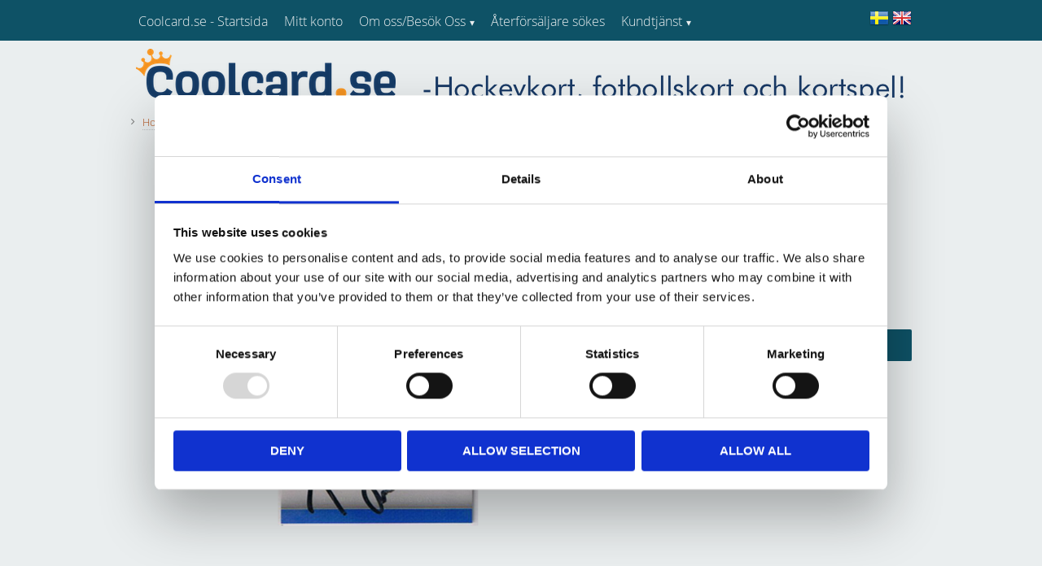

--- FILE ---
content_type: text/html; charset=UTF-8
request_url: https://www.coolcard.se/product/2008-09-shl-signatures-s-2-16-tomas-larsson-skelleftea-aik
body_size: 15528
content:
<!DOCTYPE html>
<html
     id="product-page"    class="no-js customer-accounts-enabled pricelist-2 incl-vat product-page product-875  has-sidebar category-114 root-category-399 theme-color-scheme-4 theme-background-pattern-0"
    lang="sv"
    dir="ltr"
    data-country="SE"
    data-currency="SEK"
>

    <head>
        <meta charset="UTF-8" />
        <title>2008-09 SHL Signatures s.2 #16 Tomas Larsson Skellefteå AIK</title>
                    <meta name="description" content="2008-09 SHL Signatures s.2 #16 Tomas Larsson Skellefteå AIK" />
                <meta name="viewport" content="width=device-width, initial-scale=1" />
        
                            <link rel="shortcut icon" href="https://cdn.starwebserver.se/shops/coolcard/files/favicon_dupdd5c41.ico?_=1652364202" />
        
                                    <link rel="canonical" href="https://www.coolcard.se/product/2008-09-shl-signatures-s-2-16-tomas-larsson-skelleftea-aik" />
        
                                                    <link rel="alternate" hreflang="sv" href="https://www.coolcard.se/product/2008-09-shl-signatures-s-2-16-tomas-larsson-skelleftea-aik" />
                            <link rel="alternate" hreflang="en" href="https://www.coolcard.se/en/product/2008-09-shl-signatures-s-2-16-tomas-larsson-skelleftea-aik-2" />
                    
        
                    <script type="application/ld+json">
                [{"@id":"https:\/\/www.coolcard.se\/product\/2008-09-shl-signatures-s-2-16-tomas-larsson-skelleftea-aik","@context":"http:\/\/schema.org\/","name":"2008-09 SHL Signatures s.2 #16 Tomas Larsson Skellefte\u00e5 AIK","description":"","image":["https:\/\/cdn.starwebserver.se\/shops\/coolcard\/files\/0809auto2-copy7.jpg"],"@type":"Product","sku":"1266","offers":{"@type":"Offer","price":"100","priceCurrency":"SEK","availability":"http:\/\/schema.org\/InStock","url":"https:\/\/www.coolcard.se\/product\/2008-09-shl-signatures-s-2-16-tomas-larsson-skelleftea-aik","itemCondition":"http:\/\/schema.org\/NewCondition"}}]            </script>
                    <script type="application/ld+json">
                [{"@context":"https:\/\/schema.org","@type":"BreadcrumbList","itemListElement":[{"@type":"ListItem","position":1,"name":"Hockeykort","item":"https:\/\/www.coolcard.se\/category\/hockeykort"},{"@type":"ListItem","position":2,"name":"L\u00f6skort Svenska","item":"https:\/\/www.coolcard.se\/category\/loskort-svenska"},{"@type":"ListItem","position":3,"name":"2008-09 SHL Elitserien","item":"https:\/\/www.coolcard.se\/category\/2008-09-shl-elitserien"},{"@type":"ListItem","position":4,"name":"Autografkort","item":"https:\/\/www.coolcard.se\/category\/autografkort-3"}]}]            </script>
        
                        
                <link rel="stylesheet" href="https://cdn.starwebserver.se/61972/css/shop/shop.combined.min.css" />
                                                        
                            <link rel="stylesheet" href="https://cdn.starwebserver.se/61972/themes/eliot/css/theme-plugins.combined.min.css" />
                    <link rel="stylesheet" href="https://cdn.starwebserver.se/61972/themes/eliot/css/theme.min.css" />
        
                    <link rel="stylesheet" href="https://cdn.starwebserver.se/shops/coolcard/themes/eliot/css/shop-custom.min.css?_=1766408000" />
        
                <link href="https://fonts.googleapis.com/icon?family=Material+Icons" rel="stylesheet">

                <script>
            var docElement = document.documentElement;
            docElement.className = docElement.className.replace('no-js', 'js');
            eval(decodeURIComponent(Array.prototype.map.call(atob('dmFyIGQ9J3d3dy5jb29sY2FyZC5zZSc7dmFyIGU9J3d3dy5jb29sY2FyZC5zZSc7aWYod2luZG93LmxvY2F0aW9uLmhvc3RuYW1lICE9IGQgJiYgd2luZG93LmxvY2F0aW9uLmhvc3RuYW1lICE9IGUpe3dpbmRvdy5sb2NhdGlvbj0naHR0cDovLycrZDt9'), function(c) {
                    return '%' + ('00' + c.charCodeAt(0).toString(16)).slice(-2)
                }).join('')));        </script>

                                            <meta property="og:site_name" content="Coolcard" />
                                                <meta property="og:type" content="product" />
                                                <meta property="og:locale" content="sv_SE" />
                                                <meta property="og:title" content="2008-09 SHL Signatures s.2 #16 Tomas Larsson Skellefteå AIK" />
                                                <meta property="og:url" content="https://www.coolcard.se/product/2008-09-shl-signatures-s-2-16-tomas-larsson-skelleftea-aik" />
                                                <meta property="og:description" content="2008-09 SHL Signatures s.2 #16 Tomas Larsson Skellefteå AIK" />
                                                <meta property="og:image" content="https://cdn.starwebserver.se/shops/coolcard/files/cache/0809auto2-copy7_grande.jpg?_=1452508554" />
                            <meta name="sws:no-image-url" content="https://cdn.starwebserver.se/img/no-image.png" />

        
        
        
        <script>
            var ecommerceContainerIdToProducts = {};

                      
                            
                                    window.dataLayer = window.dataLayer || [];
                    dataLayer.push({ecommerce: null});
                    dataLayer.push(
                        {event: 'view_item', ecommerce: {"currency":"SEK","value":100,"items":[{"item_id":"1266","item_name":"2008-09 SHL Signatures s.2 #16 Tomas Larsson Skellefte\u00e5 AIK","currency":"SEK","price":100,"quantity":1,"item_category":"Autografkort"}]}}
                    );
                                            
                                    window.dataLayer = window.dataLayer || [];
                    dataLayer.push({ecommerce: null});
                    dataLayer.push(
                        {event: 'view_item_list', ecommerce: {"item_list_id":"PDPRelatedProducts","item_list_name":"PDP Related products","items":[]}}
                    );
                            
            // use Object.assign to cast empty array to object
            ecommerceContainerIdToProducts = Object.assign({}, {"pdp":{"1266":{"item_id":"1266","item_name":"2008-09 SHL Signatures s.2 #16 Tomas Larsson Skellefte\u00e5 AIK","currency":"SEK","price":100,"quantity":1,"item_category":"Autografkort"}},"PDPRelatedProducts":[]});
                </script>

                                    <script>
                    window.dataLayer = window.dataLayer || [];
                    dataLayer.push(
                        {"productId":"1266","currency":"SEK","productPrice":"100"}                    );
                </script>
                        <script>(function(w,d,s,l,i){w[l]=w[l]||[];w[l].push({'gtm.start':
                        new Date().getTime(),event:'gtm.js'});var f=d.getElementsByTagName(s)[0],
                    j=d.createElement(s),dl=l!='dataLayer'?'&l='+l:'';j.async=true;j.src=
                    'https://www.googletagmanager.com/gtm.js?id='+i+dl;f.parentNode.insertBefore(j,f);
                })(window,document,'script','dataLayer','GTM-WVC2CZNK');
            </script>
        
            </head>
    <body>
    
                <noscript><iframe src="https://www.googletagmanager.com/ns.html?id=GTM-WVC2CZNK"
                              height="0" width="0" style="display:none;visibility:hidden"></iframe>
            </noscript>
        
        
                                <div id="page-container">

    
        <header id="site-header" class="region has-menu-block has-ace-text-block" data-region="header" >
            <div class="wrapper">
                <div class="content">

                    <div class="main-content">
<nav class="block menu-block block-17 custom custom-menu-block" aria-label="Meny">

    
    <ul class="menu menu-level-1" role="menubar">
                                <li class="menu-item menu-item-70 menu-level-1-item "
                            data-id="70"
                            data-level="1"
                            role="none"
                        >
                            <a href="/"  title="Coolcard.se - Startsida"
                                class="menu-title menu-title-70 menu-level-1-title "
                                data-level="1"
                                role="menuitem"
                                
                            >Coolcard.se - Startsida</a>
            
            
                        </li>
                        <li class="menu-item menu-item-59 menu-level-1-item "
                            data-id="59"
                            data-level="1"
                            role="none"
                        >
                            <a href="/customer"  title="Mitt konto"
                                class="menu-title menu-title-59 menu-level-1-title "
                                data-level="1"
                                role="menuitem"
                                
                            >Mitt konto</a>
            
            
                        </li>
                        <li class="menu-item menu-item-72 menu-level-1-item has-children menu-item-has-children"
                            data-id="72"
                            data-level="1"
                            role="none"
                        >
                            <a href="/page/om-oss-besok-oss"  title="Om oss/Besök Oss"
                                class="menu-title menu-title-72 menu-level-1-title has-children menu-title-has-children"
                                data-level="1"
                                role="menuitem"
                                aria-haspopup="true" aria-expanded="false"
                            >Om oss/Besök Oss</a>
            
                                <span class="toggle-static-child-menu toggle-child-menu" role="button" tabindex="0" aria-label="Visa underkategorier" aria-expanded="false" aria-controls="submenu-72"></span>
            
                                <ul class="menu menu-level-2" data-level="2" role="menu" aria-label="Underkategorier">
                                                <li class="menu-item menu-item-71 menu-level-2-item "
                                                    data-id="71"
                                                    data-level="2"
                                                    role="none"
                                                >
                                                    <a href="/page/massor"  title="Mässor / Kort-träffar"
                                                        class="menu-title menu-title-71 menu-level-2-title "
                                                        data-level="2"
                                                        role="menuitem"
                                                        
                                                    >Mässor / Kort-träffar</a>
                                    
                                    
                                                </li>
                                                <li class="menu-item menu-item-73 menu-level-2-item "
                                                    data-id="73"
                                                    data-level="2"
                                                    role="none"
                                                >
                                                    <a href="/page/spel-i-butiken"  title="Spel i butiken"
                                                        class="menu-title menu-title-73 menu-level-2-title "
                                                        data-level="2"
                                                        role="menuitem"
                                                        
                                                    >Spel i butiken</a>
                                    
                                    
                                                </li>
                                                <li class="menu-item menu-item-115 menu-level-2-item "
                                                    data-id="115"
                                                    data-level="2"
                                                    role="none"
                                                >
                                                    <a href="/page/magic-scheman"  title="Magic-scheman"
                                                        class="menu-title menu-title-115 menu-level-2-title "
                                                        data-level="2"
                                                        role="menuitem"
                                                        
                                                    >Magic-scheman</a>
                                    
                                    
                                                </li>
                                                <li class="menu-item menu-item-180 menu-level-2-item "
                                                    data-id="180"
                                                    data-level="2"
                                                    role="none"
                                                >
                                                    <a href="/page/flesh-and-blood-schema"  title="Flesh and Blood schema"
                                                        class="menu-title menu-title-180 menu-level-2-title "
                                                        data-level="2"
                                                        role="menuitem"
                                                        
                                                    >Flesh and Blood schema</a>
                                    
                                    
                                                </li>
                                                <li class="menu-item menu-item-120 menu-level-2-item "
                                                    data-id="120"
                                                    data-level="2"
                                                    role="none"
                                                >
                                                    <a href="/page/om-oss-besok-oss"  title="Om oss/Besök Oss"
                                                        class="menu-title menu-title-120 menu-level-2-title "
                                                        data-level="2"
                                                        role="menuitem"
                                                        
                                                    >Om oss/Besök Oss</a>
                                    
                                    
                                                </li>
                                </ul>
            
                        </li>
                        <li class="menu-item menu-item-74 menu-level-1-item "
                            data-id="74"
                            data-level="1"
                            role="none"
                        >
                            <a href="/page/aterforsaljare-sokes"  title="Återförsäljare sökes"
                                class="menu-title menu-title-74 menu-level-1-title "
                                data-level="1"
                                role="menuitem"
                                
                            >Återförsäljare sökes</a>
            
            
                        </li>
                        <li class="menu-item menu-item-60 menu-level-1-item has-children menu-item-has-children"
                            data-id="60"
                            data-level="1"
                            role="none"
                        >
                            <a href="/customer-service"  title="Kundtjänst"
                                class="menu-title menu-title-60 menu-level-1-title has-children menu-title-has-children"
                                data-level="1"
                                role="menuitem"
                                aria-haspopup="true" aria-expanded="false"
                            >Kundtjänst</a>
            
                                <span class="toggle-static-child-menu toggle-child-menu" role="button" tabindex="0" aria-label="Visa underkategorier" aria-expanded="false" aria-controls="submenu-60"></span>
            
                                <ul class="menu menu-level-2" data-level="2" role="menu" aria-label="Underkategorier">
                                                <li class="menu-item menu-item-61 menu-level-2-item "
                                                    data-id="61"
                                                    data-level="2"
                                                    role="none"
                                                >
                                                    <a href="/page/hur-handlar"  title="Hur handlar jag?"
                                                        class="menu-title menu-title-61 menu-level-2-title "
                                                        data-level="2"
                                                        role="menuitem"
                                                        
                                                    >Hur handlar jag?</a>
                                    
                                    
                                                </li>
                                                <li class="menu-item menu-item-62 menu-level-2-item "
                                                    data-id="62"
                                                    data-level="2"
                                                    role="none"
                                                >
                                                    <a href="/page/kopvillkor"  title="Köpvillkor"
                                                        class="menu-title menu-title-62 menu-level-2-title "
                                                        data-level="2"
                                                        role="menuitem"
                                                        
                                                    >Köpvillkor</a>
                                    
                                    
                                                </li>
                                                <li class="menu-item menu-item-63 menu-level-2-item "
                                                    data-id="63"
                                                    data-level="2"
                                                    role="none"
                                                >
                                                    <a href="/page/reklamation-retur"  title="Reklamation &amp; retur"
                                                        class="menu-title menu-title-63 menu-level-2-title "
                                                        data-level="2"
                                                        role="menuitem"
                                                        
                                                    >Reklamation &amp; retur</a>
                                    
                                    
                                                </li>
                                                <li class="menu-item menu-item-64 menu-level-2-item "
                                                    data-id="64"
                                                    data-level="2"
                                                    role="none"
                                                >
                                                    <a href="/page/policy-och-cookies"  title="Integritetspolicy &amp; cookies"
                                                        class="menu-title menu-title-64 menu-level-2-title "
                                                        data-level="2"
                                                        role="menuitem"
                                                        
                                                    >Integritetspolicy &amp; cookies</a>
                                    
                                    
                                                </li>
                                                <li class="menu-item menu-item-151 menu-level-2-item "
                                                    data-id="151"
                                                    data-level="2"
                                                    role="none"
                                                >
                                                    <a href="/page/bestallningsdatum-for-leverans-innan-julafton"  title="Beställningsdatum för leverans innan julafton 2025"
                                                        class="menu-title menu-title-151 menu-level-2-title "
                                                        data-level="2"
                                                        role="menuitem"
                                                        
                                                    >Beställningsdatum för leverans innan julafton 2025</a>
                                    
                                    
                                                </li>
                                                <li class="menu-item menu-item-139 menu-level-2-item "
                                                    data-id="139"
                                                    data-level="2"
                                                    role="none"
                                                >
                                                    <a href="/page/leveranstider-inom-sverige"  title="Leveranstider inom Sverige"
                                                        class="menu-title menu-title-139 menu-level-2-title "
                                                        data-level="2"
                                                        role="menuitem"
                                                        
                                                    >Leveranstider inom Sverige</a>
                                    
                                    
                                                </li>
                                                <li class="menu-item menu-item-176 menu-level-2-item "
                                                    data-id="176"
                                                    data-level="2"
                                                    role="none"
                                                >
                                                    <a href="/page/val-av-leveransadress"  title="Val av leveransadress"
                                                        class="menu-title menu-title-176 menu-level-2-title "
                                                        data-level="2"
                                                        role="menuitem"
                                                        
                                                    >Val av leveransadress</a>
                                    
                                    
                                                </li>
                                                <li class="menu-item menu-item-116 menu-level-2-item "
                                                    data-id="116"
                                                    data-level="2"
                                                    role="none"
                                                >
                                                    <a href="/page/fraktalternativ"  title="Fraktalternativ"
                                                        class="menu-title menu-title-116 menu-level-2-title "
                                                        data-level="2"
                                                        role="menuitem"
                                                        
                                                    >Fraktalternativ</a>
                                    
                                    
                                                </li>
                                                <li class="menu-item menu-item-117 menu-level-2-item "
                                                    data-id="117"
                                                    data-level="2"
                                                    role="none"
                                                >
                                                    <a href="/page/betalningssatt"  title="Betalningssätt"
                                                        class="menu-title menu-title-117 menu-level-2-title "
                                                        data-level="2"
                                                        role="menuitem"
                                                        
                                                    >Betalningssätt</a>
                                    
                                    
                                                </li>
                                                <li class="menu-item menu-item-118 menu-level-2-item "
                                                    data-id="118"
                                                    data-level="2"
                                                    role="none"
                                                >
                                                    <a href="/page/information-for-foregin-customers"  title="Information for foregin customers"
                                                        class="menu-title menu-title-118 menu-level-2-title "
                                                        data-level="2"
                                                        role="menuitem"
                                                        
                                                    >Information for foregin customers</a>
                                    
                                    
                                                </li>
                                                <li class="menu-item menu-item-76 menu-level-2-item "
                                                    data-id="76"
                                                    data-level="2"
                                                    role="none"
                                                >
                                                    <a href="/page/fatt-fel-produkt"  title="Fått fel produkt?"
                                                        class="menu-title menu-title-76 menu-level-2-title "
                                                        data-level="2"
                                                        role="menuitem"
                                                        
                                                    >Fått fel produkt?</a>
                                    
                                    
                                                </li>
                                                <li class="menu-item menu-item-119 menu-level-2-item "
                                                    data-id="119"
                                                    data-level="2"
                                                    role="none"
                                                >
                                                    <a href="/customer-service"  title="Kundtjänst"
                                                        class="menu-title menu-title-119 menu-level-2-title "
                                                        data-level="2"
                                                        role="menuitem"
                                                        
                                                    >Kundtjänst</a>
                                    
                                    
                                                </li>
                                                <li class="menu-item menu-item-191 menu-level-2-item "
                                                    data-id="191"
                                                    data-level="2"
                                                    role="none"
                                                >
                                                    <a href="/page/tillverkare-2"  title="Producenter, Distributörer och Importörer"
                                                        class="menu-title menu-title-191 menu-level-2-title "
                                                        data-level="2"
                                                        role="menuitem"
                                                        
                                                    >Producenter, Distributörer och Importörer</a>
                                    
                                    
                                                </li>
                                </ul>
            
                        </li>
            </ul>
</nav>

        <script type="text/x-mustache" id="nodesPartialTmpl">
    {{#nodes}}
        {{^hidden}}
            <li class="menu-item menu-item-{{nodeId}} menu-level-{{nodeLevel}}-item {{cssClasses}}{{#dynamicNode}} dynamic-menu-item{{/dynamicNode}}{{#hasChildren}} menu-item-has-children{{/hasChildren}}"
                data-id="{{nodeId}}"
                data-level="{{nodeLevel}}"
                role="none"
            >
                <a href="{{permalink}}" {{#newWindow}}target="_blank" rel="noopener"{{/newWindow}} title="{{value}}"
                    class="menu-title menu-title-{{nodeId}} menu-level-{{nodeLevel}}-title {{cssClasses}}{{#dynamicNode}} dynamic-menu-title{{/dynamicNode}}{{#hasChildren}} menu-title-has-children{{/hasChildren}}"
                    data-level="{{nodeLevel}}"
                    role="menuitem"
                    {{#hasChildren}}aria-haspopup="true" aria-expanded="false"{{/hasChildren}}
                >{{value}}</a>

                {{#hasChildren}}
                    <span class="{{#dynamicNode}}toggle-dynamic-child-menu{{/dynamicNode}}{{^dynamicNode}}toggle-static-child-menu{{/dynamicNode}} toggle-child-menu" role="button" tabindex="0" aria-label="Visa underkategorier" aria-expanded="false" aria-controls="submenu-{{nodeId}}"></span>

                    <ul class="menu menu-level-{{childNodeLevel}}" data-level="{{childNodeLevel}}" role="menu" aria-label="Underkategorier">
                        {{>nodesPartial}}
                    </ul>
                {{/hasChildren}}

            </li>
        {{/hidden}}
    {{/nodes}}
</script>
    <script type="text/x-mustache" id="menuTreeTmpl">
            {{>nodesPartial}}
        </script>
<div class="block ace-text-block block-97">
    <a href="/index/set-selection?lang=sv&redirectUrl=/product/2008-09-shl-signatures-s-2-16-tomas-larsson-skelleftea-aik">
<img src="//cdn.starwebserver.se/shops/coolcard/files/sweden.png?_=1452612741" />
</a>
<a href="/index/set-selection?lang=en&redirectUrl=/product/2008-09-shl-signatures-s-2-16-tomas-larsson-skelleftea-aik">
<img src="//cdn.starwebserver.se/shops/coolcard/files/united-kingdom-great-britain.png?_=1452612789"/>
</a>
</div>
</div>
                    <a href="#menu" id="menu"></a>
                    <a href="https://www.coolcard.se" id="home"><img id="shop-logo" src="https://cdn.starwebserver.se/shops/coolcard/files/coolcard-webshoplogotext2022_book_2.png?_=1652364851" alt="Coolcard" width="950" height="88" /></a>

                </div><!-- .content -->
            </div><!-- .wrapper -->
        </header><!-- #site-header -->
    

    <div id="content" class="site-content">

        <main id="main-content" >

            <article class="region has-product-block has-related-products-legacy-block" data-region="0" >
    
    <div aria-live="polite" aria-atomic="true" class="visually-hidden favorite-status-announcer"></div>
    <div id="product-page-main-container" class="block product-block block-14">

        <script type="text/x-mustache" id="categoryBreadcrumbPartialTmpl">
            {{#nodes}}
                {{#isOpen}}
                    {{#openPage}}
                        <a href="{{shopUrl}}" class="breadcrumb"><span>{{name}}</span></a>
                    {{/openPage}}
                    {{^openPage}}
                        <span  class="breadcrumb">{{name}}</span>
                    {{/openPage}}
                    {{>categoryBreadcrumbPartial}}
                {{/isOpen}}
                {{^isOpen}}
                    {{#selected}}
                        {{#openPage}}
                            <a href="{{shopUrl}}" class="breadcrumb current-breadcrumb"><span>{{name}}</span></a>
                        {{/openPage}}
                        {{^openPage}}
                            <span class="breadcrumb">{{name}}</span>
                        {{/openPage}}
                    {{/selected}}
                {{/isOpen}}
            {{/nodes}}
        </script>

        <div class="breadcrumbs">
                                                    <a href="/category/hockeykort" class="breadcrumb"><span>Hockeykort</span></a>
                                                                <a href="/category/loskort-svenska" class="breadcrumb"><span>Löskort Svenska</span></a>
                                                                                    <a href="/category/2008-09-shl-elitserien" class="breadcrumb"><span>2008-09 SHL Elitserien</span></a>
                                                                                                            <a href="/category/autografkort-3" class="breadcrumb current-breadcrumb"><span>Autografkort</span></a>
                                                                                                                                                                                                                                                    </div>

    <script type="text/x-mustache" id="rootCategoriesBreadcrumbTmpl">
            {{#showBreadcrumbs}}
                {{#categories}}
                    {{>categoryBreadcrumbPartial}}
                {{/categories}}
            {{/showBreadcrumbs}}
        </script>

    <header class="product-header">
        <h1 class="product-name">2008-09 SHL Signatures s.2 #16 Tomas Larsson Skellefteå AIK</h1>
        <div class="short description product-short-description"><p></p></div>
    </header>

    <div class="dynamic-product-info has-volume-pricing">
                    <div class="product-media stock-status-1"
                data-stock-status-title="19 st i lager"
            >
                <figure>
                    <div class="figure-content">
                            <a class="featured img-wrap product-media-item" href="https://cdn.starwebserver.se/shops/coolcard/files/cache/0809auto2-copy7_grande.jpg?_=1452508554" target="_blank" rel="noopener">
                            
                                <img src="https://cdn.starwebserver.se/shops/coolcard/files/cache/0809auto2-copy7_medium.jpg?_=1452508554" width="246" height="336" id="media-0" data-large-size="https://cdn.starwebserver.se/shops/coolcard/files/cache/0809auto2-copy7_grande.jpg?_=1452508554" data-large-size-width="246" data-large-size-height="336"  alt="2008-09 SHL Signatures s.2 #16 Tomas Larsson Skellefteå AIK" />
                                
                            </a>

                    </div>
                </figure>


            </div><!-- /.product-media -->


            <aside class="product-offer buyable" role="region" aria-label="Produkterbjudande">

                    <div class="product-price">
                            <span class="price"><span class="amount">100</span><span class="currency"> kr</span></span>
                            <span class="unit">/ <abbr title="Styck">st</abbr></span>
                    </div>


                
                <form class="add-to-cart-form product-list-container" novalidate data-ga-ecommerce-list-id="pdp">
                                                                                    <input type="hidden" name="sku" value="1266" />
                    
                    <div class="add-to-cart-wrap has-unit">
                                <div class="field-wrap number-type quantity-field">
                                    <label for="quantity-field" class="caption"><span>Antal</span></label>
                                    <div class="control">
                                        <input name="quantity" type="number" id="quantity-field" value="1" min="1" max="1000000" step="1" class="number" />
                                                                                                                            <label for="quantity-field" class="unit"><abbr title="Styck">st</abbr></label>
                                                                            </div>
                                </div>

                                <button type="submit" class="product-add-to-cart-action"><span>Köp</span></button>
                                            </div><!-- /.add-to-cart-wrap -->

                    <div class="product-status" hidden aria-hidden="true">
                        <p class="status-message" data-message="Nu finns produkten i &lt;a href=&quot;/checkout&quot;&gt;kundvagnen&lt;/a&gt;."></p>
                        <p class="view-cart">
                            <a class="product-status-checkout-link" href="/checkout">
                                <b>Till kassan</b>
                                <span class="cart-item-count">1</span>
                            </a>
                        </p>
                    </div>


                                                        </form>

                                <dl class="product-details">
                        <dt class="product-stock-status product-stock-status product-stock-status-1">Lagerstatus</dt>
                        <dd class="product-stock-status product-stock-status-1"><span>19 st i lager</span></dd>
                    <dt class="product-sku">Artikelnr</dt><dd class="product-sku">1266</dd>
                                        
                                                                                                            
                    
                                    </dl><!-- /product-details -->


                

                                
                
                                                            </aside><!-- /.product-offer -->

            
            
                    </div> <!-- /.dynamic-product-info -->

        <script type="text/x-mustache" id="dynamicProductInfoTmpl">
            <div class="product-media{{^hidePrice}}{{#stockStatusId}} stock-status-{{stockStatusId}}{{/stockStatusId}}{{#savePercentOnDiscountedPrice}} save-percent{{/savePercentOnDiscountedPrice}}{{/hidePrice}}{{#hasLabels}} has-product-label{{/hasLabels}}"{{^hidePrice}}{{#savePercentOnDiscountedPrice}}
                data-save-percent-title="Kampanj!"{{/savePercentOnDiscountedPrice}}{{/hidePrice}}
                {{#stockStatusText}}data-stock-status-title="{{stockStatusText}}"{{/stockStatusText}}
            >
                <figure{{#featuredImage.default}} class="no-image"{{/featuredImage.default}}>
                    {{#campaign}}
                        <div
                            class="campaign-label campaign-label-product-page"
                            style="background-color: #{{campaign.label.color}}; color: {{campaign.label.textColor}}">
                            {{campaign.label.text}}
                        </div>
                    {{/campaign}}
                    <div class="figure-content">
                        {{#featuredImage}}
                            {{#largeUrl}}<a class="featured img-wrap product-media-item" href="{{largeUrl}}" target="_blank" rel="noopener">{{/largeUrl}}
                            {{#featuredImage.default}}<div class="img-wrap">{{/featuredImage.default}}
                                <img src="{{url}}" width="{{width}}" height="{{height}}" id="media-0" {{#largeUrl}}data-large-size="{{largeUrl}}" data-large-size-width="{{largeWidth}}" data-large-size-height="{{largeHeight}}"{{/largeUrl}} {{#disableAutoZoom}}data-cloudzoom="disableZoom: true" {{/disableAutoZoom}} alt="{{alt}}" />
                                {{#featuredImage.default}}</div>{{/featuredImage.default}}
                            {{#largeUrl}}</a>{{/largeUrl}}
                        {{/featuredImage}}

                        {{#secondaryImages}}
                            <a href="{{largeUrl}}" class="img-wrap product-media-item" target="_blank" rel="noopener">
                                <img src="{{url}}" height="{{height}}" width="{{width}}" id="media-{{index}}" data-large-size="{{largeUrl}}" data-large-size-width="{{largeWidth}}" data-large-size-height="{{largeHeight}}" alt="{{alt}}" />
                            </a>
                        {{/secondaryImages}}
                    </div>
                </figure>

                {{^hidePrice}}
                    {{#savePercentOnDiscountedPrice}}
                        <div class="save-percent save-percent-info">
                            <span class="label">Spara</span>
                            <span class="percentage"><span class="value">{{savePercentOnDiscountedPrice}}</span> <span class="unit">%</span></span>
                        </div>
                    {{/savePercentOnDiscountedPrice}}
                {{/hidePrice}}

                {{#labels}}
                    <div class="product-label product-label-{{index}} product-label-id-{{labelId}} {{classes}}"  title="{{name}}" ><span>{{name}}</span></div>
                {{/labels}}
            </div><!-- /.product-media -->


            <aside class="product-offer{{#watchableForCustomer}} watchable{{/watchableForCustomer}}{{#buyable}} buyable{{/buyable}}{{^buyable}}{{^watchableForCustomer}} non-watchable-non-buyable{{/watchableForCustomer}}{{/buyable}}" role="region" aria-label="Produkterbjudande">
                {{#campaign}}
                    <div class="campaign-description-container campaign-label-corner-container">
                        <span
                            class="campaign-label-corner"
                            style="border-top-color: #{{campaign.label.color}};"
                        >
                        </span>
                        <span class="campaign-description-text">
                            {{campaign.description}}
                        </span>
                    </div>
                {{/campaign}}

                                {{^hidePrice}}
                    <div class="product-price">
                                                {{^originalPrice}}
                            {{{sellingPriceHtml}}}
                            <span class="unit">/ <abbr title="Styck">st</abbr></span>
                        {{/originalPrice}}
                        {{#originalPrice}}
                            <div class="selling-price" tabindex="0" role="text">
                                <span class="visually-hidden">Nedsatt pris: </span>
                                {{{sellingPriceHtml}}}
                                <span class="unit">/ <abbr title="Styck">st</abbr></span>
                            </div>
                            <div class="original-price" tabindex="0" role="text">
                                <span class="visually-hidden">Ordinarie pris: </span>
                                {{{originalPriceHtml}}}
                                <span class="unit">/ <abbr title="Styck">st</abbr></span>
                            </div>
                        {{/originalPrice}}
                    </div>
                    {{#historyCheapestPrice}}
                        <div class="price-history">
                            <span class="price-history-text">Lägsta pris senaste 30 dagar:</span>
                            <span class="price-history-value">{{{historyCheapestPrice}}}</span>
                        </div>
                    {{/historyCheapestPrice}}

                                        {{#volumePricing}}
                        {{#hasValidVolumePricesForCustomer}}
                            <div class="volume-pricing has-visible-volume-pricing-content">
                                <div class="volume-pricing-header">
                                    <span class="volume-pricing-header-title">{{{headerTitle}}}</span>
                                    <span class="toggle-volume-pricing-content"></span>
                                </div>
                                <div class="volume-pricing-content">
                                    {{#rows}}
                                        <div class="volume-pricing-row">
                                            <span class="volume">
                                                <span class="amount">{{volumeAmount}}</span>
                                                {{#unit}}<span class="unit"><abbr title="{{name}}">{{symbol}}</abbr></span>{{/unit}}
                                            </span>
                                            {{{volumePriceHtml}}}
                                            {{#unit}}<span class="divider">/</span><span class="unit"><abbr title="{{name}}">{{symbol}}</abbr></span>{{/unit}}
                                            {{#percentAmount}}
                                                <span class="percent">
                                                    <span class="amount">{{percentAmount}}</span><span class="unit">%</span>
                                                </span>
                                            {{/percentAmount}}
                                        </div>
                                    {{/rows}}
                                </div>
                            </div>
                        {{/hasValidVolumePricesForCustomer}}
                    {{/volumePricing}}
                {{/hidePrice}}

                
                <form class="add-to-cart-form product-list-container" novalidate data-ga-ecommerce-list-id="pdp">
                                                                                    <input type="hidden" name="sku" value="{{sku}}" />
                                                                        {{#isBundle}}
                            <div class="bundled-products">
                                {{#bundledProducts}}
                                    <div class="bundled-product" data-bundled-product-id="{{bundledProductId}}">
                                        <div class="bundled-product-image">
                                            {{#image}}
                                                {{#largeUrl}}
                                                    <a class="featured img-wrap product-media-item" href="{{largeUrl}}" target="_blank" rel="noopener">
                                                {{/largeUrl}}
                                                {{#default}}
                                                    <div class="img-wrap">
                                                {{/default}}
                                                <img src="{{url}}" width="{{width}}" height="{{height}}" id="media-bundled-{{bundledProductId}}-0" {{#largeUrl}}data-large-size="{{largeUrl}}" data-large-size-width="{{largeWidth}}" data-large-size-height="{{largeHeight}}"{{/largeUrl}} {{#disableAutoZoom}}data-cloudzoom="disableZoom: true" {{/disableAutoZoom}} alt="{{alt}}" />
                                                {{#default}}
                                                    </div>
                                                {{/default}}
                                                {{#largeUrl}}
                                                    </a>
                                                {{/largeUrl}}
                                            {{/image}}
                                        </div><!-- /.bundled-product-image -->
                                        <div class="bundled-product-options">
                                            <p class="bundled-product-title">
                                                {{^isHidden}}<a href="{{url}}">{{/isHidden}}
                                                    {{#hasVariants}}{{name}}{{/hasVariants}}
                                                    {{^hasVariants}}{{nameWithConcatAttributeValues}}{{/hasVariants}}
                                                {{^isHidden}}</a>{{/isHidden}}
                                            </p>
                                            <div class="bundled-product-fields" {{#hasVariants}}data-current-sku="{{sku}}"{{/hasVariants}}>
                                                {{#hasVariants}}
                                                    <input type="hidden" name="bundledProducts[{{bundledProductId}}][productId]" value="{{bundledProductId}}" />
                                                    {{#attributes}}
                                                        <div class="bundled-product-field field-wrap select-type attributes-{{id}} has-field-content">
                                                            <label for="attributes-{{id}}-select" class="caption"><span>{{name}}</span></label>
                                                            <div class="control">
                                                                <select name="bundledProducts[{{bundledProductId}}][attributes][{{id}}]" id="attributes-{{id}}-select" class="bundled-product-attribute-value-select{{#invalidSelection}} invalid-selection{{/invalidSelection}}" data-attribute-id="{{id}}">
                                                                    {{#values}}
                                                                    <option value="{{id}}"{{#selected}} selected{{/selected}}{{^active}} disabled{{/active}}>{{name}}{{^active}} (Ej tillgänglig){{/active}}</option>
                                                                    {{/values}}
                                                                </select>
                                                                {{#showInvalidSelectionMessage}}
                                                                <label class="error" for="attributes-{{id}}-select">Varianten är inte tillgänglig, prova ett annat alternativ.</label>
                                                                {{/showInvalidSelectionMessage}}
                                                            </div>
                                                        </div>
                                                    {{/attributes}}
                                                {{/hasVariants}}
                                                <div class="bundled-product-field">
                                                    <div class="bundled-product-field-fixed-quantity">{{quantity}} {{unitSymbol}}</div>
                                                </div>

                                                                                                    <div class="order-data">
                                                        {{#orderDataFieldTemplateData}}
                                                            <div class="field-wrap text-type">
                                                                <label for="bundled-order-data-{{bundledProductId}}-{{orderDataFieldId}}-field" class="caption">
                                                                <span>
                                                                    {{orderDataFieldName}}
                                                                </span>
                                                                    {{#isRequired}} <abbr class="required-asterisk" title="Obligatorisk">*</abbr>{{/isRequired}}
                                                                </label>
                                                                <div class="control">
                                                                    <input
                                                                            type="text"
                                                                            name="bundledOrderData[{{bundledProductId}}][{{orderDataFieldId}}]"
                                                                            id="bundled-order-data-{{bundledProductId}}-{{orderDataFieldId}}-field"
                                                                            placeholder="{{orderDataFieldName}}"
                                                                            maxlength="255"
                                                                            {{#isRequired}} required{{/isRequired}}
                                                                    />
                                                                </div>
                                                            </div>
                                                        {{/orderDataFieldTemplateData}}
                                                    </div>
                                                                                            </div><!-- /.bundled-product-fields -->
                                        </div><!-- /.bundled-product-options -->
                                    </div><!-- /.bundled-product -->
                                {{/bundledProducts}}
                            </div><!-- /.bundled-products -->
                        {{/isBundle}}
                    
                    <div class="add-to-cart-wrap has-unit">
                        {{^hidePrice}}
                            {{#buyable}}
                                <div class="field-wrap number-type quantity-field">
                                    <label for="quantity-field" class="caption"><span>Antal</span></label>
                                    <div class="control">
                                        <input name="quantity" type="number" id="quantity-field" value="1" min="1" max="1000000" step="1" class="number" />
                                                                                                                            <label for="quantity-field" class="unit"><abbr title="Styck">st</abbr></label>
                                                                            </div>
                                </div>

                                <button type="submit" class="product-add-to-cart-action"{{#invalidVariant}} disabled{{/invalidVariant}}><span>Köp</span></button>
                            {{/buyable}}
                        {{/hidePrice}}
                        {{#hidePrice}}
                            <p><a class="button" href="/customer?redirect=%2Fproduct%2F2008-09-shl-signatures-s-2-16-tomas-larsson-skelleftea-aik" rel="nofollow"><span>Logga in för priser</span></a></p>
                        {{/hidePrice}}
                                            </div><!-- /.add-to-cart-wrap -->

                    <div class="product-status" hidden aria-hidden="true">
                        <p class="status-message" data-message="Nu finns produkten i &lt;a href=&quot;/checkout&quot;&gt;kundvagnen&lt;/a&gt;."></p>
                        <p class="view-cart">
                            <a class="product-status-checkout-link" href="/checkout">
                                <b>Till kassan</b>
                                <span class="cart-item-count">1</span>
                            </a>
                        </p>
                    </div>

                                        {{#customerCanShop}}
                        {{#watchable}}
                            {{#isWatching}}
                                <button type="button" disabled>Bevakar</button>
                            {{/isWatching}}
                            {{^isWatching}}
                                <button
                                    type="button"
                                    data-variant-id="{{variantId}}"
                                    data-variant-name="{{variantName}}"
                                    data-bundle-watch-config="{{bundleWatchConfig}}"
                                    data-permalink="2008-09-shl-signatures-s-2-16-tomas-larsson-skelleftea-aik"
                                    data-name="2008-09 SHL Signatures s.2 #16 Tomas Larsson Skellefteå AIK"
                                    data-email=""
                                    data-text-signed-up="Bevakad"
                                    class="in-stock-notify"
                                    >Bevaka</button>
                            {{/isWatching}}
                        {{/watchable}}
                    {{/customerCanShop}}

                                                        </form>

                                <dl class="product-details">
                    {{#stockStatusValue}}
                        <dt class="product-stock-status {{stockStatusCssClass}}">{{stockStatusLabel}}</dt>
                        <dd class="{{stockStatusCssClass}}"><span>{{stockStatusValue}}</span></dd>
                    {{/stockStatusValue}}
                    <dt class="product-sku">Artikelnr</dt><dd class="product-sku">{{sku}}</dd>
                    {{#mpn}}
                        <dt class="product-mpn">Tillv. artikelnr</dt><dd class="product-mpn">{{mpn}}</dd>
                    {{/mpn}}
                                        
                                                                                                            
                    
                                    </dl><!-- /product-details -->

                {{#hasAdditionalStockLocations}}
                <div class="product-stock-locations-wrap">
                    <h4>Lagerställen</h4>
                    <div class="product-stock-locations">
                        {{#additionalStockLocations}}
                        <div class="product-stock-location{{#stockStatusId}} status-id-{{stockStatusId}}{{/stockStatusId}}{{#stockStatusIdCode}} status-id-code-{{stockStatusIdCode}}{{/stockStatusIdCode}}{{#isEcommerceStockLocation}} ecommerce-stock-location{{/isEcommerceStockLocation}}">
                            <span class="product-stock-location-name">{{stockLocationName}}</span>
                            <span class="product-stock-location-status{{#stockStatusId}} product-stock-location-status-{{stockStatusId}}{{/stockStatusId}}">
                                <span class="product-stock-location-status-text">{{stockStatusText}}</span>
                            </span>
                        </div>
                        {{/additionalStockLocations}}
                    </div>
                    {{#includeStockLocationsExpandButton}}
                        <a href="#" class="expand-product-stock-locations-button">
                          <span class="more">Visa alla lagerställen</span>
                          <span class="less">Visa färre lagerställen</span>
                        </a>
                    {{/includeStockLocationsExpandButton}}
                </div>
                {{/hasAdditionalStockLocations}}

                                                    {{#documents}}
                        <h4></h4>
                        <ul class="product-documents">
                            {{#document}}
                                <li class="file-type file-type-{{extension}}">
                                    <a href="{{originalUrl}}" target="_blank" rel="noopener" data-file-type="{{extension}}">
                                        <span class="file-ext">{{extension}}</span>
                                        <span class="file-title">
                                            {{title}}{{^title}}{{name}}{{/title}}
                                        </span>
                                        <span class="file-size">{{formattedSize}}</span>
                                    </a>
                                </li>
                            {{/document}}
                        </ul>
                    {{/documents}}
                

                                
                
                                                            </aside><!-- /.product-offer -->

            
            
            </script>

       
    <div id="in-stock-notify-wrap" class="hide">
        <div class="in-stock-notify-modal">
            <h3 id="modal-title" role="heading" aria-level="2"></h3>
            <p class="in-stock-notify-info">Lägg till en bevakning så meddelar vi dig så snart varan är i lager igen.</p>
            <p class="in-stock-notify-message hide" aria-live="polite" role="status">
                <b>Produkten är nu bevakad</b><br />
                Vi meddelar dig så snart varan är i lager igen.            </p>
            <div class="field-wrap email-type">
                <label for="in-stock-notify-email-field" class="caption"><span>E-postadress</span></label>
                <div class="control">
                    <input
                            type="email"
                            name="email"
                            value=""
                            id="in-stock-notify-email-field"
                            placeholder="E-postadress"
                    >
                </div>
            </div>
            <button type="button" title="Lägg till bevakning" class="add-to-in-stock-notify-button">Lägg till bevakning</button>
                            <p class="user-info-legal-notice">Dina personuppgifter behandlas i enlighet med vår <a href="/page/policy-och-cookies">integritetspolicy</a>.</p>
                    </div>
    </div>

    <section class="product-overview" role="region">

        <header class="product-overview-header">
            <h2 class="product-name">2008-09 SHL Signatures s.2 #16 Tomas Larsson Skellefteå AIK</h2>
            <div class="short description product-short-description">
                            </div>
        </header>

        <div class="long description product-long-description">
            <p>2008-09 SHL Signatures s.2 #16 Tomas Larsson Skellefteå AIK</p>        </div>

                        
                
                
    </section><!-- /.details -->
<!-- This view is required by 'relatedProductsLegacy'-block-->

</article>


        </main><!-- #main-content -->

        
            <div id="content-sidebar" class="sidebar region has-search-block has-currency-block has-cart-block has-category-tree-block has-newsletter-block has-social-like-block" role="complementary" data-region="sidebar" >

                <div class="block search-block block-148">
    <h3>Sök</h3>
    <div class="content">
        <form action="/search" method="get">
            <div class="field-wrap search-type required">
                <label for="search-field-block-148" class="caption"><span>Sök produkter & kategorier</span></label>
                <div class="control">
                    <input type="search" name="q" id="search-field-block-148" class="autocomplete" value="" placeholder="Sök" data-text-header="Produkter" data-text-link="Visa alla" aria-label="Sök produkter &amp; kategorier" />
                </div>
            </div>
            <button type="submit" aria-label="Sök"><span aria-hidden="true">Sök</span></button>
        </form>
    </div>
</div>    <div class="block currency-block block-37">
        <h3>Valuta</h3>
        <div class="field-wrap select-type">
            <label for="currency-field-37" class="caption"><span>Valuta</span></label>
            <div class="control">
                <select id="currency-field-37" data-url-value-redirector data-replace-current-url>
                                                                <option value="/index/set-selection?currency=SEK&amp;redirectUrl=%2Fproduct%2F2008-09-shl-signatures-s-2-16-tomas-larsson-skelleftea-aik" selected>SEK</option>
                                            <option value="/index/set-selection?currency=EUR&amp;redirectUrl=%2Fproduct%2F2008-09-shl-signatures-s-2-16-tomas-larsson-skelleftea-aik">EUR</option>
                                            <option value="/index/set-selection?currency=USD&amp;redirectUrl=%2Fproduct%2F2008-09-shl-signatures-s-2-16-tomas-larsson-skelleftea-aik">USD</option>
                                    </select>
            </div>
        </div>
    </div>
    <div class="block cart-block block-16">
                <div class="cart-wrap empty-cart">

            <a class="header cart-header" href="/checkout" aria-label="Kundvagn">
                <span class="cart-title">Kundvagn</span>
                <span class="cart-item-count quantity">
                    <span class="cart-items-count-label visually-hidden">Antal produkter: </span>
                    <span class="number">0</span>
                    <span class="unit">st</span>
                </span>
                <span class="cart-sum-label">Totalt</span>
                <span class="price zero"><span class="amount">0</span><span class="currency"> kr</span></span>
                <span class="cart-icon" data-item-count="0" aria-hidden="true"></span>
            </a>

            <div class="cart-content">
                <span class="empty-cart-message">Kundvagnen är tom.</span>
                    <span class="db-cart-message"><a href="/customer?redirect=%2Fproduct%2F2008-09-shl-signatures-s-2-16-tomas-larsson-skelleftea-aik" rel="nofollow">Logga in</a> för att hämta en sparad kundvagn.</span>

                <ul class="items shopping-cart">

                    <li class="cart-subtotal shopping-cart-subtotal">
                        <span class="caption">Totalt</span>
                        <span class="price zero"><span class="amount">0</span><span class="currency"> kr</span></span>
                    </li>
                </ul>
                <p class="footer cart-footer">
                    <a href="#" class="cart-content-close">Stäng</a>
                    <a href="/checkout" class="checkout-link">Till kassan</a>
                </p>

            </div><!-- /.cart-content -->
        </div><!-- /.cart-wrap -->
            </div> <!-- /.cart-block -->
    <script type="text/x-mustache" id="cartTmpl">
        <div class="cart-wrap{{#hasItems}} cart-has-items{{/hasItems}}{{^hasItems}} empty-cart{{/hasItems}}">

            <a class="header cart-header" href="/checkout" aria-label="Kundvagn">
                <span class="cart-title">Kundvagn</span>
                <span class="cart-item-count quantity">
                    <span class="cart-items-count-label visually-hidden">Antal produkter: </span>
                    <span class="number">{{itemCount}}</span>
                    <span class="unit">st</span>
                </span>
                <span class="cart-sum-label">Totalt</span>
                {{{totalPriceSumHtml}}}
                <span class="cart-icon" data-item-count="{{itemCount}}" aria-hidden="true"></span>
            </a>

            <div class="cart-content">
                {{^items}}
                <span class="empty-cart-message">Kundvagnen är tom.</span>
                                    {{#dbCart}}
                    {{^isSaved}}
                    <span class="db-cart-message"><a href="/customer?redirect=%2Fproduct%2F2008-09-shl-signatures-s-2-16-tomas-larsson-skelleftea-aik" rel="nofollow">Logga in</a> för att hämta en sparad kundvagn.</span>
                    {{/isSaved}}
                    {{/dbCart}}
                                {{/items}}
                {{#hasItems}}
                {{#dbCart}}
                {{#isSaved}}
                <span class="db-cart-message">Din kundvagn är sparad.</span>
                {{/isSaved}}
                                    {{^isSaved}}
                    <span class="db-cart-message"><a href="/customer?redirect=%2Fproduct%2F2008-09-shl-signatures-s-2-16-tomas-larsson-skelleftea-aik" rel="nofollow">Logga in</a> för att spara din kundvagn.</span>
                    {{/isSaved}}
                                {{/dbCart}}
                {{/hasItems}}

                <ul class="items shopping-cart">
                    {{#items}}
                    <li class="cart-item shopping-cart-item" data-id-hash="{{idHash}}">
                        {{#productUrl}}<a href="{{productUrl}}">{{/productUrl}}
                            <h3 role="presentation" title="{{fullName}}">{{name}}</h3>
                            <h4 role="presentation">{{#hasVariants}}<span class="variant">{{concatAttributeValues}}</span>{{/hasVariants}}{{#stockStatusText}}<span class="stock-status">{{stockStatusText}}</span>{{/stockStatusText}}{{#displaySku}}<span class="sku" data-title="Artikelnr:">{{sku}}</span>{{/displaySku}}</h4>

                                                        {{#isBundle}}
                            <div class="bundled-product-items">
                                {{#bundledProducts}}
                                <div class="bundled-product-item">
                                    <span class="quantity"><span class="number">{{quantity}}</span><span class="unit"><abbr title="{{unitName}}">{{unitSymbol}}</abbr></span></span>
                                    <span class="title">{{name}}</span>{{#hasVariants}}<span class="variant">{{concatAttributeValues}}</span>{{/hasVariants}}<span class="sku" data-title="Artikelnr:">{{sku}}</span>
                                </div>
                                {{/bundledProducts}}
                            </div>
                            {{/isBundle}}

                            {{#productUrl}}</a>{{/productUrl}}
                        <p class="info cart-item-info">
                            <span class="quantity"><span class="number">{{quantity}}</span><span class="unit"><abbr title="{{unitName}}">{{unitSymbol}}</abbr></span></span>
                            {{{totalPriceHtml}}}
                        </p>
                        <button type="button" title="Ta bort" class="remove-item-action"><span>&times;</span></button>
                    </li>
                    {{/items}}

                    <li class="cart-subtotal shopping-cart-subtotal">
                        <span class="caption">Totalt</span>
                        {{{totalPriceSumHtml}}}
                    </li>
                </ul>
                <p class="footer cart-footer">
                    <a href="#" class="cart-content-close">Stäng</a>
                    <a href="/checkout" class="checkout-link">Till kassan</a>
                </p>

            </div><!-- /.cart-content -->
        </div><!-- /.cart-wrap -->
        </script>

<nav class="block category-tree-block block-19 category-menu-block menu-block category" aria-label="Kategoriträd">

    
    <ul class="menu menu-level-1 category-menu" role="menubar">
                    <li class="menu-item menu-item-24 menu-level-1-item has-children menu-item-has-children"
                    data-level="1" role="none"
                >
                    <a href="/category/fotbollskort"
                        data-id="24"
                        data-level="1"
                        class="menu-title menu-title-24 category-node menu-level-1-title has-children menu-title-has-children open-page"
                        title="Fotbollskort"
                        role="menuitem"
                        aria-haspopup="true" aria-expanded="false"
                    >Fotbollskort</a>
        
                    <span class="toggle-static-child-menu toggle-child-menu" role="button" tabindex="0" aria-label="Visa underkategorier"></span>
        
                    <span class="toggle-static-child-menu toggle-child-menu" role="button" tabindex="0" aria-label="Visa underkategorier" aria-expanded="false"></span>
                </li>
                <li class="menu-item menu-item-399 menu-level-1-item has-children menu-item-has-children"
                    data-level="1" role="none"
                >
                    <a href="/category/hockeykort"
                        data-id="399"
                        data-level="1"
                        class="menu-title menu-title-399 category-node menu-level-1-title has-children menu-title-has-children open-page"
                        title="Hockeykort"
                        role="menuitem"
                        aria-haspopup="true" aria-expanded="false"
                    >Hockeykort</a>
        
                    <span class="toggle-static-child-menu toggle-child-menu" role="button" tabindex="0" aria-label="Visa underkategorier"></span>
        
                    <span class="toggle-static-child-menu toggle-child-menu" role="button" tabindex="0" aria-label="Visa underkategorier" aria-expanded="false"></span>
                </li>
                <li class="menu-item menu-item-400 menu-level-1-item has-children menu-item-has-children"
                    data-level="1" role="none"
                >
                    <a href="/category/magic"
                        data-id="400"
                        data-level="1"
                        class="menu-title menu-title-400 category-node menu-level-1-title has-children menu-title-has-children open-page"
                        title="Magic"
                        role="menuitem"
                        aria-haspopup="true" aria-expanded="false"
                    >Magic</a>
        
                    <span class="toggle-static-child-menu toggle-child-menu" role="button" tabindex="0" aria-label="Visa underkategorier"></span>
        
                    <span class="toggle-static-child-menu toggle-child-menu" role="button" tabindex="0" aria-label="Visa underkategorier" aria-expanded="false"></span>
                </li>
                <li class="menu-item menu-item-180 menu-level-1-item has-children menu-item-has-children"
                    data-level="1" role="none"
                >
                    <a href="/category/pokmon"
                        data-id="180"
                        data-level="1"
                        class="menu-title menu-title-180 category-node menu-level-1-title has-children menu-title-has-children open-page"
                        title="Pokémon"
                        role="menuitem"
                        aria-haspopup="true" aria-expanded="false"
                    >Pokémon</a>
        
                    <span class="toggle-static-child-menu toggle-child-menu" role="button" tabindex="0" aria-label="Visa underkategorier"></span>
        
                    <span class="toggle-static-child-menu toggle-child-menu" role="button" tabindex="0" aria-label="Visa underkategorier" aria-expanded="false"></span>
                </li>
                <li class="menu-item menu-item-401 menu-level-1-item has-children menu-item-has-children"
                    data-level="1" role="none"
                >
                    <a href="/category/yu-gi-oh"
                        data-id="401"
                        data-level="1"
                        class="menu-title menu-title-401 category-node menu-level-1-title has-children menu-title-has-children open-page"
                        title="Yu-Gi-Oh"
                        role="menuitem"
                        aria-haspopup="true" aria-expanded="false"
                    >Yu-Gi-Oh</a>
        
                    <span class="toggle-static-child-menu toggle-child-menu" role="button" tabindex="0" aria-label="Visa underkategorier"></span>
        
                    <span class="toggle-static-child-menu toggle-child-menu" role="button" tabindex="0" aria-label="Visa underkategorier" aria-expanded="false"></span>
                </li>
                <li class="menu-item menu-item-1446 menu-level-1-item has-children menu-item-has-children"
                    data-level="1" role="none"
                >
                    <a href="/category/flesh-blood-tcg"
                        data-id="1446"
                        data-level="1"
                        class="menu-title menu-title-1446 category-node menu-level-1-title has-children menu-title-has-children open-page"
                        title="Flesh and Blood TCG"
                        role="menuitem"
                        aria-haspopup="true" aria-expanded="false"
                    >Flesh and Blood TCG</a>
        
                    <span class="toggle-static-child-menu toggle-child-menu" role="button" tabindex="0" aria-label="Visa underkategorier"></span>
        
                    <span class="toggle-static-child-menu toggle-child-menu" role="button" tabindex="0" aria-label="Visa underkategorier" aria-expanded="false"></span>
                </li>
                <li class="menu-item menu-item-1651 menu-level-1-item has-children menu-item-has-children"
                    data-level="1" role="none"
                >
                    <a href="/category/lorcana"
                        data-id="1651"
                        data-level="1"
                        class="menu-title menu-title-1651 category-node menu-level-1-title has-children menu-title-has-children open-page"
                        title="Lorcana TCG (Disney)"
                        role="menuitem"
                        aria-haspopup="true" aria-expanded="false"
                    >Lorcana TCG (Disney)</a>
        
                    <span class="toggle-static-child-menu toggle-child-menu" role="button" tabindex="0" aria-label="Visa underkategorier"></span>
        
                    <span class="toggle-static-child-menu toggle-child-menu" role="button" tabindex="0" aria-label="Visa underkategorier" aria-expanded="false"></span>
                </li>
                <li class="menu-item menu-item-1274 menu-level-1-item no-children"
                    data-level="1" role="none"
                >
                    <a href="/category/ovriga-sporter"
                        data-id="1274"
                        data-level="1"
                        class="menu-title menu-title-1274 category-node menu-level-1-title no-children open-page"
                        title="Övriga sporter"
                        role="menuitem"
                        
                    >Övriga sporter</a>
        
                    
        
                    
                </li>
                <li class="menu-item menu-item-1293 menu-level-1-item has-children menu-item-has-children"
                    data-level="1" role="none"
                >
                    <a href="/category/ovriga-tcg-ccg"
                        data-id="1293"
                        data-level="1"
                        class="menu-title menu-title-1293 category-node menu-level-1-title has-children menu-title-has-children open-page"
                        title="Övriga TCG - CCG"
                        role="menuitem"
                        aria-haspopup="true" aria-expanded="false"
                    >Övriga TCG - CCG</a>
        
                    <span class="toggle-static-child-menu toggle-child-menu" role="button" tabindex="0" aria-label="Visa underkategorier"></span>
        
                    <span class="toggle-static-child-menu toggle-child-menu" role="button" tabindex="0" aria-label="Visa underkategorier" aria-expanded="false"></span>
                </li>
                <li class="menu-item menu-item-1495 menu-level-1-item has-children menu-item-has-children"
                    data-level="1" role="none"
                >
                    <a href="/category/ovriga-samlarkort"
                        data-id="1495"
                        data-level="1"
                        class="menu-title menu-title-1495 category-node menu-level-1-title has-children menu-title-has-children open-page"
                        title="Övriga samlarkort"
                        role="menuitem"
                        aria-haspopup="true" aria-expanded="false"
                    >Övriga samlarkort</a>
        
                    <span class="toggle-static-child-menu toggle-child-menu" role="button" tabindex="0" aria-label="Visa underkategorier"></span>
        
                    <span class="toggle-static-child-menu toggle-child-menu" role="button" tabindex="0" aria-label="Visa underkategorier" aria-expanded="false"></span>
                </li>
                <li class="menu-item menu-item-14 menu-level-1-item has-children menu-item-has-children"
                    data-level="1" role="none"
                >
                    <a href="/category/tillbehor-forvaring"
                        data-id="14"
                        data-level="1"
                        class="menu-title menu-title-14 category-node menu-level-1-title has-children menu-title-has-children open-page"
                        title="Tillbehör-Förvaring"
                        role="menuitem"
                        aria-haspopup="true" aria-expanded="false"
                    >Tillbehör-Förvaring</a>
        
                    <span class="toggle-static-child-menu toggle-child-menu" role="button" tabindex="0" aria-label="Visa underkategorier"></span>
        
                    <span class="toggle-static-child-menu toggle-child-menu" role="button" tabindex="0" aria-label="Visa underkategorier" aria-expanded="false"></span>
                </li>
                <li class="menu-item menu-item-208 menu-level-1-item has-children menu-item-has-children"
                    data-level="1" role="none"
                >
                    <a href="/category/ovrigt-2"
                        data-id="208"
                        data-level="1"
                        class="menu-title menu-title-208 category-node menu-level-1-title has-children menu-title-has-children open-page"
                        title="Övrigt"
                        role="menuitem"
                        aria-haspopup="true" aria-expanded="false"
                    >Övrigt</a>
        
                    <span class="toggle-static-child-menu toggle-child-menu" role="button" tabindex="0" aria-label="Visa underkategorier"></span>
        
                    <span class="toggle-static-child-menu toggle-child-menu" role="button" tabindex="0" aria-label="Visa underkategorier" aria-expanded="false"></span>
                </li>
        </ul>
</nav>

        <script type="text/x-mustache" id="categoriesPartialTmpl">
    {{#nodes}}
        <li class="menu-item menu-item-{{id}} menu-level-{{menuLevel}}-item{{#isOpen}} menu-item-has-children-loaded current-menu-ancestor open{{/isOpen}}{{#selected}} selected{{/selected}}{{^hasChildren}} no-children{{/hasChildren}}{{#hasChildren}} has-children menu-item-has-children{{/hasChildren}}{{^openPage}} menu-item-has-title-without-link{{/openPage}}"
            data-level="{{menuLevel}}" role="none"
        >
            <a {{#openPage}}href="{{shopUrl}}"{{/openPage}}
                data-id="{{id}}"
                data-level="{{menuLevel}}"
                class="menu-title menu-title-{{id}} category-node menu-level-{{menuLevel}}-title{{^hasChildren}} no-children{{/hasChildren}}{{#hasChildren}} has-children menu-title-has-children{{/hasChildren}}{{^openPage}} load-tree{{/openPage}}{{#openPage}} open-page{{/openPage}}{{#isOpen}} open{{/isOpen}}{{#selected}} selected{{/selected}}"
                title="{{name}}"
                role="menuitem"
                {{#hasChildren}}aria-haspopup="true" aria-expanded="{{#isOpen}}true{{/isOpen}}{{^isOpen}}false{{/isOpen}}"{{/hasChildren}}
            >{{name}}</a>

            {{#hasChildren}}<span class="toggle-static-child-menu toggle-child-menu" role="button" tabindex="0" aria-label="Visa underkategorier"></span>{{/hasChildren}}

            {{#isOpen}}
                <ul class="menu menu-level-{{menuNextLevel}}" data-level="{{menuNextLevel}}" role="menu" aria-label="Underkategorier">
                    {{>categoriesPartial}}
                </ul>
            {{/isOpen}}
            {{#hasChildren}}<span class="toggle-static-child-menu toggle-child-menu" role="button" tabindex="0" aria-label="Visa underkategorier" aria-expanded="{{#isOpen}}true{{/isOpen}}{{^isOpen}}false{{/isOpen}}"></span>{{/hasChildren}}
        </li>
    {{/nodes}}
</script>
    <script type="text/x-mustache" id="rootCategoriesTmpl">
        {{>categoriesPartial}}
    </script>

    <div class="block newsletter-block block-23 newsletter-signup-block">
        <h3>Nyhetsbrev</h3>
        <div class="content">
            <div class="field-wrap email-type required">
                <label for="newsletter-email-23-field" class="caption"><span>E-post</span></label>
                <div class="control">
                    <input type="email" name="email" class="newsletter-email-field" id="newsletter-email-23-field" required aria-required="true" placeholder="Skriv in din e-postadress" />
                </div>
            </div>
            <button type="button" class="newsletter-subscribe-button"><span>Prenumerera</span></button>
        </div>
        <p class="user-info-legal-notice">Dina personuppgifter behandlas i enlighet med vår <a href="/page/policy-och-cookies">integritetspolicy</a>.</p>
    </div>
<div class="block social-like-block block-108">
    
            <div class="fb-page"
            data-href="https://www.facebook.com/Coolcardse-Allt-inom-Hockeykort-Fotbollskort-och-Kortspel-178496969584"
            data-width=""
            data-height="50"
            data-hide-cover=""
            data-show-facepile=""
            data-show-posts=""
        ></div>
    </div>

    <div id="fb-root"></div>
        

            </div><!-- #content-sidebar -->
        

    </div><!-- #content -->

    
        <footer id="site-footer" class="region has-four-column-text-block" data-region="footer" >
            <div class="wrapper">
                <div class="content">

                    <div class="block four-column-text-block block-208 four column-content text-block">
            <div class="column first">
         <p><a href='https://www.coolcard.se/page/vara-oppetider-under-julhelgen-2025-2' title='' target=''><img src='https://cdn.starwebserver.se/shops/coolcard/files/cache/jul-nyar-sidfot_small.jpg?_=1766407976' srcset='https://cdn.starwebserver.se/shops/coolcard/files/cache/jul-nyar-sidfot_micro.jpg?_=1766407976 100w, https://cdn.starwebserver.se/shops/coolcard/files/cache/jul-nyar-sidfot_tiny.jpg?_=1766407976 300w, https://cdn.starwebserver.se/shops/coolcard/files/cache/jul-nyar-sidfot_small.jpg?_=1766407976 500w' alt=''class='centered' height='333' width='500'></a>Coolcard är en svensk hemsida och butik som drivs av bolaget Hockey Heaven AB. Vi har sedan slutet av 90-talet sålt sportkort och spelkort på nätet och i butik. Vår verksamhet fokuserar främst på Hockeykort, Pokémonkort, Fotbollskort, Magickort och Yu-Gi-Oh-kort samt tillbehör till dessa och andra kort</p>
<p>Copyright &copy; Coolcard.se - Hockeykort fotbollskort och kortspel!</p>
<p></p>
    </div>
    
            <div class="column second">
         <p><strong>Kontaktinfo</strong>&nbsp;</p>
<p><strong>Telefon E-handel</strong><strong>:</strong>&nbsp;054-157870</p>
<p><strong>Epos</strong><strong>t:</strong>&nbsp;info@coolcard.se</p>
<p><strong>Butik i Karlstad:</strong><br>Coolcard.se<br>Östra Torggatan 2<br>65224 Karlstad<br><strong>Telefon Karlstad: 054-157870</strong><br><br><strong>Butik i Göteborg:&nbsp;<br></strong>Coolcard Göteborg (Tidigare Spel i Focus)<br>Åvägen 42 (Focushuset)<br>41251 Göteborg<br><strong>Telefon Göteborgsbutiken:</strong>&nbsp;031-406015<br><br><strong>Butik i Stockholm:</strong><br>Coolcard Stockholm<br>Tyska Brinken 22 (Gamla Stan)<br>11127 Stockholm<br><strong>Telefon Stockholmsbutiken: </strong>08-991111</p>
    </div>
    
            <div class="column third">
         <p><strong>Öppettider i Karlstad-butiken:<br></strong><a href="https://www.coolcard.se/page/om-oss-besok-oss">KLICKA HÄR FÖR HELGTIDER I KARLSTAD</a><strong><br></strong>Måndag, Onsdag & Torsdag 11-18<br>Tisdag &nbsp; &nbsp;11-21 (Spelkväll)<br>Fredag &nbsp; &nbsp;11-22&nbsp;(Spelkväll)<br>Lördag &nbsp; &nbsp;11-16<br>Söndag & helgdag har vi stängt</p>
<p><br><strong>Öppettider i Göteborgs-butiken:</strong><br><a href="https://www.coolcard.se/page/om-oss-besok-oss">KLICKA HÄR FÖR HELGTIDER I GÖTEBORG</a><strong></strong><strong><br></strong>Måndag, Onsdag & Torsdag 10-18<br>Tisdag & Fredag 10-21 (Spelkväll) <strong>(Tisdag 23/12 stänger vi kl 18:00)</strong><br>Lördag 10-15 (Stänger kl 14 22/11)<br>Söndag & helgdag har vi stängt<br><br><strong>Öppettider i Stockholms-butiken:<br><a href="https://www.coolcard.se/page/om-oss-besok-oss">KLICKA HÄR FÖR HELGTIDER I STOCKHOLM</a></strong><strong><br></strong>Måndag -&nbsp;Fredag 10-18<br>Lördag 10-16<br>Söndag & helgdag har vi stängt<strong></strong><br></p>
    </div>
    
            <div class="column last">
         <p><img src='https://cdn.starwebserver.se/shops/coolcard/files/cache/authorized-internet-retailer_tiny.jpg?_=1589716397' srcset='https://cdn.starwebserver.se/shops/coolcard/files/cache/authorized-internet-retailer_micro.jpg?_=1589716397 100w, https://cdn.starwebserver.se/shops/coolcard/files/cache/authorized-internet-retailer_tiny.jpg?_=1589716397 300w' alt=''class='' height='200' width='200'></p>
    </div>
    </div>


                    

                </div><!-- .content -->
            </div><!-- .wrapper -->
        </footer><!-- #site-footer -->
    

    
        <div id="mobile-nav" class="region has-menu-block has-category-tree-block" role="contentinfo" data-region="mobileNav" >
            
<nav class="block menu-block block-103 custom custom-menu-block" aria-label="Meny">

    
    <ul class="menu menu-level-1" role="menubar">
                                <li class="menu-item menu-item-128 menu-level-1-item "
                            data-id="128"
                            data-level="1"
                            role="none"
                        >
                            <a href="/"  title="Coolcard.se - Startsida"
                                class="menu-title menu-title-128 menu-level-1-title "
                                data-level="1"
                                role="menuitem"
                                
                            >Coolcard.se - Startsida</a>
            
            
                        </li>
            </ul>
</nav>


<nav class="block category-tree-block block-100 category-menu-block menu-block category" aria-label="Kategoriträd">

    
    <ul class="menu menu-level-1 category-menu" role="menubar">
                    <li class="menu-item menu-item-24 menu-level-1-item has-children menu-item-has-children"
                    data-level="1" role="none"
                >
                    <a href="/category/fotbollskort"
                        data-id="24"
                        data-level="1"
                        class="menu-title menu-title-24 category-node menu-level-1-title has-children menu-title-has-children open-page"
                        title="Fotbollskort"
                        role="menuitem"
                        aria-haspopup="true" aria-expanded="false"
                    >Fotbollskort</a>
        
                    <span class="toggle-static-child-menu toggle-child-menu" role="button" tabindex="0" aria-label="Visa underkategorier"></span>
        
                    <span class="toggle-static-child-menu toggle-child-menu" role="button" tabindex="0" aria-label="Visa underkategorier" aria-expanded="false"></span>
                </li>
                <li class="menu-item menu-item-399 menu-level-1-item has-children menu-item-has-children"
                    data-level="1" role="none"
                >
                    <a href="/category/hockeykort"
                        data-id="399"
                        data-level="1"
                        class="menu-title menu-title-399 category-node menu-level-1-title has-children menu-title-has-children open-page"
                        title="Hockeykort"
                        role="menuitem"
                        aria-haspopup="true" aria-expanded="false"
                    >Hockeykort</a>
        
                    <span class="toggle-static-child-menu toggle-child-menu" role="button" tabindex="0" aria-label="Visa underkategorier"></span>
        
                    <span class="toggle-static-child-menu toggle-child-menu" role="button" tabindex="0" aria-label="Visa underkategorier" aria-expanded="false"></span>
                </li>
                <li class="menu-item menu-item-400 menu-level-1-item has-children menu-item-has-children"
                    data-level="1" role="none"
                >
                    <a href="/category/magic"
                        data-id="400"
                        data-level="1"
                        class="menu-title menu-title-400 category-node menu-level-1-title has-children menu-title-has-children open-page"
                        title="Magic"
                        role="menuitem"
                        aria-haspopup="true" aria-expanded="false"
                    >Magic</a>
        
                    <span class="toggle-static-child-menu toggle-child-menu" role="button" tabindex="0" aria-label="Visa underkategorier"></span>
        
                    <span class="toggle-static-child-menu toggle-child-menu" role="button" tabindex="0" aria-label="Visa underkategorier" aria-expanded="false"></span>
                </li>
                <li class="menu-item menu-item-180 menu-level-1-item has-children menu-item-has-children"
                    data-level="1" role="none"
                >
                    <a href="/category/pokmon"
                        data-id="180"
                        data-level="1"
                        class="menu-title menu-title-180 category-node menu-level-1-title has-children menu-title-has-children open-page"
                        title="Pokémon"
                        role="menuitem"
                        aria-haspopup="true" aria-expanded="false"
                    >Pokémon</a>
        
                    <span class="toggle-static-child-menu toggle-child-menu" role="button" tabindex="0" aria-label="Visa underkategorier"></span>
        
                    <span class="toggle-static-child-menu toggle-child-menu" role="button" tabindex="0" aria-label="Visa underkategorier" aria-expanded="false"></span>
                </li>
                <li class="menu-item menu-item-401 menu-level-1-item has-children menu-item-has-children"
                    data-level="1" role="none"
                >
                    <a href="/category/yu-gi-oh"
                        data-id="401"
                        data-level="1"
                        class="menu-title menu-title-401 category-node menu-level-1-title has-children menu-title-has-children open-page"
                        title="Yu-Gi-Oh"
                        role="menuitem"
                        aria-haspopup="true" aria-expanded="false"
                    >Yu-Gi-Oh</a>
        
                    <span class="toggle-static-child-menu toggle-child-menu" role="button" tabindex="0" aria-label="Visa underkategorier"></span>
        
                    <span class="toggle-static-child-menu toggle-child-menu" role="button" tabindex="0" aria-label="Visa underkategorier" aria-expanded="false"></span>
                </li>
                <li class="menu-item menu-item-1446 menu-level-1-item has-children menu-item-has-children"
                    data-level="1" role="none"
                >
                    <a href="/category/flesh-blood-tcg"
                        data-id="1446"
                        data-level="1"
                        class="menu-title menu-title-1446 category-node menu-level-1-title has-children menu-title-has-children open-page"
                        title="Flesh and Blood TCG"
                        role="menuitem"
                        aria-haspopup="true" aria-expanded="false"
                    >Flesh and Blood TCG</a>
        
                    <span class="toggle-static-child-menu toggle-child-menu" role="button" tabindex="0" aria-label="Visa underkategorier"></span>
        
                    <span class="toggle-static-child-menu toggle-child-menu" role="button" tabindex="0" aria-label="Visa underkategorier" aria-expanded="false"></span>
                </li>
                <li class="menu-item menu-item-1651 menu-level-1-item has-children menu-item-has-children"
                    data-level="1" role="none"
                >
                    <a href="/category/lorcana"
                        data-id="1651"
                        data-level="1"
                        class="menu-title menu-title-1651 category-node menu-level-1-title has-children menu-title-has-children open-page"
                        title="Lorcana TCG (Disney)"
                        role="menuitem"
                        aria-haspopup="true" aria-expanded="false"
                    >Lorcana TCG (Disney)</a>
        
                    <span class="toggle-static-child-menu toggle-child-menu" role="button" tabindex="0" aria-label="Visa underkategorier"></span>
        
                    <span class="toggle-static-child-menu toggle-child-menu" role="button" tabindex="0" aria-label="Visa underkategorier" aria-expanded="false"></span>
                </li>
                <li class="menu-item menu-item-1274 menu-level-1-item no-children"
                    data-level="1" role="none"
                >
                    <a href="/category/ovriga-sporter"
                        data-id="1274"
                        data-level="1"
                        class="menu-title menu-title-1274 category-node menu-level-1-title no-children open-page"
                        title="Övriga sporter"
                        role="menuitem"
                        
                    >Övriga sporter</a>
        
                    
        
                    
                </li>
                <li class="menu-item menu-item-1293 menu-level-1-item has-children menu-item-has-children"
                    data-level="1" role="none"
                >
                    <a href="/category/ovriga-tcg-ccg"
                        data-id="1293"
                        data-level="1"
                        class="menu-title menu-title-1293 category-node menu-level-1-title has-children menu-title-has-children open-page"
                        title="Övriga TCG - CCG"
                        role="menuitem"
                        aria-haspopup="true" aria-expanded="false"
                    >Övriga TCG - CCG</a>
        
                    <span class="toggle-static-child-menu toggle-child-menu" role="button" tabindex="0" aria-label="Visa underkategorier"></span>
        
                    <span class="toggle-static-child-menu toggle-child-menu" role="button" tabindex="0" aria-label="Visa underkategorier" aria-expanded="false"></span>
                </li>
                <li class="menu-item menu-item-1495 menu-level-1-item has-children menu-item-has-children"
                    data-level="1" role="none"
                >
                    <a href="/category/ovriga-samlarkort"
                        data-id="1495"
                        data-level="1"
                        class="menu-title menu-title-1495 category-node menu-level-1-title has-children menu-title-has-children open-page"
                        title="Övriga samlarkort"
                        role="menuitem"
                        aria-haspopup="true" aria-expanded="false"
                    >Övriga samlarkort</a>
        
                    <span class="toggle-static-child-menu toggle-child-menu" role="button" tabindex="0" aria-label="Visa underkategorier"></span>
        
                    <span class="toggle-static-child-menu toggle-child-menu" role="button" tabindex="0" aria-label="Visa underkategorier" aria-expanded="false"></span>
                </li>
                <li class="menu-item menu-item-14 menu-level-1-item has-children menu-item-has-children"
                    data-level="1" role="none"
                >
                    <a href="/category/tillbehor-forvaring"
                        data-id="14"
                        data-level="1"
                        class="menu-title menu-title-14 category-node menu-level-1-title has-children menu-title-has-children open-page"
                        title="Tillbehör-Förvaring"
                        role="menuitem"
                        aria-haspopup="true" aria-expanded="false"
                    >Tillbehör-Förvaring</a>
        
                    <span class="toggle-static-child-menu toggle-child-menu" role="button" tabindex="0" aria-label="Visa underkategorier"></span>
        
                    <span class="toggle-static-child-menu toggle-child-menu" role="button" tabindex="0" aria-label="Visa underkategorier" aria-expanded="false"></span>
                </li>
                <li class="menu-item menu-item-208 menu-level-1-item has-children menu-item-has-children"
                    data-level="1" role="none"
                >
                    <a href="/category/ovrigt-2"
                        data-id="208"
                        data-level="1"
                        class="menu-title menu-title-208 category-node menu-level-1-title has-children menu-title-has-children open-page"
                        title="Övrigt"
                        role="menuitem"
                        aria-haspopup="true" aria-expanded="false"
                    >Övrigt</a>
        
                    <span class="toggle-static-child-menu toggle-child-menu" role="button" tabindex="0" aria-label="Visa underkategorier"></span>
        
                    <span class="toggle-static-child-menu toggle-child-menu" role="button" tabindex="0" aria-label="Visa underkategorier" aria-expanded="false"></span>
                </li>
        </ul>
</nav>


<nav class="block menu-block block-101 custom custom-menu-block" aria-label="Meny">

    
    <ul class="menu menu-level-1" role="menubar">
                                <li class="menu-item menu-item-125 menu-level-1-item "
                            data-id="125"
                            data-level="1"
                            role="none"
                        >
                            <a href="/customer"  title="Mina sidor"
                                class="menu-title menu-title-125 menu-level-1-title "
                                data-level="1"
                                role="menuitem"
                                
                            >Mina sidor</a>
            
            
                        </li>
                        <li class="menu-item menu-item-126 menu-level-1-item "
                            data-id="126"
                            data-level="1"
                            role="none"
                        >
                            <a href="/page/magic-scheman"  title="Magic-scheman"
                                class="menu-title menu-title-126 menu-level-1-title "
                                data-level="1"
                                role="menuitem"
                                
                            >Magic-scheman</a>
            
            
                        </li>
                        <li class="menu-item menu-item-181 menu-level-1-item "
                            data-id="181"
                            data-level="1"
                            role="none"
                        >
                            <a href="/page/flesh-and-blood-schema"  title="Flesh and Blood schema"
                                class="menu-title menu-title-181 menu-level-1-title "
                                data-level="1"
                                role="menuitem"
                                
                            >Flesh and Blood schema</a>
            
            
                        </li>
                        <li class="menu-item menu-item-165 menu-level-1-item "
                            data-id="165"
                            data-level="1"
                            role="none"
                        >
                            <a href="/page/spel-i-butiken"  title="Spel i butiken"
                                class="menu-title menu-title-165 menu-level-1-title "
                                data-level="1"
                                role="menuitem"
                                
                            >Spel i butiken</a>
            
            
                        </li>
                        <li class="menu-item menu-item-172 menu-level-1-item "
                            data-id="172"
                            data-level="1"
                            role="none"
                        >
                            <a href="/page/bestallningsdatum-for-leverans-innan-julafton"  title="Beställningsdatum för leverans innan julafton 2025"
                                class="menu-title menu-title-172 menu-level-1-title "
                                data-level="1"
                                role="menuitem"
                                
                            >Beställningsdatum för leverans innan julafton 2025</a>
            
            
                        </li>
                        <li class="menu-item menu-item-123 menu-level-1-item "
                            data-id="123"
                            data-level="1"
                            role="none"
                        >
                            <a href="/page/om-oss-besok-oss"  title="Om oss/Besök Oss"
                                class="menu-title menu-title-123 menu-level-1-title "
                                data-level="1"
                                role="menuitem"
                                
                            >Om oss/Besök Oss</a>
            
            
                        </li>
                        <li class="menu-item menu-item-122 menu-level-1-item has-children menu-item-has-children"
                            data-id="122"
                            data-level="1"
                            role="none"
                        >
                            <a href="/customer-service"  title="Kundtjänst"
                                class="menu-title menu-title-122 menu-level-1-title has-children menu-title-has-children"
                                data-level="1"
                                role="menuitem"
                                aria-haspopup="true" aria-expanded="false"
                            >Kundtjänst</a>
            
                                <span class="toggle-static-child-menu toggle-child-menu" role="button" tabindex="0" aria-label="Visa underkategorier" aria-expanded="false" aria-controls="submenu-122"></span>
            
                                <ul class="menu menu-level-2" data-level="2" role="menu" aria-label="Underkategorier">
                                                <li class="menu-item menu-item-140 menu-level-2-item "
                                                    data-id="140"
                                                    data-level="2"
                                                    role="none"
                                                >
                                                    <a href="/page/hur-handlar"  title="Hur handlar jag?"
                                                        class="menu-title menu-title-140 menu-level-2-title "
                                                        data-level="2"
                                                        role="menuitem"
                                                        
                                                    >Hur handlar jag?</a>
                                    
                                    
                                                </li>
                                                <li class="menu-item menu-item-141 menu-level-2-item "
                                                    data-id="141"
                                                    data-level="2"
                                                    role="none"
                                                >
                                                    <a href="/page/kopvillkor"  title="Köpvillkor"
                                                        class="menu-title menu-title-141 menu-level-2-title "
                                                        data-level="2"
                                                        role="menuitem"
                                                        
                                                    >Köpvillkor</a>
                                    
                                    
                                                </li>
                                                <li class="menu-item menu-item-142 menu-level-2-item "
                                                    data-id="142"
                                                    data-level="2"
                                                    role="none"
                                                >
                                                    <a href="/page/reklamation-retur"  title="Reklamation och retur"
                                                        class="menu-title menu-title-142 menu-level-2-title "
                                                        data-level="2"
                                                        role="menuitem"
                                                        
                                                    >Reklamation och retur</a>
                                    
                                    
                                                </li>
                                                <li class="menu-item menu-item-143 menu-level-2-item "
                                                    data-id="143"
                                                    data-level="2"
                                                    role="none"
                                                >
                                                    <a href="/page/policy-och-cookies"  title="Integritetspolicy &amp; cookies"
                                                        class="menu-title menu-title-143 menu-level-2-title "
                                                        data-level="2"
                                                        role="menuitem"
                                                        
                                                    >Integritetspolicy &amp; cookies</a>
                                    
                                    
                                                </li>
                                                <li class="menu-item menu-item-175 menu-level-2-item "
                                                    data-id="175"
                                                    data-level="2"
                                                    role="none"
                                                >
                                                    <a href="/page/val-av-leveransadress"  title="Val av leveransadress"
                                                        class="menu-title menu-title-175 menu-level-2-title "
                                                        data-level="2"
                                                        role="menuitem"
                                                        
                                                    >Val av leveransadress</a>
                                    
                                    
                                                </li>
                                                <li class="menu-item menu-item-144 menu-level-2-item "
                                                    data-id="144"
                                                    data-level="2"
                                                    role="none"
                                                >
                                                    <a href="/page/leveranstider-inom-sverige"  title="Leveranstider inom Sverige"
                                                        class="menu-title menu-title-144 menu-level-2-title "
                                                        data-level="2"
                                                        role="menuitem"
                                                        
                                                    >Leveranstider inom Sverige</a>
                                    
                                    
                                                </li>
                                                <li class="menu-item menu-item-145 menu-level-2-item "
                                                    data-id="145"
                                                    data-level="2"
                                                    role="none"
                                                >
                                                    <a href="/page/fraktalternativ"  title="Fraktalternativ"
                                                        class="menu-title menu-title-145 menu-level-2-title "
                                                        data-level="2"
                                                        role="menuitem"
                                                        
                                                    >Fraktalternativ</a>
                                    
                                    
                                                </li>
                                                <li class="menu-item menu-item-146 menu-level-2-item "
                                                    data-id="146"
                                                    data-level="2"
                                                    role="none"
                                                >
                                                    <a href="/page/betalningssatt"  title="Betalningssätt"
                                                        class="menu-title menu-title-146 menu-level-2-title "
                                                        data-level="2"
                                                        role="menuitem"
                                                        
                                                    >Betalningssätt</a>
                                    
                                    
                                                </li>
                                                <li class="menu-item menu-item-147 menu-level-2-item "
                                                    data-id="147"
                                                    data-level="2"
                                                    role="none"
                                                >
                                                    <a href="/page/information-for-foregin-customers"  title="Information for foregin customers"
                                                        class="menu-title menu-title-147 menu-level-2-title "
                                                        data-level="2"
                                                        role="menuitem"
                                                        
                                                    >Information for foregin customers</a>
                                    
                                    
                                                </li>
                                                <li class="menu-item menu-item-148 menu-level-2-item "
                                                    data-id="148"
                                                    data-level="2"
                                                    role="none"
                                                >
                                                    <a href="/page/fatt-fel-produkt"  title="Fått fel produkt?"
                                                        class="menu-title menu-title-148 menu-level-2-title "
                                                        data-level="2"
                                                        role="menuitem"
                                                        
                                                    >Fått fel produkt?</a>
                                    
                                    
                                                </li>
                                                <li class="menu-item menu-item-149 menu-level-2-item "
                                                    data-id="149"
                                                    data-level="2"
                                                    role="none"
                                                >
                                                    <a href="/customer-service"  title="Kundtjänst"
                                                        class="menu-title menu-title-149 menu-level-2-title "
                                                        data-level="2"
                                                        role="menuitem"
                                                        
                                                    >Kundtjänst</a>
                                    
                                    
                                                </li>
                                                <li class="menu-item menu-item-192 menu-level-2-item "
                                                    data-id="192"
                                                    data-level="2"
                                                    role="none"
                                                >
                                                    <a href="/page/tillverkare-2"  title="Producenter, Distributörer och Importörer"
                                                        class="menu-title menu-title-192 menu-level-2-title "
                                                        data-level="2"
                                                        role="menuitem"
                                                        
                                                    >Producenter, Distributörer och Importörer</a>
                                    
                                    
                                                </li>
                                </ul>
            
                        </li>
                        <li class="menu-item menu-item-131 menu-level-1-item "
                            data-id="131"
                            data-level="1"
                            role="none"
                        >
                            <a href="/page/massor"  title="Mässor / Kort-träffar"
                                class="menu-title menu-title-131 menu-level-1-title "
                                data-level="1"
                                role="menuitem"
                                
                            >Mässor / Kort-träffar</a>
            
            
                        </li>
                        <li class="menu-item menu-item-164 menu-level-1-item "
                            data-id="164"
                            data-level="1"
                            role="none"
                        >
                            <a href="/page/aterforsaljare-sokes"  title="Återförsäljare sökes"
                                class="menu-title menu-title-164 menu-level-1-title "
                                data-level="1"
                                role="menuitem"
                                
                            >Återförsäljare sökes</a>
            
            
                        </li>
            </ul>
</nav>


        </div>
    

</div><!-- #page-container -->
        

        <div class="browser-warning">
            <div class="browser-warning-content">
                <p><strong>JavaScript seem to be disabled in your browser.</strong></p>
                <p>You must have JavaScript enabled in your browser to utilize the functionality of this website.</p>
            </div>
        </div>


        
                <div id="sw-confirm">
    <div class="sw-confirm-overlay"></div>
    <div class="sw-confirm-content">
        <span class="icon"></span>
        <div class="sw-confirm-message"></div>
        <div class="sw-confirm-buttons">
            <button type="button" class="sw-confirm-no">Avbryt</button>
            <button type="button" class="sw-confirm-yes">Okej</button>
        </div>
    </div>
</div>

        <!-- Discount code -->
        
                                    <script src="https://ajax.googleapis.com/ajax/libs/jquery/1.12.0/jquery.min.js"
             integrity="sha384-XxcvoeNF5V0ZfksTnV+bejnCsJjOOIzN6UVwF85WBsAnU3zeYh5bloN+L4WLgeNE"
             crossorigin="anonymous"></script>
            <script>window.jQuery || document.write('<script src="https://cdn.starwebserver.se/61972/vendors/scripts/jquery-1.12.0.min.js" crossorigin="anonymous"><\/script>')</script>
         
        <!--[if IE]>
            <script src="https://cdn.starwebserver.se/61972/vendors/scripts/jquery.placeholder.min.js" crossorigin="anonymous"></script>
        <![endif]-->

                <script src="https://cdn.starwebserver.se/61972/js/shop/shop.combined.min.js" crossorigin="anonymous"></script>

                
                
        <script>
            var warningPageHasUnsavedChangesText = 'Du har osparade ändringar. Lämnar du sidan innan du sparat kommer dessa ändringar att förloras.',
                errorActionRequestFailedText = 'Anropet misslyckades. Försök igen senare.',
                primaryLangCode = 'sv',
                currentLangCode = 'sv',
                currentLangCodeHasHostnameDefault = Boolean(),
                subdomainHostnameUrl = 'https://coolcard.starwebserver.se',
                checkoutUrl = '/checkout'
           ;
            sw.localizedThemeTexts = {"openSearchBlockWithFullwidthAriaLabel":"\u00d6ppna s\u00f6kf\u00e4ltet","closeSearchBlockWithFullwidthAriaLabel":"St\u00e4ng s\u00f6kf\u00e4ltet","openSearchBlockWithExpandAriaLabel":"\u00d6ppna s\u00f6kf\u00e4ltet","closeSearchBlockWithExpandAriaLabel":"St\u00e4ng s\u00f6kf\u00e4ltet","openMobileMenuAriaLabel":"\u00d6ppna meny","closeMobileMenuAriaLabel":"St\u00e4ng meny","mobileMenuTitle":"Meny","productAddedToFavoritesMessage":"Produkt tillagd till favoriter","productRemovedFromFavoritesMessage":"Produkt borttagen fr\u00e5n favoriter","productAddedToCartMessage":"%name% har lagts till i varukorgen","galleryLayoutGrid":"Rutn\u00e4tsvy","galleryLayoutList":"Listvy","goToSlideAriaLabel":"G\u00e5 till bild %number%","galleryLayoutChanged":"Visningsvy \u00e4ndrad till %layout%","removeFilter":"Ta bort filter","addToFavorites":"L\u00e4gg till i favoriter","removeFromFavorites":"Ta bort fr\u00e5n favoriter"};
        </script>

        
                    <script src="https://cdn.starwebserver.se/61972/themes/eliot/js/theme-plugins.combined.min.js" crossorigin="anonymous"></script>
                    <script src="https://cdn.starwebserver.se/61972/themes/eliot/js/theme.min.js" crossorigin="anonymous"></script>
                                                                        
                    <script type="text/javascript">        (function(d, s, id) {
        var js, fjs = d.getElementsByTagName(s)[0];
        if (d.getElementById(id)) return;
        js = d.createElement(s); js.id = id;
        js.src = "https://connect.facebook.net/sv_SE/sdk.js#xfbml=1&version=v2.3";
        fjs.parentNode.insertBefore(js, fjs);
        }(document, 'script', 'facebook-jssdk'));
    </script>
        
        <!-- Favorite/Shopping Cart -->
        
    </body>
</html>
<!-- 0.165s -->

--- FILE ---
content_type: text/css
request_url: https://cdn.starwebserver.se/61972/themes/eliot/css/theme.min.css
body_size: 35263
content:
@charset "UTF-8";.checkout-block form{margin-bottom:3em}.payment-shipping .costs{margin-top:6px}.payment-shipping-methods .control{margin:0;padding:0;background-image:none;list-style:none}.payment-shipping-methods .control>li{margin:0;padding:0;list-style:none;background-image:none}.payment-shipping-methods .control h3{margin:0;padding-left:26px;position:relative}.payment-shipping-methods .control h3:before{content:"";display:table}.payment-shipping-methods .control h3:after{content:"";display:table;clear:both}.payment-shipping-methods .control h3 label{float:left}.payment-shipping-methods .control h3 input{float:left}.payment-shipping-methods .control h3 input[type=radio]{position:absolute;top:0;left:0}.payment-shipping-methods .control h3 label{display:block;width:100%}.payment-shipping-methods .control h3 .price.zero{display:none}.payment-shipping-methods .control .figure{right:75px;position:absolute;display:block;max-width:80px;max-height:40px}.payment-shipping-methods .control .figure img{max-width:80px;max-height:40px}.payment-shipping-methods .control .figure b{text-align:left}.payment-shipping-methods .control .figure b img{height:auto}.payment-shipping-methods .control .description,.payment-shipping-methods .control p{margin:3px 0 0 27px;display:none}.payment-shipping-methods .control li.checked h3{margin-bottom:0}.payment-shipping-methods .control h3 .caption{display:block;margin-right:0;padding:0 160px 0 0;line-height:18px}.payment-shipping-methods .control li.checked .price{position:absolute;right:0;top:0;text-align:right}.payment-shipping-methods .control li.checked .price:before{display:none}.payment-shipping-methods .control li.checked .price.zero{display:inline}.payment-shipping-methods .control li.checked .description,.payment-shipping-methods .control li.checked p{margin:.4em 0 0 26px;display:block}.summary p:before{content:"";display:table}.summary p:after{content:"";display:table;clear:both}.summary .caption{float:left}.summary .price,.summary .weight{float:right}.summary .grand-total h3{display:inline}.summary .account,.summary .left-for-free-shipping{text-align:right}@media only screen and (max-width:767px){.summary .account,.summary .left-for-free-shipping{text-align:left}}.field-wrap.customer-type .control:after,.field-wrap.customer-type .control:before{content:"";display:table}.field-wrap.account-type .control:after,.field-wrap.account-type .control:before{content:"";display:table}.field-wrap.account-type .control:after,.field-wrap.customer-type .control:after{clear:both}.field-wrap.account-type .control p,.field-wrap.customer-type .control p{float:left;margin-right:1em}@media only screen and (max-width:460px){.payment-shipping-methods .control .figure{position:static;left:auto}.payment-shipping-methods .control h3 .caption{padding:0 40px 0 0;margin-top:10px}.payment-shipping-methods .control li.checked .price{top:26px}.payment-shipping-methods .control li.checked p{margin-right:0!important}.payment-methods .checked .payment-method-options span.selected:after{display:none}}.payment-method-content{margin:10px 0 0 0}.payment-method-content:after{content:"";display:table;clear:both}.payment-method-content h4{margin-top:0}.payment-method-content p{margin:0!important}.payment-method-options,.selected-option-info{float:left;margin-bottom:10px}.payment-method-options span{display:block}.checkout-cart .cart-item:after,.checkout-cart .cart-item:before,.checkout-cart .description:after,.checkout-cart .description:before,.checkout-cart .price-wrap:after,.checkout-cart .price-wrap:before,.import-cart .cart-item:after,.import-cart .cart-item:before,.import-cart .description:after,.import-cart .description:before,.import-cart .price-wrap:after,.import-cart .price-wrap:before{content:"";display:table}.import-cart .cart-head ul:after,.import-cart .cart-head ul:before,.import-cart .cart-item:after,.import-cart .cart-item:before{content:"";display:table}.checkout-cart .cart-head ul:after,.checkout-cart .cart-head ul:before,.import-cart .cart-head ul:after,.import-cart .cart-head ul:before{content:"";display:table}.checkout-cart .cart-item:after,.checkout-cart .description:after,.checkout-cart .price-wrap:after{clear:both}.import-cart .cart-head ul:after,.import-cart .cart-item:after{clear:both}.checkout-cart .cart-head ul:after,.import-cart .cart-head ul:after{clear:both}.checkout-cart .cart-item:after,.import-cart .cart-item:after{clear:both}.checkout-cart,.import-cart{margin:0;padding:0;background-image:none;list-style:none}.checkout-cart ul,.import-cart ul{margin:0;padding:0;background-image:none;list-style:none}.checkout-cart ul>li,.checkout-cart>li,.import-cart ul>li,.import-cart>li{margin:0;padding:0;list-style:none;background-image:none}.checkout-cart .cart-head li,.import-cart .cart-head li{float:right}.checkout-cart .cart-head .description,.import-cart .cart-head .description{width:41%;float:left;line-height:1em}.checkout-cart .cart-head .unit-price,.import-cart .cart-head .unit-price{width:15%;text-align:left}.checkout-cart .cart-head .quantity,.import-cart .cart-head .quantity{width:15%}.checkout-cart .cart-head .price,.import-cart .cart-head .price{width:9%}.checkout-cart .cart-item,.import-cart .cart-item{position:relative}.checkout-cart .cart-item .item-weight:before,.checkout-cart .cart-item .variant:before,.import-cart .cart-item .item-weight:before,.import-cart .cart-item .variant:before{content:", "}.checkout-cart .cart-item h4 span:first-child:before,.import-cart .cart-item h4 span:first-child:before{content:""}.checkout-cart .cart-item .stock-status-locations{display:inline-grid;font-size:.8rem;opacity:.6;margin-top:5px;width:100%;max-height:115px;overflow:hidden}.checkout-cart .cart-item .stock-status-locations span{line-height:1.2em}.checkout-cart .cart-item .stock-status-locations span .stock-name{float:left}.checkout-cart .cart-item .stock-status-locations span .stock-quantity{float:right}.checkout-cart .cart-item .stock-status-wrap .expand-checkout-stock-locations-button{display:none;margin-top:3px;font-size:.85rem}.checkout-cart .cart-item .stock-status-wrap .expand-checkout-stock-locations-button .less{display:none}.checkout-cart .cart-item .stock-status-wrap.expanded .stock-status-locations{max-height:none!important}.checkout-cart .cart-item .stock-status-wrap.expanded .expand-checkout-stock-locations-button .less{display:block}.checkout-cart .cart-item .stock-status-wrap.expanded .expand-checkout-stock-locations-button .more{display:none}.checkout-cart .cart-item .item-weight:before,.checkout-cart .cart-item .sku:before,.import-cart .cart-item .item-weight:before,.import-cart .cart-item .sku:before{content:", " attr(data-title);padding-right:4px}.checkout-cart .cart-item.error,.import-cart .cart-item.error{border:1px solid red;padding-bottom:40px!important}.checkout-cart .cart-item.error .error,.import-cart .cart-item.error .error{position:absolute;bottom:0;right:0;width:100%}.checkout-cart .cart-item.error .error:before,.import-cart .cart-item.error .error:before{display:none}.checkout-cart .description,.checkout-cart .price-wrap{float:left;width:50%}.import-cart .description,.import-cart .price-wrap{float:left;width:50%}.checkout-cart .description>div,.checkout-cart .price-wrap>div{float:left}.import-cart .description>div,.import-cart .price-wrap>div{float:left}.checkout-cart .description>div a,.checkout-cart .price-wrap>div a,.import-cart .description>div a,.import-cart .price-wrap>div a{text-decoration:none}.checkout-cart .description>div.delete,.checkout-cart .description>div.quantity,.checkout-cart .description>div.total-price,.checkout-cart .description>div.unit-price,.import-cart .description>div.delete,.import-cart .description>div.quantity,.import-cart .description>div.total-price,.import-cart .description>div.unit-price{float:right}.checkout-cart .price-wrap>div.delete,.checkout-cart .price-wrap>div.quantity,.checkout-cart .price-wrap>div.total-price,.checkout-cart .price-wrap>div.unit-price,.import-cart .price-wrap>div.delete,.import-cart .price-wrap>div.quantity,.import-cart .price-wrap>div.total-price,.import-cart .price-wrap>div.unit-price{float:right}.checkout-cart .image,.import-cart .image{width:14%}.checkout-cart .title,.import-cart .title{width:86%}.checkout-cart .quantity,.import-cart .quantity{width:35%}.checkout-cart .total-price,.checkout-cart .unit-price{width:32%;text-align:right}.import-cart .total-price,.import-cart .unit-price{width:32%;text-align:right}.checkout-cart .quantity .quantity-field,.import-cart .quantity .quantity-field{width:70px;text-align:right}.checkout-cart .quantity .quantity-field,.checkout-cart .quantity button,.checkout-cart .quantity p{float:right}.import-cart .quantity .quantity-field,.import-cart .quantity button,.import-cart .quantity p{float:right}.checkout-cart .quantity p,.import-cart .quantity p{margin:0;padding:0;text-align:center}@font-face{font-family:"Open Sans";src:url(../fonts/open-sans/OpenSans-Light.eot);src:url(../fonts/open-sans/OpenSans-Light.eot?#iefix) format("embedded-opentype"),url(../fonts/open-sans/OpenSans-Light.woff) format("woff"),url(../fonts/open-sans/OpenSans-Light.ttf) format("truetype"),url(../fonts/open-sans/OpenSans-Light.svg#) format("svg");font-weight:300;font-style:normal}@font-face{font-family:"Open Sans";src:url(../fonts/open-sans/OpenSans-Regular.eot);src:url(../fonts/open-sans/OpenSans-Regular.eot?#iefix) format("embedded-opentype"),url(../fonts/open-sans/OpenSans-Regular.woff) format("woff"),url(../fonts/open-sans/OpenSans-Regular.ttf) format("truetype"),url(../fonts/open-sans/OpenSans-Regular.svg#) format("svg");font-weight:400;font-style:normal}@font-face{font-family:"Open Sans";src:url(../fonts/open-sans/OpenSans-Italic.eot);src:url(../fonts/open-sans/OpenSans-Italic.eot?#iefix) format("embedded-opentype"),url(../fonts/open-sans/OpenSans-Italic.woff) format("woff"),url(../fonts/open-sans/OpenSans-Italic.ttf) format("truetype"),url(../fonts/open-sans/OpenSans-Italic.svg#) format("svg");font-weight:400;font-style:italic}@font-face{font-family:"Open Sans";src:url(../fonts/open-sans/OpenSans-Semibold.eot);src:url(../fonts/open-sans/OpenSans-Semibold.eot?#iefix) format("embedded-opentype"),url(../fonts/open-sans/OpenSans-Semibold.woff) format("woff"),url(../fonts/open-sans/OpenSans-Semibold.ttf) format("truetype"),url(../fonts/open-sans/OpenSans-Semibold.svg#) format("svg");font-weight:600;font-style:normal}@font-face{font-family:swt;src:url(../../lib/fonts/swt-1.3/fonts/swt.eot);src:url(../../lib/fonts/swt-1.3/fonts/swt.eot?#iefix) format("embedded-opentype"),url(../../lib/fonts/swt-1.3/fonts/swt.woff) format("woff"),url(../../lib/fonts/swt-1.3/fonts/swt.ttf) format("truetype"),url(../../lib/fonts/swt-1.3/fonts/swt.svg#) format("svg");font-weight:400;font-style:normal}#checkout-layout li a:before,#content-sidebar .custom-menu-block .toggle-child-menu:before,#content-sidebar .search-block button:before,#menu:before,#site-footer .custom-menu-block .toggle-child-menu:before,#site-footer .gallery li:after,#site-header .cart-block .header .cart-icon:before,#site-header .search-block button:before,.add-to-wish-list:before,.breadcrumbs .current:before,.breadcrumbs a:before,.cancel-preview-cart-import:before,.cart-block .footer a:after,.cart-block .footer a:before,.checkout-cart .decrease-quantity-action:after,.checkout-cart .increase-quantity-action:after,.clear-import-items:before,.favorite-cart-icon:before,.favorite-list .add-to-cart:before,.favorite:before,.field-wrap.select-type .control:after,.filter-group-title:after,.filter-menu-item:before,.gallery li:after,.gallery-layout a,.gallery-layout a:visited,.icon-container .favorite:before,.icon-container .quick-view:before,.import-cart .decrease-quantity-action:after,.import-cart .increase-quantity-action:after,.open-off-canvas-favorites .favorite:before,.pagination .next>:after,.pagination .previous>:after,.previous-next .next:after,.previous-next .previous:before,.product-offer .add-to-cart:before,.product-offer .info:before,.rating-selector label:after,.rating:after,.rating:before,.remove-active-filter-action:after,.remove-item-action:before,.remove-item:before,.select-list-adresses .icon-selected-address:before,.select-list-adresses .select-list-option-selected .icon-selected-address:before,.select-list-adresses .toggle-favorite-address:before,.select-list:before,.select-locale-button-content .icon:before,.select-locale-modal-close-button:before,.shopping-favorite-cart .cart-content-close:after,.shopping-favorite-cart .favorite:before,.sidr .toggle-child-menu:before,.swt-icon,.unifaun-checkout-option-header0 .unifaun-checkout-option-agents-wrapper:after,p.toggle a:before{font-family:swt;speak:none;font-style:normal;font-weight:400;font-variant:normal;text-transform:none;line-height:1;-webkit-font-smoothing:antialiased;-moz-osx-font-smoothing:grayscale}.swt-info:before{content:"\e602"}.swt-truck:before{content:"\e601"}.swt-sort:before{content:"\e600"}.swt-angle-right:before{content:"\f105"}.swt-select:before{content:"\f0dc"}.swt-star:before{content:"\f005"}.swt-angle-left:before{content:"\f104"}.swt-nav:before{content:"\e610"}.swt-cart:before{content:"\e611"}.swt-close:before{content:"\e61d"}.swt-plus:before{content:"\e616"}.swt-minus:before{content:"\e60e"}.swt-grid:before{content:"\e61a"}.swt-grid2:before{content:"\e61b"}.swt-list:before{content:"\e61c"}.swt-search:before{content:"\e609"}#checkout-page.theme-checkout-layout-1 form:after,#checkout-page.theme-checkout-layout-1 form:before,#checkout-page.theme-checkout-layout-2 form:after,#checkout-page.theme-checkout-layout-2 form:before,#content:after,#content:before,#product-reviews .product-rating:after,#product-reviews .product-rating:before,#site-footer .gallery:after,#site-footer .gallery:before,#site-footer nav ul:after,#site-footer nav ul:before,#site-header .cart-block .header:after,#site-header .cart-block .header:before,#site-header .category-tree-menu ul:after,#site-header .category-tree-menu ul:before,#site-header nav.custom ul:after,#site-header nav.custom ul:before,.add-review-comment .login-menu:after,.add-review-comment .login-menu:before,.column-content:after,.column-content:before,.customer-content .columns:after,.customer-content .columns:before,.discount-code-db-cart-wrap:after,.discount-code-db-cart-wrap:before,.gallery-header:after,.gallery-header:before,.gallery-layout:after,.gallery-layout:before,.gallery:after,.gallery:before,.has-active-filter-items .active-filters:after,.has-active-filter-items .active-filters:before,.has-product-filter:after,.has-product-filter:before,.has-sidebar .filter-groups:after,.has-sidebar .filter-groups:before,.layout:after,.layout:before,.order-document-footer:after,.order-document-footer:before,.pagination:after,.pagination:before,.product-block:after,.product-block:before,.product-details:after,.product-details:before,.product-filter .sort-order-items:after,.product-filter .sort-order-items:before,.product-long-description:after,.product-long-description:before,.product-nav:after,.product-nav:before,.product-variants:after,.product-variants:before,.rating-selector .control:after,.rating-selector .control:before,.rating-selector .option:after,.rating-selector .option:before,.social-sharing:after,.social-sharing:before,.sort-order:after,.sort-order:before,.summary p:after,.summary p:before,.text-block .column:after,.text-block .column:before,.two.group-items:after,.two.group-items:before,html#product-page .product-offer:after,html#product-page .product-offer:before,html#product-page .product-price:after,html#product-page .product-price:before,nav.customer-pages ul:after,nav.customer-pages ul:before{content:"";display:table}#checkout-page.theme-checkout-layout-1 form:after,#checkout-page.theme-checkout-layout-2 form:after,#content:after,#product-reviews .product-rating:after,#site-footer .gallery:after,#site-footer nav ul:after,#site-header .cart-block .header:after,#site-header .category-tree-menu ul:after,#site-header nav.custom ul:after,.add-review-comment .login-menu:after,.column-content:after,.customer-content .columns:after,.discount-code-db-cart-wrap:after,.gallery-header:after,.gallery-layout:after,.gallery:after,.has-active-filter-items .active-filters:after,.has-product-filter:after,.has-sidebar .filter-groups:after,.layout:after,.order-document-footer:after,.pagination:after,.product-block:after,.product-details:after,.product-filter .sort-order-items:after,.product-long-description:after,.product-nav:after,.product-variants:after,.rating-selector .control:after,.rating-selector .option:after,.social-sharing:after,.sort-order:after,.summary p:after,.text-block .column:after,.two.group-items:after,html#product-page .product-offer:after,html#product-page .product-price:after,nav.customer-pages ul:after{clear:both}.review-ratings{margin:0;padding:0;background-image:none;list-style:none}.product-details dd.more-info-url{overflow:hidden;text-overflow:ellipsis;-o-text-overflow:ellipsis;white-space:nowrap}#page-container{overflow:hidden}#content,#site-footer .wrapper,#site-header .wrapper{max-width:980px;margin:0 auto;padding:0 10px}#content-sidebar{width:22%;float:left}#content-sidebar h2{margin:0}html.has-sidebar #main-content{width:75%;float:right}html.has-sidebar#checkout-page #main-content,html.has-sidebar#product-page #main-content{width:auto;float:none}html.has-sidebar#checkout-page #content-sidebar,html.has-sidebar#product-page #content-sidebar{display:none}@media only screen and (max-width:767px){html.has-sidebar #content-sidebar,html.has-sidebar #main-content{width:auto;float:none}}.visually-hidden{position:absolute;width:1px;height:1px;padding:0;margin:-1px;overflow:hidden;clip:rect(0 0 0 0);white-space:nowrap;border:0}.irs{position:relative;display:block;-webkit-touch-callout:none;-webkit-user-select:none;user-select:none}.irs-line{position:relative;display:block;overflow:hidden;outline:0!important}.irs-line-left,.irs-line-mid,.irs-line-right{position:absolute;display:block;top:0}.irs-line-left{left:0;width:11%}.irs-line-mid{left:9%;width:82%}.irs-line-right{right:0;width:11%}.irs-bar{position:absolute;display:block;left:0;width:0}.irs-bar-edge{position:absolute;display:block;top:0;left:0}.irs-shadow{position:absolute;display:none;left:0;width:0}.irs-slider{position:absolute;display:block;cursor:default;z-index:1}.irs-slider.type_last{z-index:2}.irs-min{position:absolute;display:block;left:0;cursor:default}.irs-max{position:absolute;display:block;right:0;cursor:default}.irs-from,.irs-single,.irs-to{position:absolute;display:block;top:0;left:0;cursor:default;white-space:nowrap}.irs-grid{position:absolute;display:none;bottom:0;left:0;width:100%;height:20px}.irs-with-grid .irs-grid{display:block}.irs-grid-pol{position:absolute;top:0;left:0;width:1px;height:8px;background:#000}.irs-grid-pol.small{height:4px}.irs-grid-text{position:absolute;bottom:0;left:0;white-space:nowrap;text-align:center;font-size:9px;line-height:9px;padding:0 3px;color:#000}.irs-disable-mask{position:absolute;display:block;top:0;left:-1%;width:102%;height:100%;cursor:default;background:rgba(0,0,0,0);z-index:2}.irs-disabled{opacity:.4}.lt-ie9 .irs-disabled{filter:alpha(opacity=40)}.irs-hidden-input{position:absolute!important;display:block!important;top:0!important;left:0!important;width:0!important;height:0!important;font-size:0!important;line-height:0!important;padding:0!important;margin:0!important;outline:0!important;z-index:-9999!important;background:0 0!important;border-style:solid!important;border-color:transparent!important}.irs-slider{background:url(../../lib/ion-range-slider/img/sprite-skin-modern.png) repeat-x}.irs{height:50px}.irs-with-grid{height:70px}.irs-line{height:6px;top:25px;background-color:#d1d6e0;border-radius:3px;box-shadow:0 1px 1px rgba(0,0,0,.3) inset}.irs-line-left{height:6px;background-position:0 -30px}.irs-line-mid{height:6px;background-position:0 0}.irs-line-right{height:6px;background-position:100% -30px}.irs-bar{height:6px;top:25px;background-image:none;box-shadow:0 1px 1px rgba(0,0,0,.3) inset}.irs-bar-edge{top:25px;height:6px;width:6px;background-position:0 -90px}.irs-shadow{height:5px;top:25px;background:#000;opacity:.25}.lt-ie9 .irs-shadow{filter:alpha(opacity=25)}.irs-slider{width:11px;height:18px;top:31px;background-position:0 -120px}.irs-slider.state_hover,.irs-slider:hover{background-position:0 -150px}.irs-max,.irs-min{color:#999;font-size:10px;line-height:1.333;text-shadow:none;top:0;padding:1px 3px;background:#e1e4e9;border-radius:4px}.irs-from,.irs-single,.irs-to{color:#fff;font-size:10px;line-height:1.333;text-shadow:none;padding:1px 5px;border-radius:4px}.irs-bar,.irs-from,.irs-single,.irs-to{background-color:#0082c5}.irs-from:after,.irs-single:after,.irs-to:after{position:absolute;display:block;content:"";bottom:-6px;left:50%;width:0;height:0;margin-left:-3px;overflow:hidden;border:3px solid transparent;border-top-color:#0082c5}.irs-grid{height:34px}.irs-grid-pol{background:silver}.irs-grid-text{bottom:12px;color:silver}html{background-color:#f7f7f7}body,button,html,input,select,textarea{font:16px/160% "Open Sans",sans-serif;color:#1e1e1e;font-weight:300}h1,h2,h3,h4{font-weight:300;line-height:1.4em}h1{margin:0;margin-top:-.7rem}h2,h3,h4{margin:1em 0 0}h1{font-size:33.6px;font-size:2.1rem;line-height:1.2em}h2{font-size:24px;font-size:1.5rem}h3{font-size:20.8px;font-size:1.3rem}h4{font-size:16px;font-size:1rem}abbr[title]{border-style:none;text-decoration:none}.required-asterisk{color:#bf0505}p{margin:.6em 0 0 0}a{font-weight:300;text-decoration:none;color:#1764a7}a:visited{color:#1764a7}a:hover{color:#1764a7;text-decoration:underline}a:active{color:#1764a7}b{font-weight:600}form{margin:20px 0}input::-webkit-input-placeholder,textarea::-webkit-input-placeholder{text-indent:.3em;color:#b4b4b4;font-weight:300}input:-moz-placeholder,textarea:-moz-placeholder{text-indent:.3em;color:#b4b4b4;font-weight:300}input::-moz-placeholder,textarea::-moz-placeholder{text-indent:.3em;color:#b4b4b4;font-weight:300}input:-ms-input-placeholder,textarea:-ms-input-placeholder{text-indent:.3em;color:#b4b4b4;font-weight:300}fieldset{padding:0}.field-wrap{margin-bottom:10px}.field-wrap p{margin:0;padding:0;line-height:1.3em}.field-wrap.button-type label,.field-wrap.client-type-corporate,.field-wrap.type-submit label{display:none}fieldset{border-style:none}.label,label{cursor:pointer;font-size:14.4px;font-size:.9rem}.label.error,label.error{background-color:#e23535;padding:2px 6px;color:#fff;text-shadow:0 -1px 0 rgba(0,0,0,.3);font-size:11.2px;font-size:.7rem;font-weight:600}.label.error:before,label.error:before{content:"↑";padding-right:3px}.label.generic:before,label.generic:before{display:none}.error[for=terms-checkbox]{display:block!important;line-height:1.4em;padding:6px}.type-select .control{margin-top:.1em}input[type=email],input[type=file],input[type=number],input[type=password],input[type=search],input[type=tel],input[type=text],input[type=time],input[type=url]{border-style:none;background-color:transparent;padding:0;margin:0;-webkit-appearance:none;-moz-appearance:none;outline:0;cursor:pointer;color:#1e1e1e;cursor:text;-webkit-appearance:none;-webkit-box-sizing:border-box;-webkit-border-radius:0;-moz-appearance:none;-moz-box-sizing:border-box;display:block;padding:4px 3px 4px 6px;border:1px solid silver;width:100%;font-size:16px;font-size:1rem;transition:border linear .2s,box-shadow linear .2s;background-color:#fff;border-top-left-radius:2px;border-top-right-radius:2px;border-bottom-right-radius:2px;border-bottom-left-radius:2px;text-indent:0;line-height:22px}input[type=email]:focus,input[type=file]:focus,input[type=number]:focus,input[type=password]:focus,input[type=search]:focus,input[type=tel]:focus,input[type=text]:focus,input[type=time]:focus,input[type=url]:focus{border-color:rgba(123,154,178,.8)!important;box-shadow:0 1px 2px rgba(0,0,0,.1) inset,0 0 8px rgba(123,154,178,.6)!important}input[type=email].error,input[type=email].error:focus,input[type=file].error,input[type=file].error:focus,input[type=number].error,input[type=number].error:focus,input[type=password].error,input[type=password].error:focus,input[type=search].error,input[type=search].error:focus,input[type=tel].error,input[type=tel].error:focus,input[type=text].error,input[type=text].error:focus,input[type=time].error,input[type=time].error:focus,input[type=url].error,input[type=url].error:focus{border-color:rgba(226,53,53,.8);box-shadow:0 1px 2px rgba(226,53,53,.3) inset,0 0 8px rgba(226,53,53,.3)}input[type=email][disabled=disabled],input[type=email][disabled],input[type=file][disabled=disabled],input[type=file][disabled],input[type=number][disabled=disabled],input[type=number][disabled],input[type=password][disabled=disabled],input[type=password][disabled],input[type=search][disabled=disabled],input[type=search][disabled],input[type=tel][disabled=disabled],input[type=tel][disabled],input[type=text][disabled=disabled],input[type=text][disabled],input[type=time][disabled=disabled],input[type=time][disabled],input[type=url][disabled=disabled],input[type=url][disabled]{background-color:#dcdcdc}textarea{border-style:none;background-color:transparent;padding:0;margin:0;-webkit-appearance:none;-moz-appearance:none;outline:0;cursor:pointer;color:#1e1e1e;cursor:text;-webkit-appearance:none;-webkit-box-sizing:border-box;-webkit-border-radius:0;-moz-appearance:none;-moz-box-sizing:border-box;display:block;padding:4px 3px 4px 6px;border:1px solid silver;width:100%;font-size:16px;font-size:1rem;transition:border linear .2s,box-shadow linear .2s;background-color:#fff;border-top-left-radius:2px;border-top-right-radius:2px;border-bottom-right-radius:2px;border-bottom-left-radius:2px;text-indent:0;line-height:22px;min-height:4em;font-size:16px;font-size:1rem;resize:vertical}textarea:focus{border-color:rgba(123,154,178,.8)!important;box-shadow:0 1px 2px rgba(0,0,0,.1) inset,0 0 8px rgba(123,154,178,.6)!important}textarea.error,textarea.error:focus{border-color:rgba(226,53,53,.8);box-shadow:0 1px 2px rgba(226,53,53,.3) inset,0 0 8px rgba(226,53,53,.3)}textarea[disabled=disabled],textarea[disabled]{background-color:#dcdcdc}.button,.cart-content-close,.checkout-link,button,input[type=button],input[type=submit]{border-style:none;background-color:transparent;padding:0;margin:0;-webkit-appearance:none;-moz-appearance:none;outline:0;cursor:pointer;color:#1e1e1e;cursor:pointer;background-color:#000;color:#fff;text-transform:uppercase;text-align:center;width:100%;font-size:16px;font-size:1rem;border-top-left-radius:2px;border-top-right-radius:2px;border-bottom-right-radius:2px;border-bottom-left-radius:2px;line-height:16px;padding:12px 1em 11px;font-weight:600}.button:hover,.cart-content-close:hover,.checkout-link:hover,button:hover,input[type=button]:hover,input[type=submit]:hover{background-color:#12588e;text-decoration:none}.button[disabled=disabled]:hover,.button[disabled]:hover,.cart-content-close[disabled=disabled]:hover,.cart-content-close[disabled]:hover,.checkout-link[disabled=disabled]:hover,.checkout-link[disabled]:hover,button[disabled=disabled]:hover,button[disabled]:hover,input[type=button][disabled=disabled]:hover,input[type=button][disabled]:hover,input[type=submit][disabled=disabled]:hover,input[type=submit][disabled]:hover{background-color:#ccc}.button:visited,.cart-content-close:visited,.checkout-link:visited,button:visited,input[type=button]:visited,input[type=submit]:visited{color:#fff}.button[disabled=disabled],.button[disabled],.cart-content-close[disabled=disabled],.cart-content-close[disabled],.checkout-link[disabled=disabled],.checkout-link[disabled],button[disabled=disabled],button[disabled],input[type=button][disabled=disabled],input[type=button][disabled],input[type=submit][disabled=disabled],input[type=submit][disabled]{background-color:#ccc;opacity:.5}.button:focus,.cart-content-close:focus,.checkout-link:focus,button:focus,input[type=button]:focus,input[type=submit]:focus{background-color:#12588e}.button:active,.cart-content-close:active,.checkout-link:active,button:active,input[type=button]:active,input[type=submit]:active{background-color:#0c3c61}.copy-order-to-cart-action{width:auto}.group-item .button,.group-item button{line-height:16px;padding-top:8px;padding-bottom:8px}.button-secondary{background-color:transparent;border:1px dotted #b7b6b6;text-transform:uppercase;line-height:16px;font-size:16px;font-size:1rem}.remove-item,.remove-item-action{background-color:transparent!important;position:absolute;top:1px;right:10px;display:block;width:26px;height:26px;font-size:14px;text-align:center;line-height:30px}.remove-item span,.remove-item-action span{display:none}.remove-item-action:before,.remove-item:before{content:"\e61d";color:#969696}.remove-item-action:hover,.remove-item:hover{text-decoration:none;background-color:transparent}.remove-item-action:hover:before,.remove-item:hover:before{color:#323232}button.loading:before,button.loading:hover:before{visibility:hidden}button.loading span{visibility:hidden}button.loading:after{content:"";border-radius:50%;border:2px solid #fff;border-top:2px solid transparent;width:16px;height:16px;top:50%;left:50%;margin-top:-8px;margin-left:-8px;-webkit-animation:spin 1s linear infinite;animation:spin 1s linear infinite;display:block;position:absolute}@-webkit-keyframes spin{0%{-webkit-transform:rotate(0);transform:rotate(0)}100%{-webkit-transform:rotate(360deg);transform:rotate(360deg)}}@keyframes spin{0%{-webkit-transform:rotate(0);transform:rotate(0)}100%{-webkit-transform:rotate(360deg);transform:rotate(360deg)}}button.loading:hover{background-color:#000!important}button[type=submit],input[type=submit]{font-weight:600}select{border-style:none;background-color:transparent;padding:0;margin:0;-webkit-appearance:none;-moz-appearance:none;outline:0;cursor:pointer;color:#1e1e1e;text-indent:0;-webkit-user-select:none;-moz-user-select:none;-webkit-padding-end:0;-moz-padding-end:0;-webkit-padding-start:0;-moz-padding-start:0;user-select:none;text-indent:.4em;text-overflow:"";cursor:pointer;padding:3px 3px 3px 6px;-webkit-padding-end:22px;border:1px solid silver;width:100%;font-size:16px;font-size:1rem;border-top-left-radius:2px;border-top-right-radius:2px;border-bottom-right-radius:2px;border-bottom-left-radius:2px;text-indent:0;background-color:#fff}select:-moz-focusring{color:transparent;text-shadow:0 0 0 #000}select:focus{border-color:rgba(123,154,178,.8);box-shadow:0 1px 2px rgba(0,0,0,.1) inset,0 0 8px rgba(123,154,178,.6)}select[disabled=disabled],select[disabled]{background-color:#dcdcdc;color:#b4b4b4;cursor:default}.field-wrap.select-type .control{position:relative}.field-wrap.select-type .control:after{position:absolute;content:"\f0dc";line-height:30px;right:1px;top:3px;width:32px;height:32px;text-align:center;color:silver;font-size:16px;font-size:1rem;transition:color linear .2s;pointer-events:none}.field-wrap.select-type .control:hover:after{color:#1e1e1e;cursor:pointer}.field-wrap.select-type.disabled .control:hover:after{color:silver}.field-wrap.checkbox-type.disabled label,.field-wrap.radio-type.disabled label{color:#b4b4b4}#menu{display:none;width:30px;height:30px;position:absolute;top:10px;text-decoration:none}@media only screen and (max-width:767px){#menu{display:block}}#menu:before{content:"\e610";text-align:center;width:30px;display:block;font-size:30px;color:#dcdcdc}#menu:hover{text-decoration:none}#menu:hover:before{color:#fff!important}#site-header{position:relative;margin-bottom:40px}#site-header>.wrapper>.content{padding-top:70px}#site-header:before{content:"";position:absolute;top:0;left:0;right:0;height:50px;background-color:#000}#site-header .content{position:relative}#home,#home:visited{display:block;margin:30px auto 0 auto;text-align:center;text-decoration:none;color:#1e1e1e}#home:hover,#home:visited:hover{color:#1764a7}#home .shop-title,#home:visited .shop-title{font-size:2.1rem}@media only screen and (max-width:768px){.has-sidebar-menu #site-header nav.menu{padding-top:180px}.has-sidebar-menu #site-header #home{position:absolute;top:60px;width:100%}}.mobile #menu{display:block}.mobile #site-header nav{display:none}#content-sidebar nav ul,#site-footer nav ul,#site-header nav ul{margin:0;padding:0;background-image:none;list-style:none}#content-sidebar nav ul>li,#site-footer nav ul>li,#site-header nav ul>li{margin:0;padding:0;list-style:none;background-image:none}#site-footer{padding:40px 0 60px;background-color:#3c3c3c;color:#fff;margin-top:40px;position:relative;box-shadow:0 10px 20px rgba(0,0,0,.5) inset;font-size:14.4px;font-size:.9rem;line-height:1.4em}#site-footer a,#site-footer h1,#site-footer h2,#site-footer h3{color:#fff!important}#site-footer a:visited{color:#fff!important}#site-footer a{text-decoration:underline}#site-footer:after{position:absolute;top:0;left:50%;margin-left:-10px;content:"";width:4px;height:4px;border:10px solid;border-color:#f7f7f7 transparent transparent transparent}#site-footer .newsletter-signup-block button,#site-footer .newsletter-signup-block input[type=button],#site-footer .newsletter-signup-block input[type=submit],#site-footer .search-block button,#site-footer .search-block input[type=button],#site-footer .search-block input[type=submit]{background-color:#000!important}#site-footer .newsletter-signup-block button:focus,#site-footer .newsletter-signup-block button:hover,#site-footer .newsletter-signup-block input[type=button]:focus,#site-footer .newsletter-signup-block input[type=button]:hover,#site-footer .newsletter-signup-block input[type=submit]:focus,#site-footer .newsletter-signup-block input[type=submit]:hover,#site-footer .search-block button:focus,#site-footer .search-block button:hover,#site-footer .search-block input[type=button]:focus,#site-footer .search-block input[type=button]:hover,#site-footer .search-block input[type=submit]:focus,#site-footer .search-block input[type=submit]:hover{background-color:#262626!important}#site-footer .cart-block .footer a:hover{background-color:#262626!important}#site-footer .vat-selector a{color:#fff;text-decoration:underline}#mobile-nav *{display:none}.price,.product-price,.quantity,.unit-price,.weight{font-size:32px;font-size:2rem}.price .currency,.price .unit,.product-price .currency,.product-price .unit,.quantity .currency,.quantity .unit,.unit-price .currency,.unit-price .unit,.weight .currency,.weight .unit{font-size:.5em;text-transform:uppercase;padding-left:.15em}.price .unit,.product-price .unit,.quantity .unit,.unit-price .unit,.weight .unit{padding-left:0}.original-price,.selling-price{line-height:1em;line-height:1rem}.original-price{margin-top:.7em}.original-price{font-size:16px;font-size:1rem}.original-price .price{font-size:16px;font-size:1rem}.original-price .price:after,.original-price .price:before{font-size:16px;font-size:1rem}.original-price .price .amount{text-decoration:line-through}.product-price .unit,.unit-price .unit{display:none}.customer-info-form-partial label[for=existing-account-type-radio] span:before{content:"("}.customer-info-form-partial label[for=existing-account-type-radio] span:after{content:")"}.product-documents{margin:0;padding:0;background-image:none;list-style:none;font-size:14.4px;font-size:.9rem;margin:10px 0 20px}.product-documents>li{margin:0;padding:0;list-style:none;background-image:none}.product-documents li{padding-left:28px;line-height:1.3em;margin-bottom:.6em}.product-documents a,.product-documents a:hover{text-decoration:none;position:relative}.product-documents a:hover .file-title{text-decoration:underline}.product-documents .file-size{color:#1e1e1e;opacity:.5;padding:0 3px;white-space:nowrap}.product-documents .file-type .file-ext{display:none}.product-documents .file-type a:before{content:attr(data-file-type);position:absolute;top:0;left:-28px;background-color:#000;opacity:.3;color:#fff;font-size:9.6px;font-size:.6rem;padding:0 2px;text-transform:uppercase}.product-documents .file-type a:hover:before{opacity:.6}.order-documents{margin:0;padding:0;background-image:none;list-style:none;font-size:14.4px;font-size:.9rem;margin:1em 0 20px}.order-documents>li{margin:0;padding:0;list-style:none;background-image:none}.order-documents li{line-height:1.4em}.order-documents [data-file-type]{position:relative}.order-documents [data-file-type] .file-ext{display:none}.order-documents [data-file-type] .file-size{color:#1e1e1e;opacity:.5;padding:0 3px;white-space:nowrap}.order-documents [data-file-type]:hover{text-decoration:none}.order-documents [data-file-type]:hover .file-title{text-decoration:underline}.two.group-items{margin-left:-2%}@media only screen and (max-width:767px){.two.group-items{margin-left:0}}.two.group-items .group-item{float:left;margin-left:2%;width:48%}@media only screen and (max-width:767px){.two.group-items .group-item{margin-right:0;margin-left:0;width:100%;float:none;min-height:0;position:static}}.breadcrumbs{display:none}#product-list-page .breadcrumbs,#product-page .breadcrumbs{display:block}.breadcrumbs{margin:-8px 0 10px}.breadcrumbs .current,.breadcrumbs a{color:inherit;display:inline-block;padding:0 6px 0 10px;text-decoration:none;font-size:12.8px;font-size:.8rem;position:relative;line-height:26px;color:#777;margin-left:5px}.breadcrumbs .current:before,.breadcrumbs a:before{content:"\f105";position:absolute;left:-4px;top:6px;color:#777}.breadcrumbs a.current,.breadcrumbs span.current{color:#1e1e1e;font-weight:400}.breadcrumbs a span{border-bottom:1px dotted silver}.breadcrumbs a:hover{color:#1e1e1e}.breadcrumbs a:hover span{border-bottom-color:#1e1e1e}body{padding:0}label{display:inline}input,select{background-image:none}input[disabled=disabled],input[disabled],select[disabled=disabled],select[disabled]{filter:alpha(opacity=100);opacity:1}select{min-height:0}.field-wrap.error input,input.error-field,textarea.error-field{background-color:#fff!important;border-color:silver!important}.field-wrap.error input::-webkit-input-placeholder,input.error-field::-webkit-input-placeholder,textarea.error-field::-webkit-input-placeholder{color:#b4b4b4}.field-wrap.error input:-moz-placeholder,input.error-field:-moz-placeholder,textarea.error-field:-moz-placeholder{color:#b4b4b4}.field-wrap.error input::-moz-placeholder,input.error-field::-moz-placeholder,textarea.error-field::-moz-placeholder{color:#b4b4b4}.field-wrap.error input:-ms-input-placeholder,input.error-field:-ms-input-placeholder,textarea.error-field:-ms-input-placeholder{color:#b4b4b4}.field-wrap.error input[disabled=disabled],.field-wrap.error input[disabled],input.error-field[disabled=disabled],input.error-field[disabled],textarea.error-field[disabled=disabled],textarea.error-field[disabled]{background-color:#dcdcdc!important}.toggle-child-menu{display:none}#sidr-main #sidr-id-cart{display:none}.sidr ul li{display:block;margin:0;padding:0}.sidr ul li a{text-transform:uppercase;padding:0 0 0 20px;margin:0;font-size:14.4px;font-size:.9rem;overflow:hidden;text-overflow:ellipsis;-o-text-overflow:ellipsis;white-space:nowrap;display:block}.sidr ul li ul li a{text-transform:none;font-size:12.8px;font-size:.8rem;padding-left:20px}.sidr ul li ul li ul li a{font-size:11.2px;font-size:.7rem;padding-left:30px}.sidr ul li ul li ul li ul li a{font-size:11.2px;font-size:.7rem;padding-left:45px;font-weight:300}.sidr ul li ul li ul li ul li ul li a{font-size:11.2px;font-size:.7rem;padding-left:60px;font-weight:300}.sidr ul li ul li ul li ul li ul li ul li a{font-size:11.2px;font-size:.7rem;padding-left:75px;font-weight:300}.sidr ul li ul li ul li ul li ul li ul li ul li a{font-size:11.2px;font-size:.7rem;padding-left:90px;font-weight:300}.sidr ul li ul li ul li ul li ul li ul li ul li ul li a{font-size:11.2px;font-size:.7rem;padding-left:105px;font-weight:300}.sidr ul a{cursor:pointer;padding-left:21px;color:#fff}.sidr ul a:before{content:"•";padding-right:2px}.sidr ul a.load-tree{color:#fff;padding-left:20px}.sidr ul a.load-tree:hover{text-decoration:none}.sidr ul a.load-tree:before{content:"\e616";content:"+";padding-right:0}.sidr ul a.load-tree.open:before{content:"\e60e";content:"-"}.sidr ul a.selected{font-weight:600}.sidr ul a.selected:before{font-weight:300}.sidr ul li ul li a,.sidr ul li ul li a.load-tree{padding-left:28px}.sidr ul li ul li ul li a,.sidr ul li ul li ul li a.load-tree{padding-left:34px}.sidr{-webkit-overflow-scrolling:touch;-webkit-transform:translateZ(0);z-index:0!important;overflow:scroll!important}.sidr nav{margin-bottom:0}.sidr ul{margin-bottom:30px}.sidr ul li{position:relative}.sidr ul li a:hover{background-color:transparent}.sidr ul li a:active{box-shadow:none}.sidr .toggle-child-menu{position:absolute;cursor:pointer;width:50px;height:40px;text-align:center;display:block;padding:0 15px;line-height:44px;font-size:28px;top:0;right:0;padding:0 15px;display:none}.sidr .toggle-child-menu:before{content:"\e900"}.sidr .menu-item-show-children>.toggle-child-menu:before{content:"\e901"}.sidr .dynamic-menu-item.has-children ul{display:none}.sidr .category-tree-menu .toggle-child-menu,.sidr .custom-menu-block .toggle-child-menu{display:block}#content-sidebar nav ul li .toggle-category-child-menu,#content-sidebar nav ul li ul li .toggle-category-child-menu,#site-header nav.category ul li .toggle-category-child-menu,.category-menu-block .toggle-category-child-menu{display:none}.category-tree-menu .toggle-category-child-menu{display:block}.mobile .sidr{height:90%}.desktop .no-link:hover{cursor:default}.off-canvas-nav .menu-item-has-children>.menu{display:none}.off-canvas-nav .menu-item-has-children.menu-item-show-children>.menu{display:block}.sidebar .category-menu-block .menu-item-has-children>.menu{display:none}.sidebar .category-menu-block .menu-item-has-children.current-menu-ancestor>.menu{display:block}.gallery figure,.product-media figure{position:relative;text-align:center}.gallery figure:before,.product-media figure:before{content:"";display:block;padding-top:100%}.gallery figure .figure-content,.product-media figure .figure-content{overflow:hidden;position:absolute;top:0;right:0;bottom:0;left:0}.gallery figure .img-wrap,.product-media figure .img-wrap{position:absolute;top:0;left:0;width:100%;height:100%;-webkit-transform:translate(50%,50%) translateZ(0);transform:translate(50%,50%) translateZ(0)}.gallery figure img,.product-media figure img{position:absolute;display:inline-block;top:0;left:0;-webkit-transform:translate(-50%,-50%) translateZ(0);transform:translate(-50%,-50%) translateZ(0);max-width:100%;max-height:100%;width:auto;height:auto}.layout-1 .first.layout-content,.layout-2 .last.layout-content{width:38%}.layout-1 .last.layout-content,.layout-2 .first.layout-content{width:58%}.layout-3 .layout-content{width:48%}.layout-4 .layout-content{width:31.3333333333%}.layout{margin-left:-2%}.layout .layout-content{float:left;margin-left:2%}@media only screen and (max-width:767px){.layout{margin-left:0!important}.layout .layout-content{float:none!important;width:auto!important;margin-left:0!important;margin-bottom:20px}}.ilightbox-holder div.ilightbox-container,.ilightbox-thumbnails img{background-color:#fff}.ilightbox-button.mac{display:block!important}.isMobile .ilightbox-button.mac{display:none!important}.ilightbox-button.ilightbox-button.mac:hover,.ilightbox-button.ilightbox-next-button.mac.horizontal,.ilightbox-button.ilightbox-prev-button.mac.horizontal,.ilightbox-button.mac,.ilightbox-toolbar.mac,.isMobile .ilightbox-toolbar.mac{background-image:none;border-style:none;background-color:rgba(0,0,0,.15);border-radius:0}.slideshow-media .fotorama__html{position:relative}.slideshow-media .fotorama__html .caption{position:absolute;bottom:0;left:0;right:0;padding:20px;background-color:rgba(0,0,0,.6)}.slideshow-media .fotorama__html .caption h3,.slideshow-media .fotorama__html .caption p{overflow:hidden;text-overflow:ellipsis;-o-text-overflow:ellipsis;white-space:nowrap;margin:0;color:#fff}.slideshow-media .fotorama__html .caption h3{font-size:24px;font-size:1.5rem}@media only screen and (max-width:767px){.slideshow-media .fotorama__html .caption h3{font-size:20.8px;font-size:1.3rem}}@media only screen and (max-width:479px){.slideshow-media .fotorama__html .caption h3{font-size:16px;font-size:1rem}}.slideshow-media .fotorama__html .caption-empty{display:none}@-webkit-keyframes yellow-fade{0%{background:#ebbf3c}100%{background:0 0}}@keyframes yellow-fade{0%{background:#ebbf3c}100%{background:0 0}}.highlight{-webkit-animation:yellow-fade 2s ease-in 1;animation:yellow-fade 2s ease-in 1}[lang=fi] .gallery li.save-percent .save-percent .label{font-size:9px}[lang=fi] .product-media.save-percent .save-percent .label{font-size:11px}[lang=de] .gallery li.save-percent .save-percent .label{font-size:8px}[lang=de] .product-media.save-percent .save-percent .label{font-size:11px}[lang=fr] .gallery li.save-percent .save-percent .label{font-size:6px}[lang=fr] .product-media.save-percent .save-percent .label{font-size:9px}@media only screen and (max-width:479px){[lang=fi] .gallery li.save-percent .save-percent .label{font-size:7px}[lang=de] .gallery li.save-percent .save-percent .label{font-size:6px}[lang=fr] .gallery li.save-percent .save-percent .label{font-size:4px}}.instagram-module{display:-webkit-flex;display:flex;-webkit-flex-wrap:wrap;flex-wrap:wrap;-webkit-justify-content:center;justify-content:center;gap:28px;-webkit-align-items:flex-start;align-items:flex-start}.instagram-module a.instagram-link,.instagram-module a.instagram-link:hover{text-decoration:none;color:initial}.instagram-module a.instagram-link figure.instagram-figure,.instagram-module a.instagram-link:hover figure.instagram-figure{position:relative}.instagram-module a.instagram-link img.instagram-img,.instagram-module a.instagram-link:hover img.instagram-img{height:300px;width:300px}.instagram-module a.instagram-link .instagram-album.instagram-figure:before,.instagram-module a.instagram-link:hover .instagram-album.instagram-figure:before{content:"\e413";font-family:"Material Icons";color:#fff;position:absolute;font-size:32px;top:8px;right:8px}.instagram-module a.instagram-link .instagram-video.instagram-figure:before,.instagram-module a.instagram-link:hover .instagram-video.instagram-figure:before{content:"\e037";font-family:"Material Icons";color:#fff;position:absolute;font-size:40px;top:8px;right:4px}.instagram-module a.instagram-link figcaption.instagram-caption,.instagram-module a.instagram-link:hover figcaption.instagram-caption{display:none}@media only screen and (max-width:650px){.instagram-module a.instagram-link figcaption.instagram-caption,.instagram-module a.instagram-link:hover figcaption.instagram-caption{margin-top:-4px;text-align:left;font-weight:600;text-decoration:none}}.currency-block,.language-block,.newsletter-signup-block,.search-block,.social-like-block,.vat-selector-block,nav{margin-bottom:20px}.currency-block h3,.language-block h3,.newsletter-signup-block h3,.search-block h3,.social-like-block h3,.vat-selector-block h3,nav h3{margin:0 0 7px}.currency-block form,.language-block form,.newsletter-signup-block form,.search-block form,.social-like-block form,.vat-selector-block form,nav form{margin:0}.category-list-block,.faq-block,.product-block,.product-list-block,.search-results-block{margin-bottom:20px}.category-list-block h2,.faq-block h2,.product-list-block h2{margin-top:-6px}.currency-block label,.language-block label,.newsletter-signup-block label,.search-block label{display:none}.customer-form-block label.caption{display:none}#site-header .currency-block,#site-header .text-block,#site-header .vat-selector-block{color:#1e1e1e}#site-header .currency-block,#site-header .language-block,#site-header .newsletter-signup-block,#site-header .vat-selector-block{max-width:44%;margin-left:auto;margin-right:auto}@media only screen and (max-width:767px){#site-header .currency-block,#site-header .language-block,#site-header .newsletter-signup-block,#site-header .vat-selector-block{max-width:none}}#site-footer .cart-block,#site-footer .currency-block,#site-footer .language-block,#site-footer .newsletter-signup-block,#site-footer .search-block,#site-footer .vat-selector-block{max-width:44%;margin-left:auto;margin-right:auto}@media only screen and (max-width:767px){#site-footer .cart-block,#site-footer .currency-block,#site-footer .language-block,#site-footer .newsletter-signup-block,#site-footer .search-block,#site-footer .vat-selector-block{max-width:none}}#site-header .category-tree-menu,#site-header nav.custom{width:80%;position:absolute;top:0;left:10px}#site-header .category-tree-menu>ul>li>a,#site-header nav.custom>ul>li>a{position:relative}#site-header .category-tree-menu>ul>li>a:after,#site-header nav.custom>ul>li>a:after{content:"▾";font-size:12px;padding-left:5px}#site-header .category-tree-menu>ul>li>a:not(.has-children):only-child:after,#site-header nav.custom>ul>li>a:not(.has-children):only-child:after{content:"";display:none}#site-header .category-tree-menu>ul>li>ul,#site-header nav.custom>ul>li>ul{visibility:hidden;padding:20px 0 20px;transition:all .3s ease .15s}#site-header .category-tree-menu>ul>li>ul:before,#site-header nav.custom>ul>li>ul:before{display:block!important;content:"";position:absolute;left:-3000px;right:-3000px;top:0;bottom:0;background-color:#fff;z-index:9998;border-bottom:1px solid #dfdfdf;box-shadow:0 2px 12px rgba(0,0,0,.1)}#site-header .category-tree-menu>ul>li:hover>ul,#site-header nav.custom>ul>li:hover>ul{visibility:visible}#site-header .category-tree-menu ul,#site-header nav.custom ul{margin:0;padding:0;background-image:none;list-style:none}#site-header .category-tree-menu ul>li,#site-header nav.custom ul>li{margin:0;padding:0;list-style:none;background-image:none}#site-header .category-tree-menu ul li,#site-header nav.custom ul li{float:left}#site-header .category-tree-menu ul li a,#site-header nav.custom ul li a{display:block;float:left;padding:0;margin-left:20px;text-decoration:none;color:#1e1e1e;color:#dcdcdc;line-height:52px}#site-header .category-tree-menu ul li a:hover,#site-header nav.custom ul li a:hover{color:#fff}#site-header .category-tree-menu ul li:first-child a,#site-header nav.custom ul li:first-child a{margin-left:0}#site-header .category-tree-menu ul li ul,#site-header nav.custom ul li ul{position:absolute;left:0;right:0;top:50px;margin-left:-30px;background-color:#fff;z-index:9997}#site-header .category-tree-menu ul li ul li,#site-header nav.custom ul li ul li{float:left;margin:0 0 20px 30px;position:relative;z-index:9999}#site-header .category-tree-menu ul li ul li a,#site-header nav.custom ul li ul li a{display:block;float:none;padding:0 0 .4em;line-height:1.2em;text-transform:uppercase;letter-spacing:.07em;margin-left:0;font-size:14.4px;font-size:.9rem;font-weight:600;color:#323232!important}#site-header .category-tree-menu ul li ul li a:hover,#site-header nav.custom ul li ul li a:hover{color:#1764a7!important}#site-header .category-tree-menu ul li ul li ul,#site-header nav.custom ul li ul li ul{padding:0;background-color:transparent;position:static;left:auto;top:auto;margin:.2em 0 0}#site-header .category-tree-menu ul li ul li ul li,#site-header nav.custom ul li ul li ul li{display:block;float:none;margin-bottom:0;margin-left:0}#site-header .category-tree-menu ul li ul li ul li a,#site-header nav.custom ul li ul li ul li a{float:none;text-transform:none;font-size:14.4px;font-size:.9rem;font-weight:300;padding:.3em 0}#site-header .category-tree-menu ul.open li:first-child,#site-header nav.custom ul.open li:first-child{padding-left:20px}@media only screen and (max-width:767px){#site-header nav ul{display:none}.has-sidebar-menu #site-header nav{display:none;padding-top:90px}.has-sidebar-menu #site-header nav ul li{display:block;margin-bottom:.2em}.has-sidebar-menu #site-header nav ul li a,.has-sidebar-menu #site-header nav ul li span{text-transform:uppercase;display:block;font-size:14.4px;font-size:.9rem;overflow:hidden;text-overflow:ellipsis;-o-text-overflow:ellipsis;white-space:nowrap;color:#1e1e1e}.has-sidebar-menu #site-header nav ul li a:hover,.has-sidebar-menu #site-header nav ul li span:hover{text-decoration:none}.has-sidebar-menu #site-header nav ul li a:hover{color:#1764a7}.has-sidebar-menu #site-header nav ul li a:before{content:"•";padding-right:2px}.has-sidebar-menu #site-header nav ul li ul li{padding-left:10px;margin-bottom:0}.has-sidebar-menu #site-header nav ul li ul li a,.has-sidebar-menu #site-header nav ul li ul li span{text-transform:none;font-size:14.4px;font-size:.9rem}.has-sidebar-menu #site-header nav ul li ul li ul li{padding-left:15px;position:relative}.has-sidebar-menu #site-header nav ul li ul li ul li a,.has-sidebar-menu #site-header nav ul li ul li ul li span{font-size:12.8px;font-size:.8rem}.has-sidebar-menu #site-header nav ul li ul li ul li ul li{padding-left:15px}.has-sidebar-menu #site-header nav ul li ul li ul li ul li:before{content:"";padding-right:6px}.has-sidebar-menu #site-header nav ul li ul li ul li ul li a,.has-sidebar-menu #site-header nav ul li ul li ul li ul li span{font-size:12.8px;font-size:.8rem;font-weight:300}.has-sidebar-menu #site-header nav ul li ul li ul li ul li ul li{padding-left:20px}.has-sidebar-menu #site-header nav ul li ul li ul li ul li ul li a,.has-sidebar-menu #site-header nav ul li ul li ul li ul li ul li span{font-size:12.8px;font-size:.8rem;font-weight:300}.has-sidebar-menu #site-header nav ul li ul li ul li ul li ul li ul li{padding-left:25px}.has-sidebar-menu #site-header nav ul li ul li ul li ul li ul li ul li a,.has-sidebar-menu #site-header nav ul li ul li ul li ul li ul li ul li span{font-size:12.8px;font-size:.8rem;font-weight:300}.has-sidebar-menu #site-header nav ul li ul li ul li ul li ul li ul li ul li{padding-left:30px}.has-sidebar-menu #site-header nav ul li ul li ul li ul li ul li ul li ul li a,.has-sidebar-menu #site-header nav ul li ul li ul li ul li ul li ul li ul li span{font-size:12.8px;font-size:.8rem;font-weight:300}.has-sidebar-menu #site-header nav ul li ul li ul li ul li ul li ul li ul li ul li{padding-left:35px}.has-sidebar-menu #site-header nav ul li ul li ul li ul li ul li ul li ul li ul li a,.has-sidebar-menu #site-header nav ul li ul li ul li ul li ul li ul li ul li ul li span{font-size:12.8px;font-size:.8rem;font-weight:300}.has-sidebar-menu #site-header nav ul{padding:0}.has-sidebar-menu #site-header nav ul li,.has-sidebar-menu #site-header nav ul li a{float:none;display:block;line-height:1.6em}.has-sidebar-menu #site-header nav ul li a,.has-sidebar-menu #site-header nav ul li a a{margin-left:0;color:#1764a7;text-transform:uppercase;font-size:14.4px;font-size:.9rem;padding:0}.has-sidebar-menu #site-header nav ul li a a:hover,.has-sidebar-menu #site-header nav ul li a:hover{text-decoration:underline}.has-sidebar-menu #site-header nav ul li a a:after,.has-sidebar-menu #site-header nav ul li a:after{display:none}.has-sidebar-menu #site-header nav ul li a ul,.has-sidebar-menu #site-header nav ul li ul{filter:alpha(opacity=100);opacity:1;visibility:visible;position:static;top:auto;left:auto;right:auto;background-color:transparent}.has-sidebar-menu #site-header nav ul li a ul:before,.has-sidebar-menu #site-header nav ul li ul:before{display:none!important}.has-sidebar-menu #site-header nav ul li a ul li a,.has-sidebar-menu #site-header nav ul li ul li a{font-weight:300}}#content-sidebar nav a,#site-footer nav.category a,#site-header nav.category a{cursor:pointer;padding-left:1px}#content-sidebar nav a:before,#site-footer nav.category a:before,#site-header nav.category a:before{content:"•";padding-right:2px}#content-sidebar nav a.load-tree.has-children,#site-footer nav.category a.load-tree.has-children,#site-header nav.category a.load-tree.has-children{padding-left:0}#content-sidebar nav a.load-tree.has-children:hover,#site-footer nav.category a.load-tree.has-children:hover,#site-header nav.category a.load-tree.has-children:hover{text-decoration:none}#content-sidebar nav a.load-tree.has-children:before,#site-footer nav.category a.load-tree.has-children:before,#site-header nav.category a.load-tree.has-children:before{content:"+";padding-right:0}#content-sidebar nav a.load-tree.has-children.open:before,#site-footer nav.category a.load-tree.has-children.open:before,#site-header nav.category a.load-tree.has-children.open:before{content:"-";padding-right:3px}#content-sidebar nav a.load-tree.no-children,#site-footer nav.category a.load-tree.no-children,#site-header nav.category a.load-tree.no-children{padding-left:0}#content-sidebar nav a.load-tree.no-children:before,#site-footer nav.category a.load-tree.no-children:before,#site-header nav.category a.load-tree.no-children:before{display:none}#content-sidebar nav a.selected,#site-footer nav.category a.selected,#site-header nav.category a.selected{font-weight:600}#content-sidebar nav a.selected:before,#site-footer nav.category a.selected:before,#site-header nav.category a.selected:before{font-weight:300}#content-sidebar nav ul ul ul,#site-footer nav.category ul ul ul,#site-header nav.category ul ul ul{margin-left:1em}@media only screen and (max-width:767px){#content-sidebar nav,#site-header nav.category{display:none}}#content-sidebar nav ul li,#site-header nav.category ul li{display:block;margin-bottom:.2em}#content-sidebar nav ul li a,#content-sidebar nav ul li span,#site-header nav.category ul li a,#site-header nav.category ul li span{text-transform:uppercase;display:block;font-size:14.4px;font-size:.9rem;overflow:hidden;text-overflow:ellipsis;-o-text-overflow:ellipsis;white-space:nowrap;color:#1e1e1e}#content-sidebar nav ul li a:hover,#content-sidebar nav ul li span:hover,#site-header nav.category ul li a:hover,#site-header nav.category ul li span:hover{text-decoration:none}#content-sidebar nav ul li a:hover,#site-header nav.category ul li a:hover{color:#1764a7}#content-sidebar nav ul li a:before,#site-header nav.category ul li a:before{content:"•";padding-right:2px}#content-sidebar nav ul li ul li,#site-header nav.category ul li ul li{padding-left:10px;margin-bottom:0}#content-sidebar nav ul li ul li a,#content-sidebar nav ul li ul li span,#site-header nav.category ul li ul li a,#site-header nav.category ul li ul li span{text-transform:none;font-size:14.4px;font-size:.9rem}#content-sidebar nav ul li ul li ul li,#site-header nav.category ul li ul li ul li{padding-left:15px;position:relative}#content-sidebar nav ul li ul li ul li a,#content-sidebar nav ul li ul li ul li span,#site-header nav.category ul li ul li ul li a,#site-header nav.category ul li ul li ul li span{font-size:12.8px;font-size:.8rem}#content-sidebar nav ul li ul li ul li ul li,#site-header nav.category ul li ul li ul li ul li{padding-left:15px}#content-sidebar nav ul li ul li ul li ul li:before,#site-header nav.category ul li ul li ul li ul li:before{content:"";padding-right:6px}#content-sidebar nav ul li ul li ul li ul li a,#content-sidebar nav ul li ul li ul li ul li span,#site-header nav.category ul li ul li ul li ul li a,#site-header nav.category ul li ul li ul li ul li span{font-size:12.8px;font-size:.8rem;font-weight:300}#content-sidebar nav ul li ul li ul li ul li ul li,#site-header nav.category ul li ul li ul li ul li ul li{padding-left:20px}#content-sidebar nav ul li ul li ul li ul li ul li a,#content-sidebar nav ul li ul li ul li ul li ul li span,#site-header nav.category ul li ul li ul li ul li ul li a,#site-header nav.category ul li ul li ul li ul li ul li span{font-size:12.8px;font-size:.8rem;font-weight:300}#content-sidebar nav ul li ul li ul li ul li ul li ul li,#site-header nav.category ul li ul li ul li ul li ul li ul li{padding-left:25px}#content-sidebar nav ul li ul li ul li ul li ul li ul li a,#content-sidebar nav ul li ul li ul li ul li ul li ul li span,#site-header nav.category ul li ul li ul li ul li ul li ul li a,#site-header nav.category ul li ul li ul li ul li ul li ul li span{font-size:12.8px;font-size:.8rem;font-weight:300}#content-sidebar nav ul li ul li ul li ul li ul li ul li ul li,#site-header nav.category ul li ul li ul li ul li ul li ul li ul li{padding-left:30px}#content-sidebar nav ul li ul li ul li ul li ul li ul li ul li a,#content-sidebar nav ul li ul li ul li ul li ul li ul li ul li span,#site-header nav.category ul li ul li ul li ul li ul li ul li ul li a,#site-header nav.category ul li ul li ul li ul li ul li ul li ul li span{font-size:12.8px;font-size:.8rem;font-weight:300}#content-sidebar nav ul li ul li ul li ul li ul li ul li ul li ul li,#site-header nav.category ul li ul li ul li ul li ul li ul li ul li ul li{padding-left:35px}#content-sidebar nav ul li ul li ul li ul li ul li ul li ul li ul li a,#content-sidebar nav ul li ul li ul li ul li ul li ul li ul li ul li span,#site-header nav.category ul li ul li ul li ul li ul li ul li ul li ul li a,#site-header nav.category ul li ul li ul li ul li ul li ul li ul li ul li span{font-size:12.8px;font-size:.8rem;font-weight:300}#content-sidebar nav li:before,#site-header nav.category li:before{display:none}#content-sidebar nav a,#site-header nav.category a{color:#1e1e1e}#content-sidebar nav a.load-tree.has-children,#site-header nav.category a.load-tree.has-children{color:#1e1e1e}#content-sidebar nav a:hover,#site-header nav.category a:hover{text-decoration:none}#site-header nav.custom a:before,#site-header nav.custom li:before{display:none!important}#site-footer nav a{color:#fff!important}#content-sidebar .custom-menu-block .toggle-child-menu,#site-footer .custom-menu-block .toggle-child-menu{position:absolute;cursor:pointer;width:35px;height:20px;text-align:center;font-size:20px;top:1px;right:0;display:none;transition:-webkit-transform .3s;transition:transform .3s;transition:transform .3s,-webkit-transform .3s;color:inherit}#content-sidebar .custom-menu-block .toggle-child-menu:before,#site-footer .custom-menu-block .toggle-child-menu:before{content:"\e900";line-height:20px}#content-sidebar .custom-menu-block .menu-item-has-loading-children .toggle-child-menu:before,#site-footer .custom-menu-block .menu-item-has-loading-children .toggle-child-menu:before{content:"";border-radius:50%;border-color:inherit;border-width:1px;border-style:solid;border-top:1px solid transparent;width:13px;height:13px;top:5px;right:10px;-webkit-animation:spin 1s linear infinite;animation:spin 1s linear infinite;display:block;position:absolute}#content-sidebar .custom-menu-block .menu-title-has-children,#site-footer .custom-menu-block .menu-title-has-children{padding-right:40px}#content-sidebar .custom-menu-block .menu-item-has-children,#site-footer .custom-menu-block .menu-item-has-children{position:relative}#content-sidebar .custom-menu-block .menu-item-has-children>.menu,#site-footer .custom-menu-block .menu-item-has-children>.menu{display:none}#content-sidebar .custom-menu-block .menu-item-has-children.menu-item-show-children>.menu,#site-footer .custom-menu-block .menu-item-has-children.menu-item-show-children>.menu{display:block}#content-sidebar .custom-menu-block .menu-item-show-children>.toggle-child-menu,#site-footer .custom-menu-block .menu-item-show-children>.toggle-child-menu{-webkit-transform:rotateX(180deg);transform:rotateX(180deg);-webkit-transform-origin:50% 50%;transform-origin:50% 50%}#content-sidebar .category-tree-menu .toggle-child-menu,#content-sidebar .custom-menu-block .toggle-child-menu,#site-footer .category-tree-menu .toggle-child-menu,#site-footer .custom-menu-block .toggle-child-menu{display:block}#site-header nav.category-tree-menu ul li a,#site-header nav.category-tree-menu ul li a.load-tree.has-children{color:#dcdcdc}#site-header nav.category-tree-menu ul li a.load-tree.has-children:hover,#site-header nav.category-tree-menu ul li a:hover{color:#fff}#site-header nav.category-tree-menu ul li a:before{display:none}#site-header nav.category-tree-menu ul li a.load-tree.has-children:before{display:none}#site-header nav.category-tree-menu ul li a.load-tree.has-children.open:before{display:none}#site-header nav.category-tree-menu ul ul ul{margin-left:0}#site-header nav.category-tree-menu ul li ul li a{text-transform:uppercase}#site-header nav.category-tree-menu ul li ul li ul li{padding-left:0}#site-footer nav{text-align:center}#site-footer nav ul li{display:inline-block;vertical-align:top;text-align:left}#site-footer nav ul li a{padding:3px 15px;text-transform:uppercase;margin-bottom:5px;display:block;overflow:hidden;text-overflow:ellipsis;-o-text-overflow:ellipsis;white-space:nowrap;text-decoration:none}#site-footer nav ul li li{display:block}#site-footer nav ul li li a{text-transform:none;margin-bottom:0;display:block;font-size:12.8px;font-size:.8rem}.bundled-product-items{font-size:.8rem;line-height:1.4em;margin-top:.4em;margin-bottom:.6em;margin-left:1.4em;color:#000}.bundled-product-item{position:relative;line-height:1.1em;margin-bottom:.3em}.bundled-product-item:before{content:"-";position:absolute;top:0;left:-10px}.bundled-product-item .quantity{font-size:16px;font-size:1rem}.bundled-product-item .quantity .unit{text-transform:uppercase;font-size:.6em}.bundled-product-item .variant:before{content:", " attr(data-title)}.bundled-product-item .sku{opacity:.4}.bundled-product-item .sku:before{content:" " attr(data-title);padding-right:.2em}#site-header .cart-block{position:absolute;top:0;right:10px;line-height:50px;height:50px;width:200px}@media only screen and (max-width:768px){#site-header .cart-block{width:100%}}#site-header .cart-block .header{color:#dcdcdc;display:block}#site-header .cart-block .header .cart-item-count,#site-header .cart-block .header .cart-sum-label,#site-header .cart-block .header .cart-title{display:none}#site-header .cart-block .header .cart-icon{display:block;float:right;width:50px;position:relative}#site-header .cart-block .header .cart-icon b{display:block;text-indent:-9999px}#site-header .cart-block .header .cart-icon:before{content:"\e611";text-align:center;width:50px;display:block;font-size:30px;position:absolute;top:10px}#site-header .cart-block .header .cart-icon:after{display:block;content:attr(data-item-count);color:#000;background-color:#dcdcdc;position:absolute;top:6px;right:3px;text-align:center;height:20px;min-width:20px;line-height:15px;padding:1px 4px;border:1px solid #000;border-radius:50%;font-weight:700;font-size:12px}#site-header .cart-block .header .price{display:block;float:right;margin-left:4px;font-size:22.4px;font-size:1.4rem;line-height:52px}#site-header .cart-block .header:hover{text-decoration:none;color:#fff!important}#site-header .cart-block .header:hover .cart-icon:after{background-color:#fff!important}#site-header .cart-block .empty-cart .cart-subtotal,#site-header .cart-block .empty-cart .checkout-link,#site-header .cart-block .empty-cart .price{display:none}#site-header .cart-block .cart-content{position:absolute;display:none;background-color:#fff;color:#1e1e1e;top:50px;right:0;z-index:9999;width:300px;box-shadow:0 3px 15px rgba(0,0,0,.1)}@media only screen and (max-width:768px){#site-header .cart-block .cart-content{width:100%}}#site-header .cart-block .cart-content:after{position:absolute;top:0;right:55px;content:"";width:4px;height:4px;border:10px solid;border-color:#000 transparent transparent transparent}#site-header .cart-block .items{margin:0;padding:0;background-image:none;list-style:none}#site-header .cart-block .items>li{margin:0;padding:0;list-style:none;background-image:none}#site-header .cart-block .items li{position:relative;line-height:1.2em;padding:15px 10px 10px}#site-header .cart-block .items li h3,#site-header .cart-block .items li h4{margin:0;padding-right:16px;overflow:hidden;text-overflow:ellipsis;-o-text-overflow:ellipsis;white-space:nowrap;color:#1e1e1e!important}#site-header .cart-block .items li h3{font-size:16px;font-size:1rem}#site-header .cart-block .items li h4{font-size:12.8px;font-size:.8rem}#site-header .cart-block .items li h4 span{color:#aaa}#site-header .cart-block .items li .stock-status:before,#site-header .cart-block .items li .variant:before{content:". "}#site-header .cart-block .items li h4 span:first-child:before{display:none}#site-header .cart-block .items li .sku:before{content:". " attr(data-title);padding-right:4px}#site-header .cart-block .items li .info{margin:.3em 0 0}#site-header .cart-block .items li .info:after,#site-header .cart-block .items li .info:before{content:"";display:table}#site-header .cart-block .items li .info:after{clear:both}#site-header .cart-block .items li .info .quantity{float:left}#site-header .cart-block .items li .info .price{float:right}#site-header .cart-block .items li .price,#site-header .cart-block .items li .quantity{font-size:16px;font-size:1rem}#site-header .cart-block .items li.cart-item{border-bottom:1px solid #e7e3e3;position:relative}#site-header .cart-block .items li.cart-item a:hover{text-decoration:none}#site-header .cart-block .items li.cart-item:hover:before{content:"";position:absolute;top:0;left:0;bottom:0;width:4px;background-color:#000}#site-header .cart-block .items li.cart-item .remove-item-action{line-height:16px!important;top:6px!important}#site-header .cart-block .items li.cart-subtotal{font-weight:600}#site-header .cart-block .items li.cart-subtotal:after,#site-header .cart-block .items li.cart-subtotal:before{content:"";display:table}#site-header .cart-block .items li.cart-subtotal:after{clear:both}#site-header .cart-block .items li.cart-subtotal .caption{float:left}#site-header .cart-block .items li.cart-subtotal .price{float:right}#site-header .cart-block .items li.cart-subtotal .currency{font-weight:300}#site-header .cart-block .db-cart-message,#site-header .cart-block .empty-cart-message{padding:10px;display:block;line-height:1.2em}#site-header .cart-block .footer{padding:10px}#site-header .cart-block .footer:after,#site-header .cart-block .footer:before{content:"";display:table}#site-header .cart-block .footer:after{clear:both}#site-header .cart-block .footer a{text-decoration:none;text-align:center;position:relative;padding:6px 30px;width:auto;font-size:14px;line-height:22px}#site-header .cart-block .cart-content-close{float:left;background-color:transparent;padding-left:40px;color:#aaa}#site-header .cart-block .cart-content-close:hover{background-color:#d1d1d1;color:#fff}#site-header .cart-block .cart-content-close:before{content:"\e61d";position:absolute;top:50%;margin-top:-6px;left:13px;font-size:13px}#site-header .cart-block .checkout-link{float:right;padding-right:33px;padding-left:20px}#site-header .cart-block .checkout-link:after{content:"\f105";padding-left:10px;font-size:22px;position:absolute;top:50%;margin-top:-13px;right:10px}#site-header .cart-block .cart-wrap.empty-cart .checkout-link,#site-header .cart-block .cart-wrap.empty-cart .items,#site-header .cart-block .cart-wrap.empty-cart .price{display:none}#content-sidebar .cart-block,#site-footer .cart-block{margin-bottom:20px}#content-sidebar .cart-block .items,#site-footer .cart-block .items{margin:0;padding:0;background-image:none;list-style:none}#content-sidebar .cart-block .items>li,#site-footer .cart-block .items>li{margin:0;padding:0;list-style:none;background-image:none}#content-sidebar .cart-block .items li,#site-footer .cart-block .items li{position:relative;line-height:1.2em;padding:15px 10px 10px}#content-sidebar .cart-block .items li h3,#content-sidebar .cart-block .items li h4,#site-footer .cart-block .items li h3,#site-footer .cart-block .items li h4{margin:0;padding-right:16px;overflow:hidden;text-overflow:ellipsis;-o-text-overflow:ellipsis;white-space:nowrap;color:#1e1e1e!important}#content-sidebar .cart-block .items li h3,#site-footer .cart-block .items li h3{font-size:16px;font-size:1rem}#content-sidebar .cart-block .items li h4,#site-footer .cart-block .items li h4{font-size:12.8px;font-size:.8rem}#content-sidebar .cart-block .items li h4 span,#site-footer .cart-block .items li h4 span{color:#aaa}#content-sidebar .cart-block .items li .stock-status:before,#content-sidebar .cart-block .items li .variant:before,#site-footer .cart-block .items li .stock-status:before,#site-footer .cart-block .items li .variant:before{content:". "}#content-sidebar .cart-block .items li h4 span:first-child:before,#site-footer .cart-block .items li h4 span:first-child:before{display:none}#content-sidebar .cart-block .items li .sku:before,#site-footer .cart-block .items li .sku:before{content:". " attr(data-title);padding-right:4px}#content-sidebar .cart-block .items li .info,#site-footer .cart-block .items li .info{margin:.3em 0 0}#content-sidebar .cart-block .items li .info:after,#content-sidebar .cart-block .items li .info:before,#site-footer .cart-block .items li .info:after,#site-footer .cart-block .items li .info:before{content:"";display:table}#content-sidebar .cart-block .items li .info:after,#site-footer .cart-block .items li .info:after{clear:both}#content-sidebar .cart-block .items li .info .quantity,#site-footer .cart-block .items li .info .quantity{float:left}#content-sidebar .cart-block .items li .info .price,#site-footer .cart-block .items li .info .price{float:right}#content-sidebar .cart-block .items li .price,#content-sidebar .cart-block .items li .quantity,#site-footer .cart-block .items li .price,#site-footer .cart-block .items li .quantity{font-size:16px;font-size:1rem}#content-sidebar .cart-block .items li.cart-item,#site-footer .cart-block .items li.cart-item{border-bottom:1px solid #e7e3e3;position:relative}#content-sidebar .cart-block .items li.cart-item a:hover,#site-footer .cart-block .items li.cart-item a:hover{text-decoration:none}#content-sidebar .cart-block .items li.cart-item:hover:before,#site-footer .cart-block .items li.cart-item:hover:before{content:"";position:absolute;top:0;left:0;bottom:0;width:4px;background-color:#000}#content-sidebar .cart-block .items li.cart-item .remove-item-action,#site-footer .cart-block .items li.cart-item .remove-item-action{line-height:16px!important;top:6px!important}#content-sidebar .cart-block .items li.cart-subtotal,#site-footer .cart-block .items li.cart-subtotal{font-weight:600}#content-sidebar .cart-block .items li.cart-subtotal:after,#content-sidebar .cart-block .items li.cart-subtotal:before,#site-footer .cart-block .items li.cart-subtotal:after,#site-footer .cart-block .items li.cart-subtotal:before{content:"";display:table}#content-sidebar .cart-block .items li.cart-subtotal:after,#site-footer .cart-block .items li.cart-subtotal:after{clear:both}#content-sidebar .cart-block .items li.cart-subtotal .caption,#site-footer .cart-block .items li.cart-subtotal .caption{float:left}#content-sidebar .cart-block .items li.cart-subtotal .price,#site-footer .cart-block .items li.cart-subtotal .price{float:right}#content-sidebar .cart-block .items li.cart-subtotal .currency,#site-footer .cart-block .items li.cart-subtotal .currency{font-weight:300}#content-sidebar .cart-block .db-cart-message,#content-sidebar .cart-block .empty-cart-message,#site-footer .cart-block .db-cart-message,#site-footer .cart-block .empty-cart-message{padding:10px;display:block;line-height:1.2em}#content-sidebar .cart-block .footer,#site-footer .cart-block .footer{padding:10px}#content-sidebar .cart-block .footer:after,#content-sidebar .cart-block .footer:before,#site-footer .cart-block .footer:after,#site-footer .cart-block .footer:before{content:"";display:table}#content-sidebar .cart-block .footer:after,#site-footer .cart-block .footer:after{clear:both}#content-sidebar .cart-block .footer a,#site-footer .cart-block .footer a{text-decoration:none;text-align:center;position:relative;padding:6px 30px;width:auto;font-size:14px;line-height:22px}#content-sidebar .cart-block .cart-content-close,#site-footer .cart-block .cart-content-close{float:left;background-color:transparent;padding-left:40px;color:#aaa}#content-sidebar .cart-block .cart-content-close:hover,#site-footer .cart-block .cart-content-close:hover{background-color:#d1d1d1;color:#fff}#content-sidebar .cart-block .cart-content-close:before,#site-footer .cart-block .cart-content-close:before{content:"\e61d";position:absolute;top:50%;margin-top:-6px;left:13px;font-size:13px}#content-sidebar .cart-block .checkout-link,#site-footer .cart-block .checkout-link{float:right;padding-right:33px;padding-left:20px}#content-sidebar .cart-block .checkout-link:after,#site-footer .cart-block .checkout-link:after{content:"\f105";padding-left:10px;font-size:22px;position:absolute;top:50%;margin-top:-13px;right:10px}#content-sidebar .cart-block .cart-wrap.empty-cart .checkout-link,#content-sidebar .cart-block .cart-wrap.empty-cart .items,#content-sidebar .cart-block .cart-wrap.empty-cart .price,#site-footer .cart-block .cart-wrap.empty-cart .checkout-link,#site-footer .cart-block .cart-wrap.empty-cart .items,#site-footer .cart-block .cart-wrap.empty-cart .price{display:none}#content-sidebar .cart-block .header,#site-footer .cart-block .header{padding:11px 1em 9px;text-decoration:none;position:relative;color:#fff;background-color:#000;display:block;text-align:center;line-height:16px}#content-sidebar .cart-block .header .cart-title,#site-footer .cart-block .header .cart-title{font-size:16px;font-size:1rem;text-transform:uppercase}#content-sidebar .cart-block .header .cart-item-count,#site-footer .cart-block .header .cart-item-count{font-size:16px;font-size:1rem}#content-sidebar .cart-block .header .cart-icon,#content-sidebar .cart-block .header .cart-sum-label,#site-footer .cart-block .header .cart-icon,#site-footer .cart-block .header .cart-sum-label{display:none}#content-sidebar .cart-block .header .price,#site-footer .cart-block .header .price{font-size:16px;font-size:1rem}#content-sidebar .cart-block .cart-wrap .db-cart-message,#site-footer .cart-block .cart-wrap .db-cart-message{display:block;margin-top:0}#content-sidebar .cart-block .cart-wrap.empty-cart .cart-subtotal,#content-sidebar .cart-block .cart-wrap.empty-cart .checkout-link,#content-sidebar .cart-block .cart-wrap.empty-cart .quantity,#site-footer .cart-block .cart-wrap.empty-cart .cart-subtotal,#site-footer .cart-block .cart-wrap.empty-cart .checkout-link,#site-footer .cart-block .cart-wrap.empty-cart .quantity{display:none}#content-sidebar .cart-block .cart-wrap.empty-cart .empty-cart-message,#site-footer .cart-block .cart-wrap.empty-cart .empty-cart-message{display:block}#content-sidebar .cart-block .cart-content,#site-footer .cart-block .cart-content{background-color:#fff;display:none;position:relative}#content-sidebar .cart-block .cart-content:after,#site-footer .cart-block .cart-content:after{position:absolute;top:0;left:50%;margin-left:-10px;content:"";width:4px;height:4px;border:10px solid;border-color:#000 transparent transparent transparent}#content-sidebar .cart-block .cart-content .footer .cart-content-close,#site-footer .cart-block .cart-content .footer .cart-content-close{text-indent:-9999px;padding-left:10px}#content-sidebar .cart-block .cart-content .footer .cart-content-close:before,#site-footer .cart-block .cart-content .footer .cart-content-close:before{text-indent:0}#site-footer .cart-block{color:#1e1e1e}#site-footer .cart-block .cart-content .footer a:hover{background-color:#000}.software-by-starweb a{text-decoration:none!important}.software-by-starweb a:hover{text-decoration:none}.software-by-starweb a,.software-by-starweb i{font-style:normal;font-size:9.6px;font-size:.6rem;color:#fff}#content-sidebar .search-block,#site-header .search-block{margin:0}#content-sidebar .search-block h3,#site-header .search-block h3{display:none}#content-sidebar .search-block .content,#site-header .search-block .content{position:relative}#content-sidebar .search-block .field-wrap,#site-header .search-block .field-wrap{width:100%}#content-sidebar .search-block button,#site-header .search-block button{margin:0;padding:0;width:30px;height:30px;position:absolute;display:block;top:1px;right:0;background-color:transparent!important;box-shadow:none}#content-sidebar .search-block button span,#site-header .search-block button span{display:none}#content-sidebar .search-block button:before,#site-header .search-block button:before{content:"\e609";color:silver;display:block;text-align:center;width:30px;height:30px;line-height:30px}#content-sidebar .search-block button:focus:before,#content-sidebar .search-block button:hover:before,#site-header .search-block button:focus:before,#site-header .search-block button:hover:before{color:#12588e!important}#site-header .search-block{width:170px;position:absolute;top:10px;right:10px}#site-header .search-block form{margin:0}#site-header .search-block input[type=search]{border-style:none}#site-header.has-cart-block.has-search-block .search-block{width:88px}#site-header.has-cart-block.has-search-block .cart-block{right:110px}#content-sidebar .search-block{margin-bottom:20px}#content-sidebar .search-block form{margin:0}.autocomplete-suggestions{overflow:auto;border-width:1px;border-style:solid;border-color:rgba(123,154,178,.8);border-top:none;box-shadow:0 3px 8px rgba(23,100,167,.2);color:#1e1e1e;background-color:#f7f7f7}.autocomplete-suggestions .autocomplete-suggestion{padding:2px 5px;white-space:nowrap;overflow:hidden;cursor:pointer}.autocomplete-suggestions .autocomplete-suggestion.autocomplete-selected{background:#fff}.autocomplete-suggestions strong{font-weight:400;color:#1764a7}.autocomplete-suggestions .autocomplete-group{padding:2px 5px}.autocomplete-suggestions .autocomplete-group strong{display:block;border-bottom-width:1px;border-bottom-style:solid;border-bottom:1px solid #1764a7}#site-header .newsletter-signup-block h3{margin-bottom:.3em;color:#1e1e1e!important}#site-header .newsletter-signup-block .content{position:relative}#site-header .newsletter-signup-block .field-wrap{width:100%;padding-right:160px}#site-header .newsletter-signup-block .field-wrap .control input{border-top-left-radius:2px;border-top-right-radius:0;border-bottom-right-radius:0;border-bottom-left-radius:2px}@media only screen and (max-width:767px){#site-header .newsletter-signup-block .field-wrap{padding:0}#site-header .newsletter-signup-block .field-wrap .control input{border-top-left-radius:2px;border-top-right-radius:2px;border-bottom-right-radius:2px;border-bottom-left-radius:2px}}#site-header .newsletter-signup-block button{margin:0;width:160px;position:absolute;top:0;right:0;padding-top:8px;padding-bottom:8px;border-top-left-radius:0;border-top-right-radius:2px;border-bottom-right-radius:2px;border-bottom-left-radius:0}@media only screen and (max-width:767px){#site-header .newsletter-signup-block button{position:static;top:auto;right:auto;width:100%;border-top-left-radius:2px;border-top-right-radius:2px;border-bottom-right-radius:2px;border-bottom-left-radius:2px}}#main-content .newsletter-signup-block h3,#main-content .search-block h3,#site-footer .newsletter-signup-block h3,#site-footer .search-block h3,.password-recovery h3{margin-bottom:.3em}#main-content .newsletter-signup-block .content,#main-content .search-block .content,#site-footer .newsletter-signup-block .content,#site-footer .search-block .content,.password-recovery .content{position:relative}#main-content .newsletter-signup-block .field-wrap,#main-content .search-block .field-wrap,#site-footer .newsletter-signup-block .field-wrap,#site-footer .search-block .field-wrap,.password-recovery .field-wrap{width:100%;padding-right:160px}@media only screen and (max-width:767px){#main-content .newsletter-signup-block .field-wrap,#main-content .search-block .field-wrap,#site-footer .newsletter-signup-block .field-wrap,#site-footer .search-block .field-wrap,.password-recovery .field-wrap{padding:0}}#main-content .newsletter-signup-block button,#main-content .search-block button,#site-footer .newsletter-signup-block button,#site-footer .search-block button,.password-recovery button{margin:0;width:160px;position:absolute;top:0;right:0;padding-top:8px;padding-bottom:8px}@media only screen and (max-width:767px){#main-content .newsletter-signup-block button,#main-content .search-block button,#site-footer .newsletter-signup-block button,#site-footer .search-block button,.password-recovery button{position:static;top:auto;right:auto;width:100%}}#site-footer .gallery,.gallery{margin:0;padding:0;background-image:none;list-style:none;margin-left:-2%;margin-top:10px}#site-footer .gallery>li,.gallery>li{margin:0;padding:0;list-style:none;background-image:none}#site-footer .gallery.empty-block,.gallery.empty-block{display:none}@media only screen and (max-width:767px){#site-footer .gallery,.gallery{margin-left:0}}#site-footer .gallery a,.gallery a{text-decoration:none;color:#1e1e1e!important;font-weight:300;display:block;padding:4px}#site-footer .gallery h3,.gallery h3{color:#1e1e1e!important}#site-footer .gallery .price,#site-footer .gallery .product-price,.gallery .price,.gallery .product-price{font-size:16px;font-size:1rem}#site-footer .gallery .original-price,.gallery .original-price{color:#777;margin-top:0}#site-footer .gallery .original-price,#site-footer .gallery .original-price .price,.gallery .original-price,.gallery .original-price .price{font-size:11.2px;font-size:.7rem}#site-footer .gallery .details,.gallery .details{min-height:134px}#site-footer .gallery .details.no-price,.gallery .details.no-price{min-height:65px}#site-footer .gallery .product-sku,.gallery .product-sku{display:none}#site-footer .gallery .product-price,.gallery .product-price{margin:0}#site-footer .gallery>li>a,.gallery>li>a{background-color:#fff;border-top-left-radius:2px;border-top-right-radius:2px;border-bottom-right-radius:2px;border-bottom-left-radius:2px;box-shadow:0 1px 1px 0 rgba(0,0,0,.25),0 -1px 0 0 rgba(0,0,0,.05);transition:box-shadow .3s linear}#site-footer .gallery>li>a:hover,.gallery>li>a:hover{box-shadow:0 2px 6px 1px rgba(0,0,0,.3)}#site-footer .gallery li:after,.gallery li:after{content:"\f105";position:absolute;height:40px;margin-top:-20px;top:50%;right:10px;font-size:40px;display:none}#site-footer .gallery li.save-percent .save-percent,.gallery li.save-percent .save-percent{position:absolute;top:50px;left:20px;background-color:#212121;border-radius:50%;width:60px;height:60px;text-align:center}#site-footer .gallery li.save-percent .save-percent>span,.gallery li.save-percent .save-percent>span{text-shadow:none;color:#fff;display:block}#site-footer .gallery li.save-percent .save-percent .label,.gallery li.save-percent .save-percent .label{text-transform:uppercase;font-size:12px;line-height:10px;margin-top:12px}#site-footer .gallery li.save-percent .save-percent .percentage,.gallery li.save-percent .save-percent .percentage{white-space:nowrap;font-size:26px;line-height:20px;font-weight:300;margin-top:4px}#site-footer .gallery li.save-percent .save-percent .percentage .value,.gallery li.save-percent .save-percent .percentage .value{padding-left:8px}#site-footer .gallery li.save-percent .save-percent .percentage .unit,.gallery li.save-percent .save-percent .percentage .unit{font-size:14px;position:relative;top:-7px;left:-6px}#site-footer .gallery.gallery-layout-2 li,.gallery.gallery-layout-2 li{width:48%}#site-footer .gallery.gallery-layout-3 li,.gallery.gallery-layout-3 li{width:31.333333%}#site-footer .gallery li,.gallery li{width:23%;float:left;margin-left:2%;position:relative;margin-bottom:20px;transition:width linear .2s}#site-footer .gallery .product-details,.gallery .product-details{display:none}#site-footer .gallery .details,.gallery .details{padding:10px}#site-footer .gallery .description,.gallery .description{margin-bottom:20px;text-align:center}#site-footer .gallery .description h3,#site-footer .gallery .description p,.gallery .description h3,.gallery .description p{overflow:hidden;text-overflow:ellipsis;-o-text-overflow:ellipsis;white-space:nowrap}#site-footer .gallery .description h3,.gallery .description h3{margin-top:.2em;font-size:16px;font-size:1rem;word-break:break-all}#site-footer .gallery .description p,.gallery .description p{font-size:11.2px;font-size:.7rem;margin-top:.3em;line-height:1.3em}#site-footer .gallery .no-price .description,.gallery .no-price .description{margin-bottom:0}#site-footer .gallery .add-to-cart,#site-footer .gallery .info,.gallery .add-to-cart,.gallery .info{position:absolute;right:-10px;width:170px;height:40px;padding:0;text-align:center;filter:alpha(opacity=0);opacity:0;max-width:150px!important}#site-footer .gallery .add-to-cart span,#site-footer .gallery .info span,.gallery .add-to-cart span,.gallery .info span{font-weight:600;text-transform:uppercase;position:absolute;right:40px;padding:0;width:110px;top:0;height:40px;line-height:40px;font-size:12.8px;font-size:.8rem;color:#fff}#site-footer .gallery .add-to-cart span:after,#site-footer .gallery .info span:after,.gallery .add-to-cart span:after,.gallery .info span:after{content:"";width:0;height:0;border:4px solid;position:absolute;right:-8px;top:50%;margin-top:-4px;border-color:transparent transparent transparent #000;z-index:2}#site-footer .gallery .add-to-cart:before,#site-footer .gallery .info:before,.gallery .add-to-cart:before,.gallery .info:before{padding:0!important;color:#000;background-color:#fff;width:40px;height:40px;display:block;position:absolute;line-height:40px!important;right:0;top:0;box-shadow:inset 0 0 0 1px rgba(0,0,0,.1);transition:all .1s ease-in}#site-footer .gallery .add-to-cart:hover:before,#site-footer .gallery .info:hover:before,.gallery .add-to-cart:hover:before,.gallery .info:hover:before{color:#1764a7;font-size:20px}#site-footer .gallery .add-to-cart:hover span:after,#site-footer .gallery .info:hover span:after,.gallery .add-to-cart:hover span:after,.gallery .info:hover span:after{border-left-color:#12588e}#site-footer .gallery .add-to-cart,#site-footer .gallery .info,.gallery .add-to-cart,.gallery .info{top:0}#site-footer .gallery.add-to-wish-list,.gallery.add-to-wish-list{top:41px}#site-footer .gallery .product-price,.gallery .product-price{text-align:center}@media only screen and (max-width:767px){#site-footer .gallery li,.gallery li{position:relative;float:none;width:auto!important;margin-bottom:10px;margin-left:0}#site-footer .gallery li:after,.gallery li:after{display:block}#site-footer .gallery li.selling-price .details,.gallery li.selling-price .details{padding-top:20px}#site-footer .gallery figure,.gallery figure{position:absolute;top:10px;left:10px;right:auto;bottom:auto;float:left;width:170px}#site-footer .gallery a,.gallery a{padding:10px;padding-right:30px;padding-left:180px;display:block}#site-footer .gallery a:after,#site-footer .gallery a:before,.gallery a:after,.gallery a:before{content:"";display:table}#site-footer .gallery a:after,.gallery a:after{clear:both}#site-footer .gallery a:hover figure:after,.gallery a:hover figure:after{color:red}#site-footer .gallery .details,.gallery .details{min-height:170px;width:100%;margin-left:2%;padding-top:0!important;padding-right:0!important}#site-footer .gallery .product-offer,.gallery .product-offer{display:none}#site-footer .gallery .product-price,.gallery .product-price{text-align:left!important;position:static!important;top:auto;left:auto;right:auto;bottom:auto;margin-bottom:10px;min-height:0}#site-footer .gallery .description,.gallery .description{text-align:left;margin-bottom:15px!important}#site-footer .gallery .description h3,.gallery .description h3{margin-top:0!important;line-height:1.1em}#site-footer .gallery .description h3,#site-footer .gallery .description p,.gallery .description h3,.gallery .description p{overflow:visible;text-overflow:clip;-o-text-overflow:clip;white-space:normal}#site-footer .gallery .description h3,.gallery .description h3{font-size:16px;font-size:1rem}#site-footer .gallery .description p,.gallery .description p{font-size:9.6px;font-size:.6rem;margin-top:0}#site-footer .gallery .price,#site-footer .gallery .product-price,.gallery .price,.gallery .product-price{font-size:16px;font-size:1rem}#site-footer .gallery .original-price,.gallery .original-price{margin-top:0}#site-footer .gallery .original-price .price,.gallery .original-price .price{font-size:11.2px;font-size:.7rem;line-height:11.2px;line-height:.7rem}}@media only screen and (max-width:479px){#site-footer .gallery a,.gallery a{padding-left:110px!important}#site-footer .gallery figure,.gallery figure{width:90px!important}#site-footer .gallery .details,.gallery .details{min-height:80px!important;padding:0!important}#site-footer .gallery li.save-percent .save-percent,.gallery li.save-percent .save-percent{top:10px;left:10px;width:40px;height:40px}#site-footer .gallery li.save-percent .save-percent .label,.gallery li.save-percent .save-percent .label{font-size:8px;line-height:1em;margin-top:8px}#site-footer .gallery li.save-percent .save-percent .percentage,.gallery li.save-percent .save-percent .percentage{font-size:16px;margin-top:2px;line-height:1em;margin-top:1px}#site-footer .gallery li.save-percent .save-percent .percentage .value,.gallery li.save-percent .save-percent .percentage .value{padding-left:3px}#site-footer .gallery li.save-percent .save-percent .percentage .unit,.gallery li.save-percent .save-percent .percentage .unit{font-size:10px;top:-3px;left:-3px}}#site-footer .gallery .no-products,.gallery .no-products{width:100%;font-size:1.5rem}.product-label{position:absolute;overflow:hidden;text-align:center}.product-label span{display:block;position:absolute;font-size:10px;color:#fff;background-color:#000;text-transform:uppercase;text-align:center;line-height:20px;padding-left:16px;padding-right:16px;overflow:hidden;text-overflow:ellipsis;-o-text-overflow:ellipsis;white-space:nowrap}.product-label-1{top:0;right:0;width:75px;height:75px}.product-label-1 span{top:18px;right:-22px;-webkit-transform:rotate(45deg);transform:rotate(45deg);width:100px}.product-label-0{left:0;right:0;bottom:0;height:20px}.product-label-0 span{left:0;right:0}.has-product-labels .details{min-height:154px}@media only screen and (max-width:767px){.has-product-labels li:after{display:none}}#main-content .gallery-layout-1 li,#site-footer .gallery-layout-1 li,#site-header .gallery-layout-1 li{margin-bottom:20px;position:relative;float:none;width:auto}#main-content .gallery-layout-1>li>a,#site-footer .gallery-layout-1>li>a,#site-header .gallery-layout-1>li>a{padding:10px;background-color:#fff;border-top-left-radius:2px;border-top-right-radius:2px;border-bottom-right-radius:2px;border-bottom-left-radius:2px;box-shadow:0 1px 1px 0 rgba(0,0,0,.25),0 -1px 0 0 rgba(0,0,0,.05);transition:box-shadow .3s linear}#main-content .gallery-layout-1>li>a:hover,#site-footer .gallery-layout-1>li>a:hover,#site-header .gallery-layout-1>li>a:hover{box-shadow:0 2px 6px 1px rgba(0,0,0,.3)}#main-content .gallery-layout-1 figure,#site-footer .gallery-layout-1 figure,#site-header .gallery-layout-1 figure{width:170px;position:absolute;top:10px;left:10px}#main-content .gallery-layout-1 .details,#site-footer .gallery-layout-1 .details,#site-header .gallery-layout-1 .details{padding:5px 170px 0 190px;min-height:170px;position:relative;margin-left:0}#main-content .gallery-layout-1 .description,#site-footer .gallery-layout-1 .description,#site-header .gallery-layout-1 .description{text-align:left;margin-bottom:0}#main-content .gallery-layout-1 .description h3,#site-footer .gallery-layout-1 .description h3,#site-header .gallery-layout-1 .description h3{margin:-6px 0 0;line-height:1.1em}#main-content .gallery-layout-1 .description h3,#main-content .gallery-layout-1 .description p,#site-footer .gallery-layout-1 .description h3,#site-footer .gallery-layout-1 .description p,#site-header .gallery-layout-1 .description h3,#site-header .gallery-layout-1 .description p{overflow:visible;text-overflow:clip;-o-text-overflow:clip;white-space:normal}#main-content .gallery-layout-1 .product-offer,#main-content .gallery-layout-1 .product-price,#site-footer .gallery-layout-1 .product-offer,#site-footer .gallery-layout-1 .product-price,#site-header .gallery-layout-1 .product-offer,#site-header .gallery-layout-1 .product-price{width:150px;position:absolute;top:70px;right:0}#main-content .gallery-layout-1 .product-offer,#site-footer .gallery-layout-1 .product-offer,#site-header .gallery-layout-1 .product-offer{right:10px}#main-content .gallery-layout-1 .product-price,#site-footer .gallery-layout-1 .product-price,#site-header .gallery-layout-1 .product-price{text-align:right;margin-bottom:10px;top:-3px}#main-content .gallery-layout-1 .product-details,#site-footer .gallery-layout-1 .product-details,#site-header .gallery-layout-1 .product-details{display:block;font-size:11.2px;font-size:.7rem;color:#919191;margin:0}#main-content .gallery-layout-1 .product-details dd,#site-footer .gallery-layout-1 .product-details dd,#site-header .gallery-layout-1 .product-details dd{float:none;width:auto}#main-content .gallery-layout-1 .product-details dt,#site-footer .gallery-layout-1 .product-details dt,#site-header .gallery-layout-1 .product-details dt{display:none}#main-content .gallery-layout-1 .add-to-cart,#main-content .gallery-layout-1 .add-to-cart span,#main-content .gallery-layout-1 .add-to-cart:before,#main-content .gallery-layout-1 .info,#main-content .gallery-layout-1 .info span,#main-content .gallery-layout-1 .info:before,#site-footer .gallery-layout-1 .add-to-cart,#site-footer .gallery-layout-1 .add-to-cart span,#site-footer .gallery-layout-1 .add-to-cart:before,#site-footer .gallery-layout-1 .info,#site-footer .gallery-layout-1 .info span,#site-footer .gallery-layout-1 .info:before,#site-header .gallery-layout-1 .add-to-cart,#site-header .gallery-layout-1 .add-to-cart span,#site-header .gallery-layout-1 .add-to-cart:before,#site-header .gallery-layout-1 .info,#site-header .gallery-layout-1 .info span,#site-header .gallery-layout-1 .info:before{position:relative;top:auto;right:auto;box-shadow:none}#main-content .gallery-layout-1 .add-to-cart:before,#main-content .gallery-layout-1 .info:before,#site-footer .gallery-layout-1 .add-to-cart:before,#site-footer .gallery-layout-1 .info:before,#site-header .gallery-layout-1 .add-to-cart:before,#site-header .gallery-layout-1 .info:before{background-color:transparent;color:#fff}#main-content .gallery-layout-1 .add-to-cart:before,#main-content .gallery-layout-1 .info:before,#site-footer .gallery-layout-1 .add-to-cart:before,#site-footer .gallery-layout-1 .info:before,#site-header .gallery-layout-1 .add-to-cart:before,#site-header .gallery-layout-1 .info:before{display:inline;line-height:160%!important}#main-content .gallery-layout-1 .add-to-cart:hover:before,#main-content .gallery-layout-1 .info:hover:before,#site-footer .gallery-layout-1 .add-to-cart:hover:before,#site-footer .gallery-layout-1 .info:hover:before,#site-header .gallery-layout-1 .add-to-cart:hover:before,#site-header .gallery-layout-1 .info:hover:before{font-size:16px}#main-content .gallery-layout-1 .add-to-cart span,#main-content .gallery-layout-1 .info span,#site-footer .gallery-layout-1 .add-to-cart span,#site-footer .gallery-layout-1 .info span,#site-header .gallery-layout-1 .add-to-cart span,#site-header .gallery-layout-1 .info span{height:auto;width:auto;display:inline;line-height:40px;padding-left:10px}#main-content .gallery-layout-1 .add-to-cart span:after,#main-content .gallery-layout-1 .info span:after,#site-footer .gallery-layout-1 .add-to-cart span:after,#site-footer .gallery-layout-1 .info span:after,#site-header .gallery-layout-1 .add-to-cart span:after,#site-header .gallery-layout-1 .info span:after{display:none}#main-content .gallery-layout-1 .add-to-cart,#main-content .gallery-layout-1 .info,#site-footer .gallery-layout-1 .add-to-cart,#site-footer .gallery-layout-1 .info,#site-header .gallery-layout-1 .add-to-cart,#site-header .gallery-layout-1 .info{width:100%;filter:alpha(opacity=100);opacity:1;padding:0!important}#main-content .gallery-layout-1 .add-to-cart:before,#main-content .gallery-layout-1 .info:before,#site-footer .gallery-layout-1 .add-to-cart:before,#site-footer .gallery-layout-1 .info:before,#site-header .gallery-layout-1 .add-to-cart:before,#site-header .gallery-layout-1 .info:before{position:relative;top:1px}#main-content .gallery-layout-1 .add-to-wish-list,#site-footer .gallery-layout-1 .add-to-wish-list,#site-header .gallery-layout-1 .add-to-wish-list{background-color:transparent;padding:0}#main-content .gallery-layout-1 .add-to-wish-list:before,#site-footer .gallery-layout-1 .add-to-wish-list:before,#site-header .gallery-layout-1 .add-to-wish-list:before{color:#1e1e1e;font-size:12.8px;font-size:.8rem}#main-content .gallery-layout-1 .add-to-wish-list span,#site-footer .gallery-layout-1 .add-to-wish-list span,#site-header .gallery-layout-1 .add-to-wish-list span{color:#1e1e1e;font-size:12.8px;font-size:.8rem}#main-content .gallery.gallery-layout-1 .has-rating .details{min-height:170px!important}.desktop ul.gallery li:hover .add-to-cart,.desktop ul.gallery li:hover .info{filter:alpha(opacity=100);opacity:1;right:0}@media only screen and (max-width:767px){.categories.gallery li{margin:0;margin-bottom:10px!important}}.categories.gallery .category-info{text-decoration:none;color:#1e1e1e;font-weight:300;display:block;background-color:transparent;box-shadow:none}@media only screen and (max-width:767px){.categories.gallery .category-info{padding-top:0;min-height:170px}}@media only screen and (max-width:479px){.categories.gallery .category-info{min-height:90px}}.categories.gallery .category-info figure{background-color:#fff;border-top-left-radius:2px;border-top-right-radius:2px;border-bottom-right-radius:2px;border-bottom-left-radius:2px;box-shadow:0 1px 1px 0 rgba(0,0,0,.25),0 -1px 0 0 rgba(0,0,0,.05);transition:box-shadow .3s linear}@media only screen and (max-width:767px){.categories.gallery .category-info figure{top:0;left:0}}.categories.gallery .category-info:hover figure{box-shadow:0 2px 6px 1px rgba(0,0,0,.3)}.categories.gallery .category-info .details{min-height:0}@media only screen and (max-width:767px){.categories.gallery .category-info .details{padding:0;margin:0}}@media only screen and (max-width:479px){.categories.gallery .category-info .details{min-height:0!important}}.categories.gallery .category-info .description{margin:0}@media only screen and (max-width:479px){.categories.gallery.images .category-info{padding-left:100px!important}}.categories.gallery.names li:after{margin-top:-32px;right:0}.categories.gallery.names .category-info{padding:0 40px 0 0!important}.categories.gallery.names .category-info:hover h3{color:#1764a7!important}.categories.gallery.names .details{padding:0;min-height:0!important}.categories.gallery.names .description{text-align:left;margin-bottom:20px!important}.categories.gallery.names .description h3{margin:0}ul.gallery.region-sidebar li{width:auto;float:none}.customer-form-feedback{margin-bottom:60px}.customer-form-block h2{margin-bottom:20px}.column-content .column{margin-bottom:20px}.two.column-content{margin-left:-2%}.two.column-content .column{float:left;margin-left:2%;width:48%}.three.column-content{margin-left:-2%}.three.column-content .column{float:left;margin-left:2%;width:31.3333333333%}.four.column-content{margin-left:-2%}.four.column-content .column{float:left;margin-left:2%;width:23%}#content-sidebar .four.column-content,#content-sidebar .three.column-content,#content-sidebar .two.column-content{margin-left:-6%}#content-sidebar .two.column-content .column{margin-left:6%;width:44%}#content-sidebar .three.column-content .column{margin-left:6%;width:27.3333333333%}#content-sidebar .four.column-content .column{margin-left:6%;width:19%}@media only screen and (max-width:767px){#content-sidebar .two.column-content{margin-left:-2%}#content-sidebar .two.column-content .column{float:left;margin-left:2%;width:48%}#content-sidebar .three.column-content{margin-left:-2%}#content-sidebar .three.column-content .column{float:left;margin-left:2%;width:31.3333333333%}#content-sidebar .four.column-content{margin-left:-2%}#content-sidebar .four.column-content .column{float:left;margin-left:2%;width:23%}}@media only screen and (max-width:479px){.column-content{margin-left:0!important}.column-content .column{float:none!important;width:auto!important;margin-left:0!important}}.faq-navigation{margin-bottom:30px;padding-left:0;margin-left:0;list-style:none}.faq-navigation a{display:block;padding-left:13px;position:relative}.faq-navigation a:before{content:"•";padding-right:2px;position:absolute;font-size:26px;top:0;left:0;color:#1e1e1e}.faq h3{margin-top:0}.faq dd{margin:0 0 30px 0}.select-locale-modal{margin:0}.select-locale-modal h3{margin:0}.select-locale-modal .fieldset{margin-top:.5em}.select-locale-modal-footer{margin-top:20px;display:-webkit-flex;display:flex;-webkit-justify-content:space-between;justify-content:space-between}.select-locale-modal-footer button{width:auto}.select-locale-modal-close-button{background-color:transparent;color:#000!important;position:relative;padding-left:40px}.select-locale-modal-close-button:before{content:"\e61d";position:absolute;top:50%;margin-top:-6px;left:13px;font-size:13px}.desktop .select-locale-modal-close-button:hover{color:#fff}.select-locale-button{background-color:transparent;color:#1e1e1e;border:1px solid silver;width:auto;text-transform:none;font-size:.9em;padding:0}.select-locale-button-content{display:-webkit-flex;display:flex;-webkit-align-items:stretch;align-items:stretch}.select-locale-button-content .icon:before{content:"\e907"}.select-locale-button-content span{padding:4px 8px;display:-webkit-flex;display:flex;-webkit-flex-direction:column;flex-direction:column;-webkit-align-items:center;align-items:center;-webkit-justify-content:center;justify-content:center}.select-locale-button-content .country,.select-locale-button-content .currency,.select-locale-button-content .language{border-left:1px solid silver}.desktop .select-locale-button:hover{color:#fff}#site-footer .select-locale-button{color:#fff!important;border-color:#fff}#site-footer .select-locale-button .country,#site-footer .select-locale-button .currency,#site-footer .select-locale-button .language{border-color:#fff}.blog-latest-posts-block .section:after,.blog-latest-posts-block .section:before{content:none}.blog-latest-posts-block .columns{display:-webkit-flex;display:flex;-webkit-flex-wrap:wrap;flex-wrap:wrap;list-style:none;padding-left:0;margin-right:-20px}.blog-latest-posts-block .columns:after,.blog-latest-posts-block .columns:before{content:none}.blog-latest-posts-block .columns .blog-item{background-color:#fff;border-top-left-radius:2px;border-top-right-radius:2px;border-bottom-right-radius:2px;border-bottom-left-radius:2px;box-shadow:0 1px 1px 0 rgba(0,0,0,.25),0 -1px 0 0 rgba(0,0,0,.05);transition:box-shadow .3s linear;margin-right:20px;margin-top:20px;width:calc(25% - 20px)}@media only screen and (max-width:1200px){.blog-latest-posts-block .columns .blog-item{width:calc(50% - 20px)}}@media only screen and (max-width:500px){.blog-latest-posts-block .columns .blog-item{width:calc(100% - 20px)}}.blog-latest-posts-block .columns .blog-item .post-content{padding:10px}.blog-latest-posts-block .columns .blog-item .post-content a{color:#1e1e1e;text-decoration:none}.blog-latest-posts-block .columns .blog-item .preamble{display:-webkit-flex;display:flex;-webkit-flex-direction:column;flex-direction:column}.blog-latest-posts-block .columns .blog-item .preamble a{text-transform:capitalize}#blog-page .layout{display:-webkit-flex;display:flex}@media only screen and (max-width:767px){#blog-page .layout{-webkit-flex-direction:column;flex-direction:column}}#blog-page .layout #content{padding:0}#blog-page .layout #main-content{width:100%}#blog-page .layout-1 .layout-content.first,#blog-page .layout-2 .layout-content.last{width:auto}#blog-page .has-blog-archive-block #content,#blog-page .has-blog-categories-block #content,#blog-page .has-blog-posts-block #content,#blog-page .has-blog-tags-block #content{max-width:none}#blog-page .has-blog-archive-block #main-content,#blog-page .has-blog-categories-block #main-content,#blog-page .has-blog-posts-block #main-content,#blog-page .has-blog-tags-block #main-content{width:auto}#blog-page .post-article{background:#fff}@media only screen and (max-width:500px){#blog-page .post-article{-webkit-flex-direction:column;flex-direction:column}}#blog-page .media-wrap{display:-webkit-flex;display:flex;-webkit-align-items:stretch;align-items:stretch}#blog-page .media-wrap a{height:100%}#blog-page .media-wrap a img{object-fit:cover;height:100%;width:200px}@media only screen and (max-width:500px){#blog-page .media-wrap a img{width:100%}}#blog-page .preamble{display:-webkit-flex;display:flex;-webkit-flex-direction:column;flex-direction:column}#blog-page .preamble a{text-transform:capitalize}#blog-page .layout-content>.block:first-child .widget-title h3{margin-top:0}#blog-post-page .blog-post-block #main-content{width:100%}#blog-post-page .blog-post-block #main-content .post-content{margin-left:0;width:auto}#blog-post-page .layout-content>.block:first-child .widget-title h3{margin-top:0}article{position:relative}.previous-next{margin-bottom:20px;position:absolute;top:0;right:0}@media only screen and (max-width:479px){.previous-next{position:static;top:auto;right:auto}}.previous-next a{text-decoration:none;color:#777;font-size:12.8px;font-size:.8rem;padding:10px 15px;position:relative;line-height:26px;display:inline-block}.previous-next a:hover{color:#1e1e1e}.previous-next .next:after,.previous-next .next:before,.previous-next .previous:before{position:absolute;top:17px}.previous-next .previous{padding-right:0}.previous-next .previous:before{content:"\f104";left:0}.previous-next .next{padding-left:10px}.previous-next .next:before{content:"|";top:10px;left:0}.previous-next .next:after{content:"\f105";right:0}figure img{display:block}figure.no-image{background-color:#fff;box-shadow:0 0 0 1px #f0f0f0}figure.no-image img{margin:0 auto}.product-block .product-header{float:right;width:32.6%;float:right;margin-left:4%}@media only screen and (max-width:1023px){.product-block .product-header{display:none}}.add-to-cart-wrap .quantity-field{display:none}.add-to-cart-wrap .quantity-field .control{padding-right:20px;position:relative;padding-right:52%}.add-to-cart-wrap .quantity-field .control .unit{position:absolute;display:block;top:0;line-height:30px;left:52%}.add-to-cart-wrap button{width:100%;position:relative}.product-media{width:63.4%;float:left;margin-bottom:20px;position:relative}@media only screen and (max-width:1023px){.product-media>figure{max-width:95%}}.product-media figure a:not(.featured){display:none}.product-media.save-percent .save-percent{position:absolute;top:100px;left:20%;background-color:#212121;border-radius:50%;width:80px;height:80px;text-align:center}.product-media.save-percent .save-percent>span{text-shadow:none;color:#fff;display:block}.product-media.save-percent .save-percent .label{text-transform:uppercase;font-size:14px;line-height:10px;margin-top:17px}.product-media.save-percent .save-percent .percentage{white-space:nowrap;font-size:38px;line-height:20px;font-weight:300;margin-top:11px}.product-media.save-percent .save-percent .percentage .value{padding-left:14px}.product-media.save-percent .save-percent .percentage .unit{font-size:18px;position:relative;top:-13px;left:-9px}@media only screen and (max-width:1023px){.product-media{margin-right:0;margin-left:0;width:100%;float:none;min-height:0;position:static;position:relative}.product-media figure img{max-height:500px;margin:0 auto}}@media only screen and (min-width:1300px){.product-media .product-label span{font-size:18px;line-height:29px;padding-left:30px;padding-right:30px}.product-media .product-label-1{width:175px;height:175px}.product-media .product-label-1 span{top:60px;right:-46px;width:240px}.product-media .product-label-0{height:27px}}.product-images,.social{margin:0;padding:0;background-image:none;list-style:none}.product-images>li,.social>li{margin:0;padding:0;list-style:none;background-image:none}.product-images:after,.product-images:before,.social:after,.social:before{content:"";display:table}.product-images:after,.social:after{clear:both}.product-images li,.social li{float:left}.product-images a,.social a{display:block;float:left}.product-images img,.social img{display:block}.product-nav{margin-top:10px;margin-left:-2%}.product-nav figure{width:91px;height:91px;float:left;margin:0 0 10px 2%}.product-nav figure.current img{filter:alpha(opacity=60);opacity:.6}.cloudzoom-zoom-inside img{background-color:#fff}.cloudzoom-ajax-loader{background-repeat:no-repeat;background-position:center;width:40px;height:40px;border-radius:50%;background-color:#fff}html#product-page .product-offer{width:32.6%;float:right;margin-left:4%}@media only screen and (max-width:767px){html#product-page .product-offer{margin-right:0;margin-left:0;width:100%;float:none;min-height:0;position:static}}html#product-page .product-price{margin:10px 0}html#product-page .product-price .price .currency{margin-left:0;padding-left:3px}html#product-page .product-price button.selling-price{border-style:none;background-color:transparent;padding:0;margin:0;-webkit-appearance:none;-moz-appearance:none;outline:0;cursor:pointer;color:#1e1e1e;text-align:left;line-height:25.6px;line-height:1.6rem}html#product-page .product-price .original-price{padding-left:0;color:#777}.bundled-product-fields label,.bundled-product-fields legend{display:none}.bundled-product-fields .quantity-field{margin-bottom:0}.bundled-product-fields .quantity-field .control{display:-webkit-flex;display:flex;-webkit-flex-direction:row;flex-direction:row}.bundled-product-fields .quantity-field .control input{-webkit-flex:1;flex:1}.bundled-product-fields .quantity-field .unit{display:-webkit-flex;display:flex;-webkit-align-items:flex-end;align-items:flex-end;line-height:1.8em;font-size:.8rem}.bundled-product-fields .remove-item-action{top:0;right:0}.desktop .bundled-product-fields .remove-item-action:hover{background-color:transparent;color:#000}.bundled-product{padding:10px 10px 15px;background-color:#fff;margin-bottom:10px;display:-webkit-flex;display:flex}.bundled-product .bundled-product-quantity{margin-top:10px;line-height:1.1em;font-size:.9rem}.bundled-product .bundled-product-quantity .unit{padding-left:.1em}.bundled-product-image{width:20%;text-align:center}.bundled-product-options{margin-left:10px;width:calc(80% - 10px)}.bundled-product-title{margin-top:0;margin-bottom:10px;text-transform:uppercase;font-size:1rem;line-height:1.2em}.bundled-product-field-fixed-quantity{font-size:.9rem}.product-offer .add-to-cart:before{content:"\e611";padding-right:12px}.product-offer .info:before{content:"\e602";padding-right:12px}.add-to-wish-list{background-color:transparent;color:#1e1e1e;text-transform:none;width:auto;padding:.6em 0}.add-to-wish-list:before{content:"\f005";padding-right:5px}.product-status{display:none;background-color:#fff;padding:5px;position:relative}.product-status:after{position:absolute;top:0;left:50%;margin-left:-10px;content:"";width:4px;height:4px;border:10px solid;border-color:#000 transparent transparent transparent}.add-to-cart-form{margin-bottom:10px}.add-to-cart-form.hover .product-status:after{border-top-color:#12588e}.status-message,.view-cart{font-size:14.4px;font-size:.9rem}.status-message{line-height:1.1em}.status-message a{text-decoration:none}.view-cart a{text-decoration:none;position:relative;display:block}.view-cart b{font-weight:300;padding-right:20px}.view-cart .cart-item-count{position:absolute;display:block;top:4px;right:0;color:#fff;background-color:#000;border-top-left-radius:50%;border-top-right-radius:50%;border-bottom-right-radius:50%;border-bottom-left-radius:50%;text-align:center;height:20px;min-width:20px;padding:1px 4px;line-height:17px;font-size:12px}.product-variants{margin-bottom:0;margin-left:-4%}.product-variants legend{font-size:17.6px;font-size:1.1rem;display:none}.product-variants .field-wrap{float:left;width:46%;margin-left:4%}.order-data{margin-top:10px}.product-details{font-size:14.4px;font-size:.9rem;margin:0 0 20px;color:#777}.product-details dd,.product-details dt{line-height:1.3em}.product-details dt{float:left;clear:both;width:42%;overflow:hidden;text-overflow:ellipsis;-o-text-overflow:ellipsis;white-space:nowrap}.product-details dt:after{content:":"}.product-details dd{float:left;padding-left:0;margin-left:0;display:block;width:56%;margin-bottom:.4em}.product-details dd .unit{font-size:9.6px;font-size:.6rem}.manufacturer-related-products{margin:0 0 20px}.manufacturer-related-products a{font-size:14.4px;font-size:.9rem}.product-related-categories{margin-bottom:20px}.product-related-categories h3{margin:0}html#product-page .product-overview{clear:left;width:63.4%;float:left}@media only screen and (max-width:767px){html#product-page .product-overview{margin-right:0;margin-left:0;width:100%;float:none;min-height:0;position:static}}html#product-page .product-overview header{display:none}@media only screen and (max-width:1023px){html#product-page .product-overview header{display:block}html#product-page .product-overview header h2{font-size:33.6px;font-size:2.1rem}}html#product-page .short.description{margin-top:.6em;margin-bottom:20px}html#product-page .product-offer .product-stock-locations-wrap{margin-top:30px;margin-bottom:30px;width:100%}html#product-page .product-offer .product-stock-locations-wrap .product-stock-locations{display:block;opacity:.7;font-size:.9rem;margin-top:10px;line-height:1.6rem;overflow:hidden;text-overflow:ellipsis}html#product-page .product-offer .product-stock-locations-wrap .product-stock-location-name{float:left;width:42%}html#product-page .product-offer .product-stock-locations-wrap .product-stock-location-name::after{content:":"}html#product-page .product-offer .product-stock-locations-wrap .product-stock-location-status{width:56%}html#product-page .product-offer .product-stock-locations-wrap div:nth-child(n+6){display:none}html#product-page .expand-product-stock-locations-button{font-size:15px}html#product-page .expand-product-stock-locations-button .less{display:none}html#product-page .has-product-stock-locations-expanded .product-stock-locations div:nth-child(n+6){display:block}html#product-page .has-product-stock-locations-expanded .expand-product-stock-locations-button .more{display:none}html#product-page .has-product-stock-locations-expanded .expand-product-stock-locations-button .less{display:block}.social{margin:20px 0}.social li{margin-left:10px}.social li:first-child{margin-left:0}.ilightbox-holder.mac{padding:0}.ilightbox-button.ilightbox-next-button.mac.horizontal,.ilightbox-button.ilightbox-prev-button.mac.horizontal,.ilightbox-button.mac.disabled{background-color:transparent!important}.ilightbox-holder.mac{display:block!important;transition:top .4s ease}.product-bundle-items{margin-top:20px;display:-webkit-flex;display:flex;-webkit-flex-wrap:wrap;flex-wrap:wrap;margin-left:-20px}.product-bundle-item{width:calc(33.3333333333% - 20px);background-color:#fff;border-top-left-radius:2px;border-top-right-radius:2px;border-bottom-right-radius:2px;border-bottom-left-radius:2px;box-shadow:0 1px 1px 0 rgba(0,0,0,.25),0 -1px 0 0 rgba(0,0,0,.05);transition:box-shadow .3s linear;margin-left:20px;display:-webkit-flex;display:flex;margin-bottom:20px;position:relative}.product-bundle-item:hover{box-shadow:0 2px 6px 1px rgba(0,0,0,.3)}@media only screen and (max-width:500px){.product-bundle-item{width:calc(50% - 10px)}}.product-bundle-item .product-bundle-divider:after,.product-bundle-item:nth-child(4n+4):after{left:-10px}.product-bundle-item figure{position:relative;text-align:center}.product-bundle-item figure:before{content:"";display:block;padding-top:100%}.product-bundle-item figure .figure-content{overflow:hidden;position:absolute;top:0;right:0;bottom:0;left:0}.product-bundle-item figure .img-wrap{position:absolute;top:0;left:0;width:100%;height:100%;-webkit-transform:translate(50%,50%) translateZ(0);transform:translate(50%,50%) translateZ(0)}.product-bundle-item figure img{position:absolute;display:inline-block;top:0;left:0;-webkit-transform:translate(-50%,-50%) translateZ(0);transform:translate(-50%,-50%) translateZ(0);max-width:100%;max-height:100%;width:auto;height:auto}.product-bundle-item h3{margin-top:0;line-height:1.1em;font-size:1.1rem;overflow:hidden;text-overflow:ellipsis;-o-text-overflow:ellipsis;white-space:nowrap}.product-bundle-item .price{margin-top:1rem;font-size:1rem;text-align:center}@media only screen and (max-width:500px){.product-bundle-items{margin-left:-10px}.product-bundle-item{margin-left:10px}}.product-bundle-item-content{background-color:#fff;-webkit-flex:1;flex:1}.product-bundle-link{display:block}.desktop .product-bundle-link:hover,.desktop .product-bundle-link:visited,.product-bundle-link{text-decoration:none;color:#1e1e1e}.product-bundle-total{display:-webkit-flex;display:flex}.product-bundle-total .button{font-size:.9rem;margin-top:10px;width:100%;display:inline-block}.product-bundle-total .price{font-size:.9em}.product-bundle-cta{display:-webkit-flex;display:flex;-webkit-flex-direction:column;flex-direction:column;-webkit-justify-content:center;justify-content:center;-webkit-align-items:center;align-items:center;position:relative;width:100%;background-color:transparent;text-align:center}.product-bundle-divider{display:-webkit-flex;display:flex;-webkit-flex-direction:column;flex-direction:column;-webkit-justify-content:center;justify-content:center;-webkit-align-items:center;align-items:center}.product-bundle-divider:after{background-color:#828282;width:40px;height:40px;border-radius:50%;color:#fff;text-align:center;line-height:40px;font-size:50px;left:-30px;position:absolute;z-index:20;content:"+"}@media only screen and (max-width:500px){.product-bundle-divider:after{left:-25px}.product-bundle-item:nth-child(3n+3) .product-bundle-divider:after,.product-bundle-item:nth-last-child(1):nth-child(odd) .product-bundle-divider:after{left:-10px}}.product-bundle-item:first-child .product-bundle-divider:after{display:none}.product-bundle-item:last-child .product-bundle-divider:after{content:"="}.product-bundle-item .product-variants{padding-left:20px;padding-right:20px;margin-top:10px;margin-bottom:20px}.product-bundle-item .product-variants legend{font-size:.9rem;opacity:.5}.product-bundle-item .details{padding:10px 10px 20px;text-align:center}.product-bundle-item .product-sku{margin:.6em 0;font-family:"Courier New",Courier,monospace;overflow:hidden;text-overflow:ellipsis;-o-text-overflow:ellipsis;white-space:nowrap;display:none}.product-bundle-item .original-price,.product-bundle-item .product-sku,.product-bundle-item .short-description{opacity:.5;font-size:.8rem;line-height:1.2em}.product-bundle-item .original-price{line-height:1em}.product-bundle .quantity{display:-webkit-flex;display:flex;-webkit-align-items:center;align-items:center;-webkit-justify-content:center;justify-content:center;margin-top:10px;margin-bottom:10px}.product-bundle .decrease-quantity-action,.product-bundle .increase-quantity-action{background-color:transparent;border:1px solid #6f6f6f;color:#333;width:20px;height:20px;border-radius:50%;padding:0;font-size:13px;position:relative}.product-bundle .decrease-quantity-action span,.product-bundle .increase-quantity-action span{position:absolute;display:block;width:100%;top:4px}.product-bundle .decrease-quantity-action span{margin-top:-1px}.product-bundle .quantity-count{padding-left:8px;padding-right:8px}.product-bundle-cta-content{background-color:#fff;width:100%;padding:70px 10px 10px;-webkit-flex:1 0 auto;flex:1 0 auto;display:-webkit-flex;display:flex;-webkit-flex-direction:column;flex-direction:column;-webkit-justify-content:center;justify-content:center;-webkit-align-items:center;align-items:center}.product-bundle-cta-text{width:100%;line-height:1.1em}.bundled-product-quantity-info{position:absolute;overflow:hidden;top:-15px;left:50%;margin-left:-15px;font-size:1rem;background-color:#000;font-weight:300;color:#fff;border-radius:50%;width:30px;height:30px;display:-webkit-flex;display:flex;-webkit-align-items:center;align-items:center;-webkit-justify-content:center;justify-content:center;z-index:90}.bundled-product-quantity-info:before{content:"×";padding-right:.1rem;padding-top:.1rem;font-size:.8rem}.bundle-price-save-amount{font-size:.8rem;opacity:.5;line-height:1rem;margin-top:.5em}.product-bundle .save-percent-info{position:absolute;top:50px;left:20px;background-color:#212121;border-radius:50%;width:60px;height:60px;text-align:center}.product-bundle .save-percent-info>span{text-shadow:none;color:#fff;display:block}.product-bundle .save-percent-info .label{text-transform:uppercase;font-size:12px;line-height:10px;margin-top:12px}.product-bundle .save-percent-info .percentage{white-space:nowrap;font-size:26px;line-height:20px;font-weight:300;margin-top:4px}.product-bundle .save-percent-info .percentage .value{padding-left:8px}.product-bundle .save-percent-info .percentage .unit{font-size:14px;position:relative;top:-7px;left:-6px}#product-list-page .price .currency{padding-left:3px}#product-list-page .description p{color:#777}.gallery-header{margin:30px 0 15px}.gallery-header .pagination{float:left}.pagination{width:200px}.pagination p{float:right;width:142px}.pagination p span{display:none}.pagination.single-page p{float:left;padding-left:0}.pagination ul{margin:0;padding:0;background-image:none;list-style:none;float:left}.pagination ul>li{margin:0;padding:0;list-style:none;background-image:none}.pagination ul:after,.pagination ul:before{content:"";display:table}.pagination ul:after{clear:both}.pagination ul li{float:left}.pagination ul a{display:block;float:left}.pagination ul img{display:block}.pagination li{display:none;float:left}.pagination li.next,.pagination li.previous{display:block}.pagination a,.pagination p,.pagination ul span{display:block;line-height:20px;padding:4px 10px;font-size:14px;margin:0;transition:background-color .2s linear}.pagination .next a,.pagination .next span,.pagination .previous a,.pagination .previous span{width:26px;height:100%;color:#fff;line-height:19px}.pagination .next>*,.pagination .previous>*{text-indent:-9999px;position:relative}.pagination .next>:after,.pagination .previous>:after{display:block;text-indent:0;position:absolute;text-align:center;top:3px;left:8px;font-size:20px}.pagination .previous>:after{content:"\f104"}.pagination .next>:after{content:"\f105";left:10px}.pagination .next{margin-left:4px}.pagination a{background-color:#000}.pagination a:hover{text-decoration:none;background-color:#333}.pagination ul span{background-color:#d1d1d1}.gallery-layout{float:right;float:right!important;width:auto!important}@media only screen and (max-width:767px){.gallery-layout{display:none}}.gallery-layout b,.gallery-layout span{display:none}.gallery-layout a,.gallery-layout a:visited{display:block;width:26px;height:26px;float:left;margin-left:6px;color:#d1d1d1;text-decoration:none!important;transition:color .2s linear;position:relative;text-align:center}.gallery-layout a.current,.gallery-layout a:visited.current{cursor:default}.gallery-layout a.current,.gallery-layout a:hover,.gallery-layout a:visited.current,.gallery-layout a:visited:hover{color:#000}.gallery-layout a:before,.gallery-layout a:visited:before{position:absolute;width:26px;display:block;top:-6px;left:-5px;font-size:37px}.gallery-layout a:visited[data-layout="4"],.gallery-layout a[data-layout="4"]{margin-left:0}.gallery-layout a:visited[data-layout="4"]:before,.gallery-layout a[data-layout="4"]:before{content:"\e61a"}.gallery-layout a:visited[data-layout="3"]:before,.gallery-layout a[data-layout="3"]:before{content:"\e61b"}.gallery-layout a:visited[data-layout="1"]:before,.gallery-layout a[data-layout="1"]:before{content:"\e61c"}.sort-order{float:right;width:30%;margin:0 6px 0 0}.sort-order .caption{display:none}.sort-order .control{width:120px;float:right}.sort-order .control:after{top:1px!important;font-size:14px!important;line-height:26px!important;width:24px!important;height:24px!important}.sort-order .control select{font-size:14px;min-height:0;padding:1px 22px 1px 4px;text-indent:0}.dibs-easy-selected-payment-method .select-wrap .summary,.klarna-checkout-selected-payment-method .select-wrap .summary{display:none}.dibs-easy-selected-payment-method .submit-wrap,.klarna-checkout-selected-payment-method .submit-wrap{margin-top:30px}#checkout-page #main-content{width:100%;float:none;padding:0}#checkout-page label{font-weight:400}.section h2,section h2{margin:0 0 5px}.section.cart,section.cart{margin-left:0;margin-bottom:30px}.section.cart h2,section.cart h2{display:none}.addresses,.klarna-checkout-block,.payment-methods,aside{margin-bottom:30px}.addresses p{margin-bottom:10px}.custom-message:after,.custom-message:before{content:"";display:table}.custom-message:after{clear:both}.payment-shipping-methods .description{margin-top:.6em;color:#848484;font-size:12.8px;font-size:.8rem}.payment-shipping-methods .description b{color:#1e1e1e}#shipping-methods-checkout .button{background:rgba(0,0,0,.5)}#shipping-methods-checkout .button.active,#shipping-methods-checkout .button:not(.disabled):hover{background:#000;font-weight:600}#shipping-methods-checkout h4{margin-left:10px}#shipping-methods-checkout .shipping-method-type-selector{display:inline-block;width:100%;padding:0 10px;margin-top:10px}#shipping-methods-checkout .shipping-method-type-selector .shipping-method-type-button{position:relative;padding:12px;font-size:.9rem;transition:none}#shipping-methods-checkout .shipping-method-type-selector .shipping-method-type-button:nth-child(1){float:left;width:49.5%}#shipping-methods-checkout .shipping-method-type-selector .shipping-method-type-button:nth-child(2){float:right;width:49.5%}#shipping-methods-checkout .shipping-method-type-selector i{position:absolute;top:8px;width:0%;background-color:transparent;margin-left:5px;padding:0;font-size:18px}#shipping-methods-checkout .control{padding:7px}#shipping-methods-checkout .control .payment-shipping-method{margin-top:10px}#shipping-methods-checkout .control .payment-shipping-method h3{margin-top:10px;margin-left:5px}#shipping-methods-checkout .control .payment-shipping-method:first-child h3{margin-top:0}.shipping-method-wrap .payment-shipping-method{background-color:#fff!important}.klarna-checkout-v3-selected-payment-method .section h4{margin-left:5px}.klarna-checkout-v3-selected-payment-method .section .k-loading{border:1px solid #dcdcdc;border-top-left-radius:3px;border-top-right-radius:3px;border-bottom-right-radius:3px;border-bottom-left-radius:3px}.klarna-checkout-v3-selected-payment-method .section .field-wrap{margin-bottom:0}.klarna-checkout-v3-selected-payment-method .shipping-method-type-selector{display:inline-block;width:100%;margin-top:10px;margin-bottom:15px}.klarna-checkout-v3-selected-payment-method .shipping-method-type-selector .button{background:rgba(0,0,0,.5)}.klarna-checkout-v3-selected-payment-method .shipping-method-type-selector .button.active,.klarna-checkout-v3-selected-payment-method .shipping-method-type-selector .button:not(.disabled):hover{background:#000;font-weight:600}.klarna-checkout-v3-selected-payment-method .shipping-method-type-selector .shipping-method-type-button{position:relative;border-radius:0;padding:15px;font-family:"Klarna Text","Klarna Sans",Helvetica,Arial,sans-serif;-webkit-font-smoothing:antialiased;text-rendering:geometricprecision;font-size:16px;font-weight:400;letter-spacing:-.2px;text-transform:none}.klarna-checkout-v3-selected-payment-method .shipping-method-type-selector i{position:absolute;top:11px;background-color:transparent;margin-left:5px;padding:0;font-size:18px;width:0%}.klarna-checkout-v3-selected-payment-method .shipping-method-type-selector .shipping-method-type-button:nth-child(1){float:left;width:49.5%}.klarna-checkout-v3-selected-payment-method .shipping-method-type-selector .shipping-method-type-button:nth-child(2){float:right;width:49.5%}p.toggle a{text-decoration:none}p.toggle a:before{content:"\e616";padding-right:6px;color:#787878}p.toggle a:hover:before{color:#000}p.toggle.disabled{opacity:.4}p.toggle.disabled a:hover{cursor:default}p.toggle.disabled a:hover:before{color:#787878}#checkout-page #page-footer,#checkout-page .addresses .content,#checkout-page .klarna-checkout-block .content,#checkout-page .payment-shipping-methods .content,#checkout-page .summary .grand-total,#checkout-page aside,#checkout-page ul.checkout-cart .cart-item{background-color:#fff;padding:17px 10px 10px 10px;border-top-left-radius:3px;border-top-right-radius:3px;border-bottom-right-radius:3px;border-bottom-left-radius:3px;border:1px solid #dcdcdc;border-top-color:#e6e6e6}#checkout-page .payment-shipping-methods .content{padding:0}.db-cart-wrap{text-align:right}@media only screen and (max-width:767px){.db-cart-wrap{margin:0 0 10px;text-align:left}}.two.group-items .db-cart-wrap{float:right}.db-cart-message,.toggle.discount-code{display:block;margin-top:.25em}.discount-code-db-cart-wrap{line-height:1em}#discount-code-content .apply-discount-code.field-wrap{margin-bottom:0}#discount-code-content .apply-discount-code.field-wrap button{padding:0 0}@media only screen and (max-width:850px){.discount-code-db-cart-wrap .db-cart-message{line-height:1.4em}.two.group-items .apply-discount-code,.two.group-items .discount-code{width:auto;float:none}}.theme-checkout-layout-1 .discount-code-db-cart-wrap .db-cart-message,.theme-checkout-layout-2 .discount-code-db-cart-wrap .db-cart-message{line-height:1.4em}.theme-checkout-layout-1 .two.group-items .apply-discount-code,.theme-checkout-layout-1 .two.group-items .discount-code,.theme-checkout-layout-2 .two.group-items .apply-discount-code,.theme-checkout-layout-2 .two.group-items .discount-code{width:auto;float:none}.checkout-cart .bundled-products,.order-thanks-details-block .bundled-products{margin-top:30px}.checkout-cart .bundled-product,.order-thanks-details-block .bundled-product{display:-webkit-flex;display:flex;margin-top:5px;padding:0}.checkout-cart .bundled-product-image,.order-thanks-details-block .bundled-product-image{width:50px}.checkout-cart .bundled-product-description,.order-thanks-details-block .bundled-product-description{margin-left:5px}.checkout-cart .bundled-product-description h5,.order-thanks-details-block .bundled-product-description h5{font-size:.8rem;line-height:1.1em;margin:0;font-weight:400}.checkout-cart .bundled-product-description .variant:before,.order-thanks-details-block .bundled-product-description .variant:before{content:", " attr(data-title)}.checkout-cart .bundled-product-description p,.order-thanks-details-block .bundled-product-description p{margin-top:.5em;font-size:.8rem;opacity:.5;line-height:1.1em}.checkout-cart .bundled-product-description .sku:before,.order-thanks-details-block .bundled-product-description .sku:before{content:attr(data-title)}.checkout-cart .bundled-product-quantity,.order-thanks-details-block .bundled-product-quantity{margin-left:auto;font-size:.8rem;line-height:1.1em;padding-left:.5em}.checkout-cart .bundled-product-quantity .unit,.order-thanks-details-block .bundled-product-quantity .unit{text-transform:uppercase;font-size:.5em;text-transform:uppercase;padding-left:.15em}.checkout-cart .bundled-product-description,.checkout-cart .bundled-product-quantity,.order-thanks-details-block .bundled-product-description,.order-thanks-details-block .bundled-product-quantity{color:#000}.summary{margin:10px 0 10px}.summary .price,.summary .weight{font-size:12.8px;font-size:.8rem;font-weight:300}.summary .price .currency,.summary .price .unit,.summary .weight .currency,.summary .weight .unit{font-size:.8em}.summary p{margin:0;padding:0 10px;line-height:1em;line-height:1rem;font-size:12.8px;font-size:.8rem}.summary p.account,.summary p.left-for-free-shipping{margin-top:10px}.summary p.grand-total{margin-top:10px}.summary p.grand-total .price{font-size:19.2px;font-size:1.2rem}.summary p.grand-total .price .currency{font-size:.5em}.checkout-cart button,.import-cart button{border-style:none;background-color:transparent;padding:0;margin:0;-webkit-appearance:none;-moz-appearance:none;outline:0;cursor:pointer;color:#1e1e1e;background-color:transparent!important;color:#787878}.checkout-cart button:hover,.import-cart button:hover{color:#000}.checkout-cart button span,.import-cart button span{display:none}.checkout-cart .increase-quantity-action:after,.import-cart .increase-quantity-action:after{content:"\e616"}.checkout-cart .decrease-quantity-action:after,.import-cart .decrease-quantity-action:after{content:"\e60e"}.checkout-cart .cart-head,.import-cart .cart-head{padding:0 10px}@media only screen and (max-width:767px){.checkout-cart .cart-head,.import-cart .cart-head{display:none}}.checkout-cart .cart-head ul,.import-cart .cart-head ul{margin-top:10px}.checkout-cart .cart-head li,.import-cart .cart-head li{font-size:12.8px;font-size:.8rem;line-height:1em;margin:0 0 5px 0}.checkout-cart .cart-item,.import-cart .cart-item{margin-bottom:10px}.checkout-cart .cart-item .price,.checkout-cart .cart-item .quantity,.checkout-cart .cart-item .unit-price,.import-cart .cart-item .price,.import-cart .cart-item .quantity,.import-cart .cart-item .unit-price{font-size:19.2px;font-size:1.2rem}.checkout-cart .cart-item .weight,.checkout-cart .cart-item .weight .unit,.import-cart .cart-item .weight,.import-cart .cart-item .weight .unit{font-size:12.8px;font-size:.8rem}.checkout-cart .cart-item .weight .unit,.import-cart .cart-item .weight .unit{text-transform:none}.checkout-cart .cart-item h3,.checkout-cart .cart-item h4,.import-cart .cart-item h3,.import-cart .cart-item h4{margin:0;padding-right:16px}.checkout-cart .cart-item h3,.import-cart .cart-item h3{font-size:16px;font-size:1rem}.checkout-cart .cart-item h4,.import-cart .cart-item h4{margin-top:5px;color:#aaa;font-size:12.8px;font-size:.8rem}.checkout-cart .cart-item .title,.import-cart .cart-item .title{padding-left:10px}@media only screen and (max-width:767px){.checkout-cart .cart-item .title,.import-cart .cart-item .title{padding-right:15px}}@media only screen and (max-width:479px){.checkout-cart .cart-item .unit-price,.import-cart .cart-item .unit-price{display:none}}.checkout-cart .cart-item .total-price,.checkout-cart .cart-item .unit-price,.import-cart .cart-item .total-price,.import-cart .cart-item .unit-price{line-height:3rem}.checkout-cart .cart-item .remove-item,.checkout-cart .cart-item .remove-item-action,.import-cart .cart-item .remove-item,.import-cart .cart-item .remove-item-action{position:absolute;width:26px;height:26px;right:4px;top:5px;font-size:12.8px;font-size:.8rem}.checkout-cart .cart-item .quantity button,.import-cart .cart-item .quantity button{font-size:22.4px;font-size:1.4rem;line-height:3.8rem!important;width:1em}.checkout-cart .cart-item .quantity .quantity-field,.import-cart .cart-item .quantity .quantity-field{margin-top:8px}@media only screen and (max-width:768px){.checkout-cart .cart-item .quantity .quantity-field,.import-cart .cart-item .quantity .quantity-field{display:none}}.checkout-cart .cart-item .quantity button,.checkout-cart .cart-item .quantity p,.import-cart .cart-item .quantity button,.import-cart .cart-item .quantity p{display:none}@media only screen and (max-width:768px){.checkout-cart .cart-item .quantity button,.checkout-cart .cart-item .quantity p,.import-cart .cart-item .quantity button,.import-cart .cart-item .quantity p{display:block}}.checkout-cart .cart-item .quantity p,.import-cart .cart-item .quantity p{min-width:45px;line-height:3.5rem}@media only screen and (max-width:479px){.checkout-cart .cart-item .quantity.quantity,.checkout-cart .cart-item .quantity.total-price,.import-cart .cart-item .quantity.quantity,.import-cart .cart-item .quantity.total-price{width:50%}}@media only screen and (max-width:767px){.checkout-cart .cart-item .description,.checkout-cart .cart-item .price-wrap,.import-cart .cart-item .description,.import-cart .cart-item .price-wrap{width:100%;float:none}}.product-upsell-wrap .related-products .add-to-cart,.product-upsell-wrap .related-products .info{opacity:1;right:0;width:auto;padding:0 20px!important}.product-upsell-wrap .related-products .add-to-cart:before,.product-upsell-wrap .related-products .info:before{display:none}.product-upsell-wrap .related-products .add-to-cart span,.product-upsell-wrap .related-products .info span{padding:0;position:static;top:auto;right:auto}.product-upsell-wrap .related-products .add-to-cart span:after,.product-upsell-wrap .related-products .info span:after{display:none}@media only screen and (max-width:767px){#main-content .product-upsell-wrap .gallery-layout-1 li:after,#main-content .product-upsell-wrap .gallery-layout-3 li:after,#main-content .product-upsell-wrap .gallery-layout-4 li:after{display:none}#main-content .product-upsell-wrap .gallery-layout-1 .product-info,#main-content .product-upsell-wrap .gallery-layout-3 .product-info,#main-content .product-upsell-wrap .gallery-layout-4 .product-info{padding-right:85px}#main-content .product-upsell-wrap .gallery-layout-1 .description h3,#main-content .product-upsell-wrap .gallery-layout-3 .description h3,#main-content .product-upsell-wrap .gallery-layout-4 .description h3{font-size:12.8px;font-size:.8rem}#main-content .product-upsell-wrap .gallery-layout-1 .product-offer,#main-content .product-upsell-wrap .gallery-layout-3 .product-offer,#main-content .product-upsell-wrap .gallery-layout-4 .product-offer{display:block;position:static;top:auto;right:auto}#main-content .product-upsell-wrap .gallery-layout-1 .add-to-cart,#main-content .product-upsell-wrap .gallery-layout-1 .info,#main-content .product-upsell-wrap .gallery-layout-3 .add-to-cart,#main-content .product-upsell-wrap .gallery-layout-3 .info,#main-content .product-upsell-wrap .gallery-layout-4 .add-to-cart,#main-content .product-upsell-wrap .gallery-layout-4 .info{position:absolute;top:10px;right:10px}}.theme-checkout-layout-2 .product-upsell-wrap .gallery-layout-3 li{width:48%}.theme-checkout-layout-2 .product-upsell-wrap .gallery-layout-4 li{width:31.333333%}.product-upsell-wrap .has-product-labels .add-to-cart,.product-upsell-wrap .has-product-labels .info{opacity:0}@media only screen and (max-width:767px){.product-upsell-wrap .has-product-labels .add-to-cart,.product-upsell-wrap .has-product-labels .info{opacity:0}}.payment-shipping-methods .control>li{padding:10px;border-top:1px solid #e6e6e6;transition:background-color .5s linear,box-shadow linear .2s;background-color:#f8f8f8;min-height:50px}.payment-shipping-methods .control>li:first-child{border-style:none}.payment-shipping-methods .control>li h3{font-size:16px;font-size:1rem;color:#5e5e5e;line-height:13px;min-height:35px}.payment-shipping-methods .control>li h3 input{margin:0 15px 0 0}.payment-shipping-methods .control>li h3 label{font-size:16px;font-size:1rem}.payment-shipping-methods .control>li h3 label i{font-style:normal;font-weight:300;font-size:11.2px;font-size:.7rem;display:block;line-height:1.6em;color:#b7b7b7;margin-top:4px}.payment-shipping-methods .control>li .price{font-size:16px;font-size:1rem}.payment-shipping-methods .control>li .price:before{content:"+";padding:0 3px 0 5px}.payment-shipping-methods .control>li .price b{font-weight:300}.payment-shipping-methods .control>li .price .amount{font-size:16px;font-size:1rem}.payment-shipping-methods .control>li .price .currency{font-size:11.2px;font-size:.7rem;font-weight:300}.payment-shipping-methods .control>li.checked{background-color:#fefefe}.payment-shipping-methods .control>li.checked h3{color:#1e1e1e;font-weight:400}.payment-shipping-methods .control>li.checked .caption{font-weight:600}.payment-shipping-methods .control>li.checked .price b{font-weight:600}.payment-shipping-methods .control>li.checked p{margin-right:110px}.payment-method-content{margin-left:26px;font-size:12.8px;font-size:.8rem}.payment-method-content h4{font-size:14.4px;font-size:.9rem;margin-bottom:5px;font-weight:400}.payment-method-options label{font-weight:300;padding-left:2px;font-size:12.8px;font-size:.8rem}.payment-method-options span{position:relative;padding-right:20px}.payment-methods .checked .payment-method-options span.selected:after{content:"";font:0/0 a;position:absolute;top:50%;margin-top:-8px;right:0;border:8px solid;border-color:transparent #f2f2f2 transparent transparent}.payment-methods .checked .selected-option-info{background-color:#f2f2f2;padding:10px;border-top-left-radius:4px;border-top-right-radius:4px;border-bottom-right-radius:4px;border-bottom-left-radius:4px}.payment-methods .checked .selected-option-info b{font-weight:300}button[type=submit]{position:relative}.quantity-field,.unit-price .amount{font-weight:300!important}.summary .grand-total .amount,.total-price .amount{font-weight:600}.grand-total small{padding-left:.3em}#checkout-page .field-wrap.account-type .caption,#checkout-page .field-wrap.customer-type .caption,#checkout-page .field-wrap.email-type .caption,#checkout-page .field-wrap.number-type .caption,#checkout-page .field-wrap.password-type .caption,#checkout-page .field-wrap.select-type .caption,#checkout-page .field-wrap.tel-type .caption,#checkout-page .field-wrap.text-type .caption,#checkout-page .field-wrap.textarea-type .caption{display:none}#checkout-page .field-wrap.checkbox-type abbr{display:none}#checkout-page .payment-shipping .description,#checkout-page fieldset legend{display:none}#checkout-page .customers-checkout-comment-wrap.show{display:block}#checkout-page.theme-checkout-layout-1 .cart h2,#checkout-page.theme-checkout-layout-2 .cart h2{display:block}#checkout-page.theme-checkout-layout-1 .cart .summary,#checkout-page.theme-checkout-layout-1 .cart-head,#checkout-page.theme-checkout-layout-2 .cart .summary,#checkout-page.theme-checkout-layout-2 .cart-head{display:none}#checkout-page.theme-checkout-layout-1 .cart,#checkout-page.theme-checkout-layout-2 .cart{margin-bottom:30px}#checkout-page.theme-checkout-layout-1 .quantity-field,#checkout-page.theme-checkout-layout-2 .quantity-field{display:none}#checkout-page.theme-checkout-layout-1 .cart-item .quantity button,#checkout-page.theme-checkout-layout-1 .cart-item .quantity p,#checkout-page.theme-checkout-layout-2 .cart-item .quantity button,#checkout-page.theme-checkout-layout-2 .cart-item .quantity p{display:block}#checkout-page.theme-checkout-layout-1 .checkout-cart .quantity,#checkout-page.theme-checkout-layout-2 .checkout-cart .quantity{width:53%}#checkout-page.theme-checkout-layout-1 .checkout-cart .total-price,#checkout-page.theme-checkout-layout-2 .checkout-cart .total-price{width:47%}#checkout-page.theme-checkout-layout-1 .checkout-cart .unit-price,#checkout-page.theme-checkout-layout-2 .checkout-cart .unit-price{display:none}#checkout-page.theme-checkout-layout-1 .checkout-cart .cart-item .total-price,#checkout-page.theme-checkout-layout-2 .checkout-cart .cart-item .total-price{line-height:3.5rem}#checkout-page.theme-checkout-layout-1 #content,#checkout-page.theme-checkout-layout-1 #site-footer .wrapper,#checkout-page.theme-checkout-layout-1 #site-header .wrapper{max-width:1200px}#checkout-page.theme-checkout-layout-1 .cart,#checkout-page.theme-checkout-layout-1 .info-wrap{width:48%}#checkout-page.theme-checkout-layout-1 .info-wrap{margin-left:4%}#checkout-page.theme-checkout-layout-1 .cart,#checkout-page.theme-checkout-layout-1 .info-wrap{float:left}@media only screen and (max-width:900px){#checkout-page.theme-checkout-layout-1 .cart,#checkout-page.theme-checkout-layout-1 .info-wrap{width:auto;float:none}#checkout-page.theme-checkout-layout-1 .info-wrap{margin-left:0}#checkout-page.theme-checkout-layout-1 .cart .summary{display:block}}#checkout-page.theme-checkout-layout-2 #content,#checkout-page.theme-checkout-layout-2 #site-footer .wrapper,#checkout-page.theme-checkout-layout-2 #site-header .wrapper{max-width:1400px}#checkout-page.theme-checkout-layout-2 .checkout-cart .cart-item .remove-item-action{right:2px;top:2px}#checkout-page.theme-checkout-layout-2 .cart,#checkout-page.theme-checkout-layout-2 .info-wrap{float:left}#checkout-page.theme-checkout-layout-2 .info-wrap{margin-left:2%}#checkout-page.theme-checkout-layout-2 .cart{width:33.666666%}#checkout-page.theme-checkout-layout-2 .info-wrap{width:64.333333%}#checkout-page.theme-checkout-layout-2 .addresses,#checkout-page.theme-checkout-layout-2 .select-wrap{float:left;width:48.333333%}#checkout-page.theme-checkout-layout-2 .addresses .content,#checkout-page.theme-checkout-layout-2 .checkout-cart .cart-item,#checkout-page.theme-checkout-layout-2 .klarna-checkout-block .content,#checkout-page.theme-checkout-layout-2 .payment-shipping-methods .content{padding-left:10px;padding-right:10px;background-color:#fff}#checkout-page.theme-checkout-layout-2 .payment-shipping-methods .content{padding-left:0;padding-right:0}#checkout-page.theme-checkout-layout-2 .select-wrap{margin-left:3.1%}@media only screen and (max-width:1200px){#checkout-page.theme-checkout-layout-2 .addresses,#checkout-page.theme-checkout-layout-2 .select-wrap{width:auto;float:none}#checkout-page.theme-checkout-layout-2 .select-wrap{margin-left:0}#checkout-page.theme-checkout-layout-2 .cart,#checkout-page.theme-checkout-layout-2 .info-wrap{width:48%}}@media only screen and (max-width:900px){#checkout-page.theme-checkout-layout-2 .cart,#checkout-page.theme-checkout-layout-2 .info-wrap,#checkout-page.theme-checkout-layout-2 .select-wrap{width:auto;float:none;margin-left:0}#checkout-page.theme-checkout-layout-2 .cart .summary{display:block}}.select-list-adresses .icon-selected-address,.select-list-adresses .toggle-favorite-address{position:absolute;display:block;display:-webkit-flex;display:flex;-webkit-align-items:center;align-items:center;-webkit-justify-content:center;justify-content:center}.select-list-adresses .icon-selected-address{display:none}.select-list-adresses .select-list-option-selected .icon-selected-address{display:-webkit-flex;display:flex}.select-list-adresses .select-list-option-selected .icon-selected-address:before{content:"\e909"}.select-list-adresses .toggle-favorite-address{top:4px;right:10px;font-size:20px;width:30px;height:30px}.select-list-adresses .icon-selected-address{top:11px;left:10px;font-size:14px;width:15px;height:15px}.select-list-adresses .favorite .toggle-favorite-address:before{content:"\f005"}.select-list-adresses .select-list-option-extended{display:none}.select-list-adresses .toggle-favorite-address:before{content:"\e908"}.select-list-adresses .select-list-option{position:relative;padding-left:30px;padding-right:50px}.select-list-adresses .select-list-option-text{display:block}.select-list-adresses.select-list-show-extended-list-options .select-list-option-extended{display:block}.select-list-adresses.select-list-show-extended-list-options .show-extended-list-options{display:none}.desktop .select-list-adresses .favorite .toggle-favorite-address:hover{cursor:pointer}.desktop .select-list-adresses .favorite .toggle-favorite-address:hover:before{content:"\e908"}.desktop .select-list-adresses .non-favorite .toggle-favorite-address:hover{cursor:pointer}.desktop .select-list-adresses .non-favorite .toggle-favorite-address:hover:before{content:"\f005"}.touch .select-list-adresses .select-list-option{padding-left:38px}.touch .select-list-adresses .icon-selected-address{font-size:16px;top:4px;left:8px;width:30px;height:30px}.touch .icon-selected-address{display:-webkit-flex;display:flex}.touch .icon-selected-address:before{content:"\e90a"}.touch .select-list-option-selected .icon-selected-address:before{content:"\e90b"}.product-items{margin-top:.5em}.product-item{display:grid;grid-template-columns:100px auto 90px 90px 90px;grid-gap:10px;padding:10px;background-color:#fff;margin-bottom:10px}@media only screen and (max-width:700px){.product-item{grid-template-columns:100px auto auto auto}}.product-item .price,.product-item .quantity{font-size:1.2rem}.product-image{text-align:center;margin-left:-10px}.product-items-header{background-color:transparent;padding:0 10px;line-height:1.2em;opacity:.6;margin-bottom:5px;font-size:12.8px;font-size:.8rem}.product-items-header .product-image{text-align:left}@media only screen and (max-width:700px){.product-items-header{display:none}}.product-title a{color:#1e1e1e}.product-title h3{margin-top:0;font-size:1.1rem;line-height:1.2em}.product-title p{margin-top:0;opacity:.4;line-height:1.2em}.product-title .sku:before,.product-title .weight:before{content:", " attr(data-title);padding-right:4px}.product-title .sku:first-of-type:before,.product-title .weight:first-of-type:before{content:attr(data-title)}.product-title .sku,.product-title .weight,.product-title .weight .unit{font-size:.8rem}@media only screen and (max-width:700px){.product-title{grid-column:2/5}}.desktop .product-title a:hover{text-decoration:none}.product-unit-price .unit{display:none}@media only screen and (max-width:700px){.product-unit-price{grid-column:1/2}}.product-quantity,.product-total-price,.product-unit-price{text-align:right}@media only screen and (max-width:700px){.product-total-price{grid-column:3/5}}.order-summary-items{border-bottom:1px dotted silver;padding-top:10px;padding-bottom:10px;margin-bottom:10px}.order-summary-item{display:-webkit-flex;display:flex;-webkit-justify-content:space-between;justify-content:space-between;line-height:1rem;opacity:.6}.order-summary-item .caption,.order-summary-item .price,.order-summary-item .weight{font-size:.8rem}.order-summary-item .caption .currency,.order-summary-item .caption .unit,.order-summary-item .price .currency,.order-summary-item .price .unit,.order-summary-item .weight .currency,.order-summary-item .weight .unit{font-size:.8em}.order-summary-grand-total{opacity:1;line-height:1.6em;text-transform:uppercase}.order-summary-grand-total .caption,.order-summary-grand-total .price,.order-summary-grand-total .weight{font-size:1rem}.order-discount-code .caption:after{content:":";padding-right:4px}.order-discount-code .code{font-weight:600}.terms-page #console,.terms-page #tb-container,.terms-page .tb-mobile-menu{display:none}.terms-page #page-container{margin:30px 0 90px}.search-query:before{content:"“"}.search-query:after{content:"”"}.search-results-content{margin-top:20px}.customer-info-block .field-wrap.account-type .caption,.customer-info-block .field-wrap.customer-type .caption,.customer-info-block .field-wrap.email-type .caption,.customer-info-block .field-wrap.number-type .caption,.customer-info-block .field-wrap.password-type .caption,.customer-info-block .field-wrap.select-type .caption,.customer-info-block .field-wrap.tel-type .caption,.customer-info-block .field-wrap.text-type .caption,.customer-info-block .field-wrap.textarea-type .caption{display:none}.customer-content .pagination p{color:#848484}.customer-content{border:1px solid #e6e6e6;border-top-left-radius:0;border-top-right-radius:3px;border-bottom-right-radius:3px;border-bottom-left-radius:3px;background-color:#fff;margin:0 0 20px;padding:20px 20px 15px;min-height:300px}.customer-content table{width:100%;border-bottom:1px solid #e6e6e6;margin:7px 0 10px}.customer-content table th{font-weight:300;text-align:left;color:#848484;font-size:14.4px;font-size:.9rem}.customer-content table td{background-color:#fff;border-top:1px solid #e6e6e6;border-left:1px dotted #f5f0f0;font-size:14.4px;font-size:.9rem;line-height:1.4em}.customer-content table td,.customer-content table th{padding:3px 1em 2px 3px}.customer-content table td.discount,.customer-content table td.quantity,.customer-content table td.total-price,.customer-content table td.unit-price,.customer-content table td.vat-rate,.customer-content table th.discount,.customer-content table th.quantity,.customer-content table th.total-price,.customer-content table th.unit-price,.customer-content table th.vat-rate{text-align:right}.customer-content table td:first-child,.customer-content table th:first-child{border-left-style:none}.customer-content table td.total-price,.customer-content table th.total-price{padding-right:0}@media only screen and (max-width:767px){.customer-content table thead{display:none;visibility:hidden}.customer-content table tbody,.customer-content table td,.customer-content table th,.customer-content table tr{border:0;display:block;padding:0;text-align:left;white-space:normal}.customer-content table tr{margin-bottom:10px}.customer-content table td,.customer-content table tr:first-child td{border-style:none;border-bottom:1px dotted #f5f0f0;font-size:12.8px;font-size:.8rem;text-align:right!important;padding-left:6px;position:relative}.customer-content table td:first-child,.customer-content table tr:first-child td:first-child{text-transform:uppercase;font-weight:600;border-top:1px solid #e6e6e6;font-size:16px;font-size:1rem;padding:6px 1em 2px 0;text-align:left!important;border-bottom-style:none}.customer-content table td:first-child a,.customer-content table tr:first-child td:first-child a{text-decoration:underline}.customer-content table td:before,.customer-content table td:first-child td:before,.customer-content table tr:first-child td:before,.customer-content table tr:first-child td:first-child td:before{content:attr(data-title) ": ";text-transform:none;font-size:12.8px;font-size:.8rem;position:absolute;left:0;color:#1e1e1e}.customer-content table td.total-price,.customer-content table td.total-price:before,.customer-content table tr:first-child td.total-price,.customer-content table tr:first-child td.total-price:before{font-weight:600;color:#1e1e1e;font-size:14.4px;font-size:.9rem}.customer-content table td:first-child:before,.customer-content table tr:first-child td:first-child:before{display:none}.customer-content table td:empty,.customer-content table tr:first-child td:empty{display:none}}#cart-product-import .status-message{line-height:32px}.order-document-header{margin-top:20px;margin-bottom:20px}.order-document-header h1{margin:0;line-height:1.3em}.order-document-header .logo img{max-height:75px}.order-document-title{font-size:24px;font-size:1.5rem}.order-document-sub-title{font-size:16px;font-size:1rem;margin:0;font-style:italic;color:#e6e6e6}.customer-content .columns .column-left{float:left}.customer-content .columns .column-right{float:right}.customer-content .columns .column-left,.customer-content .columns .column-right{width:49%}@media only screen and (max-width:767px){.customer-content .columns .column-left,.customer-content .columns .column-right{width:auto;float:none;margin-bottom:20px}}.order-document-addresses h3,.order-document-order-info h3{margin-top:0;font-size:12.8px;font-size:.8rem;font-weight:600}@media only screen and (max-width:767px){.order-document-addresses,.order-document-order-info{margin:0 0 20px}}.order-document-addresses ul,.order-document-order-info ul{margin:0;padding:0;background-image:none;list-style:none;margin-bottom:1em}.order-document-addresses ul>li,.order-document-order-info ul>li{margin:0;padding:0;list-style:none;background-image:none}.order-document-addresses .delivery-address,.order-document-order-info .delivery-address{margin-top:2em;margin-bottom:1em}.order-document-addresses .order-document-reference,.order-document-order-info .order-document-reference{margin-top:1em}.order-document-addresses .order-document-reference span,.order-document-order-info .order-document-reference span{display:block}.order-document-addresses .order-document-reference .reference-label,.order-document-order-info .order-document-reference .reference-label{font-style:italic}.customer-content table td,.order-document-addresses ul,.order-document-dialogue,.order-document-order-info ul{font-size:12.8px;font-size:.8rem;line-height:1.4em}.customer-content .order-document-products{margin-top:40px}.customer-content .order-document-products .quantity{font-size:16px;font-size:1rem}.order-documents{font-size:12.8px;font-size:.8rem}.order-document-dialogue{margin:20px 0;padding:10px;border:1px dashed #e6e6e6}.order-document-summary{text-align:right;padding:10px 0;font-size:12.8px;font-size:.8rem}.order-document-summary p{position:relative;padding-right:100px;margin:0;line-height:1.3em}.order-document-summary caption{font-style:italic}.order-document-summary .price{position:absolute;top:0;right:0;font-size:12.8px;font-size:.8rem}.order-document-summary .order-document-grand-total{margin:.6em 0 0;font-weight:600}.order-document-footer{margin-top:40px;border-top:1px solid #e6e6e6;padding-top:10px}.order-document-footer b{font-weight:400}.order-document-footer .column{float:left;width:33.3333%;padding:0 10px;margin-top:0;font-size:11.2px;font-size:.7rem;line-height:1.4em}@media only screen and (max-width:767px){.order-document-footer .column{width:auto;float:none;margin-bottom:10px;padding:0}}.order-document-footer .column h4,.order-document-footer .column p{margin:0;font-size:11.2px;font-size:.7rem}.order-document-footer .column:first-child{padding-left:0}.order-document-invoice-footer .payment-info,.order-document-invoice-footer .payment-info b{font-weight:700}nav.customer-pages{margin:20px 0 0 0;position:relative}@media only screen and (max-width:767px){nav.customer-pages{padding-top:20px}}nav.customer-pages ul{list-style:none;margin:20px 0 0 -1%;padding:0}nav.customer-pages ul a,nav.customer-pages ul li,nav.customer-pages ul span{display:block;float:left}nav.customer-pages ul li{margin:0 0 -1px 1%}nav.customer-pages ul a,nav.customer-pages ul a:visited,nav.customer-pages ul span{font-size:14.4px;font-size:.9rem;padding:4px 1em;background-color:#919191;color:#fff!important;text-decoration:none;transition:background-color .2s ease;border-top-left-radius:3px;border-top-right-radius:3px;border-bottom-right-radius:0;border-bottom-left-radius:0}nav.customer-pages ul a:hover{background-color:#000;color:#fff}nav.customer-pages ul .current *{background-color:#fff;color:#1e1e1e!important;border:1px solid #e6e6e6;border-bottom-style:none}nav.customer-pages ul .current :hover{background-color:#fff;color:#1e1e1e!important;cursor:default}nav.customer-pages ul .logout{float:right}nav.customer-pages ul .logout a{background-color:transparent;color:#1e1e1e!important}nav.customer-pages ul .logout a:hover{text-decoration:underline}@media only screen and (max-width:767px){nav.customer-pages ul li{width:48%;margin-bottom:5px;float:left!important;text-align:center}nav.customer-pages ul li a,nav.customer-pages ul li span{width:100%;border:1px solid #e6e6e6!important;border-top-left-radius:3px;border-top-right-radius:3px;border-bottom-right-radius:3px;border-bottom-left-radius:3px}nav.customer-pages ul li.logout a{background-color:#919191;color:#fff}nav.customer-pages ul li.logout a:hover{background-color:#000;color:#fff;text-decoration:none}}.customer-child-customers .child-customer-details td:first-child{padding:10px;background-color:transparent}.customer-child-customers .button{display:inline-block}.customer-child-customers-table td:first-child{font-weight:inherit}.customer-child-customers-table h4{font-weight:700;margin-top:0}.customer-child-customers-table a{display:inline}.customer-child-customers-table .customer-orders-table td,.customer-child-customers-table .customer-orders-table th{padding-left:0}@media only screen and (max-width:1000px){.customer-child-customers-table .delivery-adress-column,.customer-child-customers-table .invoice-adress-column{display:none}}.child-customer-details{background-color:#f7f7f7}.child-customer-details .three.column-content .column{float:none;width:auto}.child-customer-details td{padding-bottom:10px}.child-customer-details .column-content{padding-top:10px;padding-right:10px}.child-customer-details .last-column{display:-webkit-flex;display:flex;-webkit-flex-direction:column;flex-direction:column;-webkit-justify-content:space-between;justify-content:space-between}.child-customer-details .last-column .button{margin-top:1em}@media only screen and (max-width:650px){.child-customer-details td:first-child{padding-left:10px}}.child-customer-details-list{display:grid;grid-template-columns:-webkit-max-content auto;grid-template-columns:max-content auto;grid-column-gap:1em;grid-row-gap:2px;-webkit-align-items:start;align-items:start;line-height:1.2em;margin-bottom:1em}.child-customer-details-list br{display:none}.child-customer-details-list .label{opacity:.6}@media only screen and (max-width:767px){.customer-content table .child-customer-details td:first-child{font-size:.8em;font-weight:inherit;text-transform:none;padding-left:10px}}.password-recovery .field-wrap .caption,.password-reset .field-wrap .caption{display:none}#shop-closed-page #home{margin-top:5%}#shop-closed-page #content{margin-top:12%;text-align:center}@media only screen and (max-width:767px){#shop-closed-page #content h1{font-size:25.6px;font-size:1.6rem}#shop-closed-page #content h2{font-size:19.2px;font-size:1.2rem}}#swish-payment .price{font-size:19.2px;font-size:1.2rem}#swish-payment .price .amount{font-weight:600}#swish-payment .price .currency{font-weight:300}.gallery.ratings .details{min-height:150px}.gallery.ratings .details .description{min-height:58px}@media only screen and (max-width:767px){.gallery.ratings .details{min-height:170px}}.gallery.ratings .details.no-price{min-height:72px}.rating{font:0/0 a;margin-top:6px;text-align:center;min-height:12px}.rating span{display:none}.rating:after,.rating:before{display:inline;font-size:12px}.rating:before{color:#ebbf3c}.rating:after{color:#e0e0e0}.rating-1:before{content:"\f005"}.rating-1:after{content:"\f005\f005\f005\f005"}.rating-2:before{content:"\f005\f005"}.rating-2:after{content:"\f005\f005\f005"}.rating-3:before{content:"\f005\f005\f005"}.rating-3:after{content:"\f005\f005"}.rating-4:before{content:"\f005\f005\f005\f005"}.rating-4:after{content:"\f005"}.rating-5:before{content:"\f005\f005\f005\f005\f005"}.rating-5:after{content:""}.social-sharing{margin:40px 0 20px}.social-sharing h3{margin:0}.social-sharing a{display:block;float:left;margin-left:0}.social-sharing a:first-child{margin-left:0}.product-rating a,.product-rating a:hover{text-decoration:none}.product-rating.review-count-0,.product-rating:before{display:none}.product-rating .rating:after,.product-rating .rating:before{font-size:24px}.product-rating .info{display:block}.product-rating .info.review-count-0,.product-rating .info:before{display:none}.product-rating .count{display:none}.product-rating .add-new,.product-rating .info{display:block}.product-rating .add-new:hover,.product-rating .info:hover{text-decoration:underline}#product-reviews .product-rating .title{float:left;padding-right:10px}#product-reviews .product-rating .info{display:block}#product-reviews .product-rating .info{color:#9e9e9e;font-size:12.8px;font-size:.8rem}#product-reviews .product-rating .info:hover{text-decoration:none}.review-ratings{margin-top:10px}.review-ratings .caption{color:#9e9e9e;font-size:12.8px;font-size:.8rem;font-weight:300}.review-ratings .rating-selector input{display:none}.review-ratings .rating-selector .caption{display:none}.review-ratings .pending-review{position:absolute;top:0;right:0;font-weight:300;line-height:1.1em;padding:3px 8px;background-color:#ccc;color:#fff;font-size:12.8px;font-size:.8rem}@media only screen and (max-width:500px){.review-ratings li{padding-left:10px}.review-ratings li .rating,.review-ratings li .rating-score-name,.review-ratings li .rating-selector{position:static;top:auto;left:auto}.review-ratings li .facebook-login-button,.review-ratings li a.button{float:none}.review-ratings li a.button{width:100%;margin-top:10px;display:block;text-align:center}.review-ratings li .rating-selector{width:auto}.review-ratings li .rating-selector label{width:26px;height:26px}.review-ratings li .rating-selector label:after{line-height:26px;font-size:26px}}.add-review-comment,.review-rating{position:relative;padding:10px 10px 20px 130px;margin-bottom:10px;background-color:#fff}.add-review-comment form,.review-rating form{margin:0}.add-review-comment .rating,.add-review-comment .rating-selector,.review-rating .rating,.review-rating .rating-selector{position:absolute;top:6px;left:10px;width:120px;text-align:left}.add-review-comment .rating-selector:after,.add-review-comment .rating-selector:before,.add-review-comment .rating:after,.add-review-comment .rating:before,.review-rating .rating-selector:after,.review-rating .rating-selector:before,.review-rating .rating:after,.review-rating .rating:before{font-size:18px}.add-review-comment .rating-score-name,.review-rating .rating-score-name{position:absolute;top:30px;left:10px;width:120px}.add-review-comment .rating-score-name,.add-review-comment time,.review-rating .rating-score-name,.review-rating time{color:#9e9e9e;font-size:12.8px;font-size:.8rem}.add-review-comment .login-label,.review-rating .login-label{font-size:12.8px;font-size:.8rem;margin-bottom:4px}.add-review-comment{margin-bottom:0}.add-review-comment .rating-selector{top:13px}.add-review-comment .facebook-login-button{float:left}.add-review-comment a.button{float:right;width:auto}.review-author{font-weight:600}.review-content{padding-top:10px}.rating-selector .option{float:left}.rating-selector .caption{line-height:1.2em;margin-top:4px}.rating-selector label{display:block;width:18px;height:18px;text-indent:-9999px;cursor:pointer;position:relative}.rating-selector label:after{display:block;text-align:center;line-height:18px;font-size:18px;color:#e0e0e0;content:"\f005";text-indent:0;position:absolute;top:0;right:0;bottom:0;left:0}.rating-selector .rating-score-name{position:absolute;top:17px;left:0;width:105px}.error.rating-error:before{content:"←"}.rating-selector .selected label:after{color:#ebbf3c}.ratings.gallery-layout-1 .rating{text-align:left}@media only screen and (max-width:767px){.ratings.gallery .details .description{min-height:0}.ratings.gallery .rating{text-align:left}}@media only screen and (max-width:479px){.ratings.gallery .details{min-height:0}}.import-cart-wrap.no-items,.import-file-options-wrap,.import-file-wrap{display:none}.import-cart{margin-top:20px}.import-cart .cart-item{padding:22px 10px 10px 10px;border:1px solid #dcdcdc;border-top-color:#e6e6e6}@media only screen and (max-width:768px){.import-cart .unit-price{display:none}}.import-cart .cart-head .unit-price{width:21%}.import-cart .cart-head .quantity{width:13%}.import-cart .cart-head .price{width:14%}.cancel-preview-cart-import,.clear-import-items{background-color:#d1d1d1;padding-left:40px}.cancel-preview-cart-import:before,.clear-import-items:before{content:"\e61d";padding-right:5px;margin-top:-6px;font-size:13px}.cancel-preview-cart-import:before{display:none}.import-file-wrap{border:1px solid #dcdcdc;border-top-color:#e6e6e6;padding:10px;margin-top:20px}.import-file-upload label{display:none}.customer-cart-import .field-wrap{margin-top:5px}.preview-cart-import{margin-top:40px}.preview-cart-import .data-table{overflow-y:scroll}.preview-cart-import label{display:none}.preview-cart-import table{width:100%;margin-top:20px}.preview-cart-import table td{padding:0 4px}.preview-cart-import table th{text-align:left;padding-right:4px}.preview-cart-import table tbody td{border:1px dotted silver;background-color:#fff}.import-cart-footer{margin-top:20px;margin-bottom:10px}.in-stock-notify-modal h3{margin:0 0 .2em;line-height:1.2em}.in-stock-notify-modal h4{margin:0 0 .6em;line-height:1.3em}.in-stock-notify-modal label{display:none}@media only screen and (max-width:800px){.in-stock-notify-modal button,.in-stock-notify-modal input{font-size:14.4px;font-size:.9rem}}.sw-modal-window .main .in-stock-notify-modal p{line-height:1.3em;margin-bottom:.6em;font-size:12.8px;font-size:.8rem}.customer-account-logged-in .in-stock-notify-modal .field-wrap{display:none}.filter-header{float:right}.filter-groups,.has-product-filter .product-list{float:left}.filter-groups{width:20%}.filter-header,.has-product-filter .product-list{width:78%;margin-left:2%}@media only screen and (max-width:800px){.filter-groups,.filter-header,.has-product-filter .product-list{float:none;width:auto;margin-left:0}}.filter-groups,.filter-items,.sort-order-items{list-style:none;padding:0;margin:0}.active-filters-match{margin:0}.show-product-filter-loader .product-list-loading{position:relative}.show-product-filter-loader .product-list-loading .loader{display:block;position:absolute;top:0;left:0;width:100%;height:100%;background-color:rgba(255,255,255,.8)}.show-product-filter-loader .product-list-loading .loader span{display:block;top:50%;margin-top:-50px;left:50%;margin-left:-50px;font-size:10px;position:absolute;text-indent:-9999em;border-top:1.1em solid rgba(0,0,0,.2);border-right:1.1em solid rgba(0,0,0,.2);border-bottom:1.1em solid rgba(0,0,0,.2);border-left:1.1em solid rgba(0,0,0,.8);-webkit-transform:translateZ(0);transform:translateZ(0);-webkit-animation:load8 1s infinite linear;animation:load8 1s infinite linear;border-radius:50%;width:100px;height:100px}.show-product-filter-loader .product-list-loading .loader span:after{border-radius:50%;width:100px;height:100px}@-webkit-keyframes load8{0%{-webkit-transform:rotate(0);transform:rotate(0)}100%{-webkit-transform:rotate(360deg);transform:rotate(360deg)}}@keyframes load8{0%{-webkit-transform:rotate(0);transform:rotate(0)}100%{-webkit-transform:rotate(360deg);transform:rotate(360deg)}}.filter-item label,.sort-order-item label{text-shadow:none}.filter-menu{margin-top:10px;margin-left:-2%;display:-webkit-flex;display:flex}.filter-menu-item{-webkit-flex:1;flex:1;margin-left:2%;line-height:16px;padding-top:8px;padding-bottom:8px}.filter-menu-item:before{padding-right:4px}.toggle-active-filters:before{content:"\e904"}.toggle-sort-order:before{content:"\e600"}@media only screen and (min-width:800px){.filter-menu{display:none}}@media only screen and (max-width:800px){.filter-menu-item{padding-top:14px;padding-bottom:14px}}.has-active-filter-items .active-filters{margin-bottom:10px;margin-left:-5px}@media only screen and (max-width:800px){.has-active-filter-items .active-filters{margin-top:15px}}.clear-active-filters-action,.remove-active-filter-action{float:left;margin-left:5px;margin-bottom:5px;width:auto;padding:4px 14px;display:block;font-size:14.4px;font-size:.9rem}.has-active-filter-items #active-filters-count:before{content:"("}.has-active-filter-items #active-filters-count:after{content:")"}.remove-active-filter-action{color:#fff;background-color:#000;text-transform:none;line-height:24px;font-size:12.8px;font-size:.8rem;position:relative;padding-right:30px}.remove-active-filter-action:after{content:"\e61d";line-height:15px;font-size:14px;position:absolute;margin-top:-7px;top:50%;right:10px}@media only screen and (max-width:800px){.remove-active-filter-action{padding-top:8px;padding-bottom:8px}}.clear-active-filters-action{padding:3px 5px;display:none}@media only screen and (max-width:800px){.clear-active-filters-action{padding-top:7px;padding-bottom:7px}}.has-multiple-filter-items .clear-active-filters-action{display:block}.filter-group{transition:padding .15s ease;margin-bottom:3%}.filter-group-closed{padding-bottom:0}.filter-group-closed .filter-group-title{margin:0}.filter-group-closed .filter-group-title:after{content:"\e900"}.filter-group-closed .filter-items{max-height:0;overflow:hidden}.filter-group-closed .filter-group-content{padding-top:0;padding-bottom:0}.filter-group-count{display:none}.filter-group-count-0 .filter-group-title,.filter-group-count-0 .filter-item label{opacity:.5;cursor:default}.filter-group-count-0 .filter-group-count{display:none}.filter-group-title{padding:10px 50px 10px 15px;margin:0;position:relative;display:block;cursor:pointer;text-transform:none;border:1px solid #e0dede;background-color:#fff;border-radius:2px;font-size:14.4px;font-size:.9rem;overflow:hidden;text-overflow:ellipsis;-o-text-overflow:ellipsis;white-space:nowrap}.filter-group-title:hover{text-decoration:none}.filter-group-title:after{content:"\e901";position:absolute;font-size:20px;top:50%;right:10px;margin-top:-11px}@media only screen and (max-width:800px){.filter-group-title{padding-top:13px;padding-bottom:13px}}.filter-group-open .filter-group-title{color:#fff;border-bottom-left-radius:0;border-bottom-right-radius:0;border-bottom-color:transparent;background-color:#000}.filter-group-content,.sort-order-content{background-color:#fff;padding:15px;position:relative;margin-top:-2px;border-radius:2px;border-top-left-radius:0;border-top-right-radius:0}.filter-group-open .filter-group-content,.sort-order-content{border:1px solid #e0dede}.sort-order-content{display:none;margin-top:1%}@media only screen and (max-width:800px){.active-filters,.filter-groups,.gallery-header{display:none}.filter-group-storlek{display:block}.filter-groups{margin-top:1%}.filter-group{margin-bottom:1%}.filter-menu-show-filters .active-filters,.filter-menu-show-filters .filter-groups{display:block}.filter-menu-show-sort-order .sort-order-content{display:block}}.filter-items{transition:max-height .1s ease;max-height:5000px}.filter-items,.filter-items label,.sort-order-items,.sort-order-items label{font-size:12.8px;font-size:.8rem}.filter-item-type-checkbox{position:relative;padding-left:20px;margin-bottom:6px}.filter-item-type-checkbox label{display:block;line-height:1.4em}.filter-type-checkbox{top:1px;left:0;position:absolute}.see-less-filter-items,.see-more-filter-items{display:none;white-space:nowrap}.has-sidebar .filter-groups,.has-sidebar .filter-header,.has-sidebar .has-product-filter .product-list{float:none;width:100%;margin-left:0}.has-sidebar .filter-groups{margin-left:-1%;margin-top:10px}.has-sidebar .filter-group-title{padding-top:10px;padding-bottom:10px}.has-sidebar .filter-group{float:left;width:19%;margin-left:1%;margin-bottom:1%;position:relative;padding-bottom:0}.has-sidebar .filter-group-closed{box-shadow:none}.has-sidebar .filter-group-content,.has-sidebar .sort-order-content{width:100%}.has-sidebar .filter-group-content{z-index:9999;position:absolute;top:40px;left:0}.has-sidebar .filter-item{padding-left:0}.has-sidebar .has-active-filter-items .active-filters{margin-bottom:0}@media only screen and (max-width:800px){.has-sidebar .filter-groups{margin-left:0}.has-sidebar .filter-group-content{position:static;top:auto;left:auto;box-shadow:none}.has-sidebar .filter-group{float:none;width:100%;margin-left:0;box-shadow:none}}@media only screen and (max-width:800px){.irs-slider{background-image:none;width:35px;height:35px;box-shadow:0 3px 0 1px rgba(0,0,0,.05),0 0 0 1px #dedbdb inset;border-radius:50%;background:#f9f9f9;background:linear-gradient(to bottom,#f9f9f9 0,#e4e4e4 60%)}.irs-slider:after{content:"";position:absolute;width:16px;height:16px;margin-left:-8px;top:9px;left:50%;border-radius:50%;background:linear-gradient(to bottom,#d8d8d8 21%,#fffefe 100%);box-shadow:0 0 0 1px rgba(64,63,63,.1) inset}}.product-filter .sort-order-items{margin-left:-1%}.product-filter .filter-item,.product-filter .sort-order-item{display:inline-block;margin-left:1%;margin-bottom:1%;position:relative;padding-left:0}.product-filter .see-less-filter-items,.product-filter .see-more-filter-items{margin-left:2%}.product-filter label{display:inline-block;position:relative;top:0;left:0;padding:2px 6px;background-color:#fff;box-shadow:0 0 0 1px #cecece;text-align:center;margin-bottom:.3em;max-width:100%;word-break:break-word}.product-filter .filter-item-type-range{display:block;margin:0}.product-filter .filter-item-type-range label{display:none}.product-filter input:checked+label{background-color:#000;color:#fff}.product-filter .filter-item-count{opacity:.5;padding-left:3px}.product-filter .filter-item-count:before{content:"["}.product-filter .filter-item-count:after{content:"]"}.product-filter .filter-item-count-0 label{opacity:.5;cursor:default}.product-filter input{display:none}@media only screen and (max-width:800px){.product-filter label{padding:12px}}.select-list{margin-top:10px;font-size:1rem;position:relative;margin-bottom:10px}.select-list-control{border:1px solid #d3d3d3;background-color:#fff}.placeholder-text{color:#a0a0a0}.select-list-label{display:none}.select-list:before{content:"\f0dc";position:absolute;line-height:36px;right:0;top:-1px;width:32px;height:32px;text-align:center;color:silver;font-size:1rem}.select-list-control{position:relative}.select-list-options{position:absolute;top:0;left:0;right:0;margin-top:1px;background-color:#eee;z-index:1000;display:none;font-size:1rem;line-height:1.2em;box-shadow:0 6px 10px rgba(0,0,0,.2)}.select-list-show-options .select-list-options{display:block}.select-list-placeholder{padding:3px 32px 3px 6px}.select-list-option{padding:10px;border-bottom:1px solid silver}.desktop .select-list-option-hover{background-color:#4a99fb;color:#fff}.desktop .select-list-control:hover,.desktop .select-list-option-text:hover{cursor:pointer}html.ie .field-wrap.select-type .control:after{display:none}html.ie .sort-order .control select{padding-right:0}html.lt-ie9 .product-media figure .figure-content,html.lt-ie9 ul.gallery figure .figure-content{text-align:center;font:0/0 a;display:block}html.lt-ie9 .product-media figure .img-wrap:before,html.lt-ie9 ul.gallery figure .img-wrap:before{content:" ";display:inline-block;vertical-align:middle;height:100%}html.lt-ie9 .product-media figure img,html.lt-ie9 ul.gallery figure img{position:static;vertical-align:middle}html.lt-ie9 ul.gallery .add-to-cart,html.lt-ie9 ul.gallery .info{padding:0!important;right:0;left:auto;max-width:none!important;width:100%}html.lt-ie9 ul.gallery .add-to-cart:before,html.lt-ie9 ul.gallery .info:before{display:none}html.lt-ie9 ul.gallery .add-to-cart span,html.lt-ie9 ul.gallery .info span{position:static;width:100%;height:auto;top:auto;right:auto}html.lt-ie9 ul.gallery .add-to-cart span:after,html.lt-ie9 ul.gallery .info span:after{display:none}html.lt-ie9 .slideshow-media .fotorama__html .caption{background:url(img/rgba-0-0-0-60.png)}html.lt-ie9 #site-header .cart-block .header .cart-icon:after,html.lt-ie9 #site-header nav>ul>li>a:after{display:none}html.lt-ie9 img{width:auto}html.lt-ie9 #content,html.lt-ie9 #site-footer .wrapper,html.lt-ie9 #site-header .wrapper{width:980px}html.lt-ie9 ul.gallery>li>a{border:1px solid #dcdcdc}html.lt-ie9 ul.checkout-cart li.cart-item .remove-item-action{top:2px;right:5px}html.firefox .sort-order .control select{padding-right:0}html.firefox input::-webkit-input-placeholder,html.firefox textarea::-webkit-input-placeholder{color:#787878}html.firefox input:-moz-placeholder,html.firefox textarea:-moz-placeholder{color:#787878}html.firefox input::-moz-placeholder,html.firefox textarea::-moz-placeholder{color:#787878}html.firefox input:-ms-input-placeholder,html.firefox textarea:-ms-input-placeholder{color:#787878}html.firefox .pagination .previous>:after,html.ie .pagination .previous>:after,html.mobile .pagination .previous>:after{left:9px}html.firefox .pagination .next>:after,html.firefox .pagination .previous>:after,html.ie .pagination .next>:after,html.ie .pagination .previous>:after,html.mobile .pagination .next>:after,html.mobile .pagination .previous>:after{top:4px}html.mobile .pagination .next>:after,html.mobile .pagination .previous>:after{font-weight:600}html.touch :hover{-webkit-user-select:none;-webkit-touch-callout:none}html.touch input:hover,html.touch textarea:hover{-webkit-user-select:text}.theme-color-scheme-1{background-color:#fff}.theme-color-scheme-1 a{color:#1764a7}.theme-color-scheme-1 a:visited{color:#1764a7}.theme-color-scheme-1 a:hover{color:#1764a7}.theme-color-scheme-1 a:active{color:#1764a7}.theme-color-scheme-1 #home:hover,.theme-color-scheme-1 #home:visited:hover,.theme-color-scheme-1 #site-header nav.category ul li a:hover,.theme-color-scheme-1 .categories.gallery.names .category-info:hover h3{color:#1764a7!important}.theme-color-scheme-1 #site-footer:after{border-top-color:#fff}.theme-color-scheme-1 .gallery-layout a,.theme-color-scheme-1 .gallery-layout a:visited{color:#f0f0f0}.theme-color-scheme-1 .pagination ul span{background-color:#fdfdfd}.theme-color-scheme-1 #menu:before,.theme-color-scheme-1 #site-header .cart-block .header,.theme-color-scheme-1 #site-header nav.custom ul li a{color:#fff}.theme-color-scheme-1 #site-header .cart-block .header .cart-icon:after{background-color:#fff}.theme-color-scheme-1 #site-header .cart-block .header:hover,.theme-color-scheme-1 #site-header nav.custom ul li a:hover{color:#fff!important}.theme-color-scheme-1 #site-header .cart-block .header:hover .cart-icon:after{background-color:#fff!important}.theme-color-scheme-1 .cancel-preview-cart-import,.theme-color-scheme-1 .clear-import-items{background-color:#e4e4e4}.theme-color-scheme-1 #site-header .cart-block .header .cart-icon:after,.theme-color-scheme-1 .gallery-layout a.current,.theme-color-scheme-1 .gallery-layout a:hover,.theme-color-scheme-1 h1,.theme-color-scheme-1 h2,.theme-color-scheme-1 h3,.theme-color-scheme-1 h4{color:#646464}.theme-color-scheme-1 #content-sidebar .cart-block .footer a.checkout-link,.theme-color-scheme-1 #content-sidebar .cart-block .header,.theme-color-scheme-1 #site-footer,.theme-color-scheme-1 #site-header .cart-block .footer a.checkout-link,.theme-color-scheme-1 #site-header:before,.theme-color-scheme-1 .button,.theme-color-scheme-1 .pagination a,.theme-color-scheme-1 button,.theme-color-scheme-1 input[type=button],.theme-color-scheme-1 input[type=submit]{background-color:#646464}.theme-color-scheme-1 .button,.theme-color-scheme-1 .button:hover,.theme-color-scheme-1 .button:visited,.theme-color-scheme-1 .checkout-link:visited{color:#fff}.theme-color-scheme-1 ul.gallery .add-to-cart,.theme-color-scheme-1 ul.gallery .info{background-color:#646464!important}.theme-color-scheme-1 ul.gallery .add-to-cart:hover,.theme-color-scheme-1 ul.gallery .info:hover{background-color:#7e7e7e!important}.theme-color-scheme-1 .product-status:after{border-top-color:#646464}.theme-color-scheme-1 #content-sidebar .search-block button:focus:before,.theme-color-scheme-1 #content-sidebar .search-block button:hover:before,.theme-color-scheme-1 #site-header .search-block button:focus:before,.theme-color-scheme-1 #site-header .search-block button:hover:before{color:#646464!important}.theme-color-scheme-1 #content-sidebar .cart-block .footer a.cart-content-close:focus,.theme-color-scheme-1 #content-sidebar .cart-block .footer a.cart-content-close:hover,.theme-color-scheme-1 #content-sidebar .cart-block .footer a.checkout-link:focus,.theme-color-scheme-1 #content-sidebar .cart-block .footer a.checkout-link:hover,.theme-color-scheme-1 #site-header .cart-block .footer a.cart-content-close:focus,.theme-color-scheme-1 #site-header .cart-block .footer a.cart-content-close:hover,.theme-color-scheme-1 #site-header .cart-block .footer a.checkout-link:focus,.theme-color-scheme-1 #site-header .cart-block .footer a.checkout-link:hover,.theme-color-scheme-1 .button:hover,.theme-color-scheme-1 button:focus,.theme-color-scheme-1 button:hover,.theme-color-scheme-1 input[type=button]:focus,.theme-color-scheme-1 input[type=button]:hover,.theme-color-scheme-1 input[type=submit]:focus,.theme-color-scheme-1 input[type=submit]:hover,.theme-color-scheme-1 ul.gallery a.info:focus,.theme-color-scheme-1 ul.gallery a.info:hover{background-color:#7e7e7e}.theme-color-scheme-1 .sidr-close,.theme-color-scheme-1 .sidr-close:hover{background-color:transparent}.theme-color-scheme-1 #site-header .cart-block .header .cart-icon:after{border-color:#646464}.theme-color-scheme-1 ul.gallery .add-to-cart:hover span:after,.theme-color-scheme-1 ul.gallery .info:hover span:after,.theme-color-scheme-1 ul.gallery button span:after{border-left-color:#646464}.theme-color-scheme-1 #content-sidebar .cart-block .cart-content:after,.theme-color-scheme-1 #content-sidebar .cart-block.open.header-hover .cart-content:after,.theme-color-scheme-1 #site-header .cart-block .cart-content:after{border-top-color:#646464}.theme-color-scheme-1 input:focus,.theme-color-scheme-1 input[type=email],.theme-color-scheme-1 input[type=number],.theme-color-scheme-1 input[type=password],.theme-color-scheme-1 input[type=search],.theme-color-scheme-1 input[type=tel],.theme-color-scheme-1 input[type=text],.theme-color-scheme-1 input[type=time],.theme-color-scheme-1 input[type=url]{border-color:#979797!important;box-shadow:0 1px 2px rgba(100,100,100,.3) inset,0 0 8px rgba(100,100,100,.3)}.theme-color-scheme-1 .add-to-cart-form.hover .product-status:after{border-top-color:#7e7e7e}.theme-color-scheme-1 #content-sidebar nav ul li a:hover{color:#1764a7}.theme-color-scheme-1 #site-header nav.custom ul li ul li a:hover{color:#1764a7!important}.theme-color-scheme-1 .add-to-cart:hover:before,.theme-color-scheme-1 .info:hover:before{color:#646464}.theme-color-scheme-1 .select-locale-button,.theme-color-scheme-1 .select-locale-modal-close-button{background-color:transparent}.theme-color-scheme-1 .autocomplete-suggestions{border-color:#979797;box-shadow:0 3px 8px rgba(100,100,100,.3);background-color:#fff}.theme-color-scheme-1 .autocomplete-suggestions .autocomplete-suggestion.autocomplete-selected{background:#f0f0f0}.theme-color-scheme-1 .autocomplete-suggestions .autocomplete-suggestion strong{color:#1764a7}.theme-color-scheme-1 .autocomplete-suggestions .autocomplete-group strong{border-bottom:1px solid #1764a7}.theme-color-scheme-2{background-color:#edead8}.theme-color-scheme-2 a{color:#c27f08}.theme-color-scheme-2 a:visited{color:#c27f08}.theme-color-scheme-2 a:hover{color:#c27f08}.theme-color-scheme-2 a:active{color:#c27f08}.theme-color-scheme-2 #home:hover,.theme-color-scheme-2 #home:visited:hover,.theme-color-scheme-2 #site-header nav.category ul li a:hover,.theme-color-scheme-2 .categories.gallery.names .category-info:hover h3{color:#c27f08!important}.theme-color-scheme-2 #site-footer:after{border-top-color:#edead8}.theme-color-scheme-2 .gallery-layout a,.theme-color-scheme-2 .gallery-layout a:visited{color:#cdc9ab}.theme-color-scheme-2 .pagination ul span{background-color:#d7d3bb}.theme-color-scheme-2 #menu:before,.theme-color-scheme-2 #site-header .cart-block .header,.theme-color-scheme-2 #site-header nav.custom ul li a{color:#edead8}.theme-color-scheme-2 #site-header .cart-block .header .cart-icon:after{background-color:#edead8}.theme-color-scheme-2 #site-header .cart-block .header:hover,.theme-color-scheme-2 #site-header nav.custom ul li a:hover{color:#fff!important}.theme-color-scheme-2 #site-header .cart-block .header:hover .cart-icon:after{background-color:#fff!important}.theme-color-scheme-2 .cancel-preview-cart-import,.theme-color-scheme-2 .clear-import-items{background-color:#c4bf9b}.theme-color-scheme-2 #site-header .cart-block .header .cart-icon:after,.theme-color-scheme-2 .gallery-layout a.current,.theme-color-scheme-2 .gallery-layout a:hover,.theme-color-scheme-2 h1,.theme-color-scheme-2 h2,.theme-color-scheme-2 h3,.theme-color-scheme-2 h4{color:#5e5202}.theme-color-scheme-2 #content-sidebar .cart-block .footer a.checkout-link,.theme-color-scheme-2 #content-sidebar .cart-block .header,.theme-color-scheme-2 #site-footer,.theme-color-scheme-2 #site-header .cart-block .footer a.checkout-link,.theme-color-scheme-2 #site-header:before,.theme-color-scheme-2 .button,.theme-color-scheme-2 .pagination a,.theme-color-scheme-2 button,.theme-color-scheme-2 input[type=button],.theme-color-scheme-2 input[type=submit]{background-color:#5e5202}.theme-color-scheme-2 .button,.theme-color-scheme-2 .button:hover,.theme-color-scheme-2 .button:visited,.theme-color-scheme-2 .checkout-link:visited{color:#fff}.theme-color-scheme-2 ul.gallery .add-to-cart,.theme-color-scheme-2 ul.gallery .info{background-color:#5e5202!important}.theme-color-scheme-2 ul.gallery .add-to-cart:hover,.theme-color-scheme-2 ul.gallery .info:hover{background-color:#766b1d!important}.theme-color-scheme-2 .product-status:after{border-top-color:#5e5202}.theme-color-scheme-2 #content-sidebar .search-block button:focus:before,.theme-color-scheme-2 #content-sidebar .search-block button:hover:before,.theme-color-scheme-2 #site-header .search-block button:focus:before,.theme-color-scheme-2 #site-header .search-block button:hover:before{color:#5e5202!important}.theme-color-scheme-2 #content-sidebar .cart-block .footer a.cart-content-close:focus,.theme-color-scheme-2 #content-sidebar .cart-block .footer a.cart-content-close:hover,.theme-color-scheme-2 #content-sidebar .cart-block .footer a.checkout-link:focus,.theme-color-scheme-2 #content-sidebar .cart-block .footer a.checkout-link:hover,.theme-color-scheme-2 #site-header .cart-block .footer a.cart-content-close:focus,.theme-color-scheme-2 #site-header .cart-block .footer a.cart-content-close:hover,.theme-color-scheme-2 #site-header .cart-block .footer a.checkout-link:focus,.theme-color-scheme-2 #site-header .cart-block .footer a.checkout-link:hover,.theme-color-scheme-2 .button:hover,.theme-color-scheme-2 button:focus,.theme-color-scheme-2 button:hover,.theme-color-scheme-2 input[type=button]:focus,.theme-color-scheme-2 input[type=button]:hover,.theme-color-scheme-2 input[type=submit]:focus,.theme-color-scheme-2 input[type=submit]:hover,.theme-color-scheme-2 ul.gallery a.info:focus,.theme-color-scheme-2 ul.gallery a.info:hover{background-color:#766b1d}.theme-color-scheme-2 .sidr-close,.theme-color-scheme-2 .sidr-close:hover{background-color:transparent}.theme-color-scheme-2 #site-header .cart-block .header .cart-icon:after{border-color:#5e5202}.theme-color-scheme-2 ul.gallery .add-to-cart:hover span:after,.theme-color-scheme-2 ul.gallery .info:hover span:after,.theme-color-scheme-2 ul.gallery button span:after{border-left-color:#5e5202}.theme-color-scheme-2 #content-sidebar .cart-block .cart-content:after,.theme-color-scheme-2 #content-sidebar .cart-block.open.header-hover .cart-content:after,.theme-color-scheme-2 #site-header .cart-block .cart-content:after{border-top-color:#5e5202}.theme-color-scheme-2 input:focus,.theme-color-scheme-2 input[type=email],.theme-color-scheme-2 input[type=number],.theme-color-scheme-2 input[type=password],.theme-color-scheme-2 input[type=search],.theme-color-scheme-2 input[type=tel],.theme-color-scheme-2 input[type=text],.theme-color-scheme-2 input[type=time],.theme-color-scheme-2 input[type=url]{border-color:#9f9027!important;box-shadow:0 1px 2px rgba(94,82,2,.3) inset,0 0 8px rgba(94,82,2,.3)}.theme-color-scheme-2 .add-to-cart-form.hover .product-status:after{border-top-color:#766b1d}.theme-color-scheme-2 #content-sidebar nav ul li a:hover{color:#c27f08}.theme-color-scheme-2 #site-header nav.custom ul li ul li a:hover{color:#c27f08!important}.theme-color-scheme-2 .add-to-cart:hover:before,.theme-color-scheme-2 .info:hover:before{color:#5e5202}.theme-color-scheme-2 .select-locale-button,.theme-color-scheme-2 .select-locale-modal-close-button{background-color:transparent}.theme-color-scheme-2 .autocomplete-suggestions{border-color:#9f9027;box-shadow:0 3px 8px rgba(94,82,2,.3);background-color:#fff}.theme-color-scheme-2 .autocomplete-suggestions .autocomplete-suggestion.autocomplete-selected{background:#f0f0f0}.theme-color-scheme-2 .autocomplete-suggestions .autocomplete-suggestion strong{color:#c27f08}.theme-color-scheme-2 .autocomplete-suggestions .autocomplete-group strong{border-bottom:1px solid #c27f08}.theme-color-scheme-3{background-color:#e3ebd3}.theme-color-scheme-3 a{color:#a57d42}.theme-color-scheme-3 a:visited{color:#a57d42}.theme-color-scheme-3 a:hover{color:#a57d42}.theme-color-scheme-3 a:active{color:#a57d42}.theme-color-scheme-3 #home:hover,.theme-color-scheme-3 #home:visited:hover,.theme-color-scheme-3 #site-header nav.category ul li a:hover,.theme-color-scheme-3 .categories.gallery.names .category-info:hover h3{color:#a57d42!important}.theme-color-scheme-3 #site-footer:after{border-top-color:#e3ebd3}.theme-color-scheme-3 .gallery-layout a,.theme-color-scheme-3 .gallery-layout a:visited{color:#c0cca5}.theme-color-scheme-3 .pagination ul span{background-color:#cbd5b6}.theme-color-scheme-3 #menu:before,.theme-color-scheme-3 #site-header .cart-block .header,.theme-color-scheme-3 #site-header nav.custom ul li a{color:#e3ebd3}.theme-color-scheme-3 #site-header .cart-block .header .cart-icon:after{background-color:#e3ebd3}.theme-color-scheme-3 #site-header .cart-block .header:hover,.theme-color-scheme-3 #site-header nav.custom ul li a:hover{color:#fff!important}.theme-color-scheme-3 #site-header .cart-block .header:hover .cart-icon:after{background-color:#fff!important}.theme-color-scheme-3 .cancel-preview-cart-import,.theme-color-scheme-3 .clear-import-items{background-color:#b4c395}.theme-color-scheme-3 #site-header .cart-block .header .cart-icon:after,.theme-color-scheme-3 .gallery-layout a.current,.theme-color-scheme-3 .gallery-layout a:hover,.theme-color-scheme-3 h1,.theme-color-scheme-3 h2,.theme-color-scheme-3 h3,.theme-color-scheme-3 h4{color:#3c5801}.theme-color-scheme-3 #content-sidebar .cart-block .footer a.checkout-link,.theme-color-scheme-3 #content-sidebar .cart-block .header,.theme-color-scheme-3 #site-footer,.theme-color-scheme-3 #site-header .cart-block .footer a.checkout-link,.theme-color-scheme-3 #site-header:before,.theme-color-scheme-3 .button,.theme-color-scheme-3 .pagination a,.theme-color-scheme-3 button,.theme-color-scheme-3 input[type=button],.theme-color-scheme-3 input[type=submit]{background-color:#3c5801}.theme-color-scheme-3 .button,.theme-color-scheme-3 .button:hover,.theme-color-scheme-3 .button:visited,.theme-color-scheme-3 .checkout-link:visited{color:#fff}.theme-color-scheme-3 ul.gallery .add-to-cart,.theme-color-scheme-3 ul.gallery .info{background-color:#3c5801!important}.theme-color-scheme-3 ul.gallery .add-to-cart:hover,.theme-color-scheme-3 ul.gallery .info:hover{background-color:#56721a!important}.theme-color-scheme-3 .product-status:after{border-top-color:#3c5801}.theme-color-scheme-3 #content-sidebar .search-block button:focus:before,.theme-color-scheme-3 #content-sidebar .search-block button:hover:before,.theme-color-scheme-3 #site-header .search-block button:focus:before,.theme-color-scheme-3 #site-header .search-block button:hover:before{color:#3c5801!important}.theme-color-scheme-3 #content-sidebar .cart-block .footer a.cart-content-close:focus,.theme-color-scheme-3 #content-sidebar .cart-block .footer a.cart-content-close:hover,.theme-color-scheme-3 #content-sidebar .cart-block .footer a.checkout-link:focus,.theme-color-scheme-3 #content-sidebar .cart-block .footer a.checkout-link:hover,.theme-color-scheme-3 #site-header .cart-block .footer a.cart-content-close:focus,.theme-color-scheme-3 #site-header .cart-block .footer a.cart-content-close:hover,.theme-color-scheme-3 #site-header .cart-block .footer a.checkout-link:focus,.theme-color-scheme-3 #site-header .cart-block .footer a.checkout-link:hover,.theme-color-scheme-3 .button:hover,.theme-color-scheme-3 button:focus,.theme-color-scheme-3 button:hover,.theme-color-scheme-3 input[type=button]:focus,.theme-color-scheme-3 input[type=button]:hover,.theme-color-scheme-3 input[type=submit]:focus,.theme-color-scheme-3 input[type=submit]:hover,.theme-color-scheme-3 ul.gallery a.info:focus,.theme-color-scheme-3 ul.gallery a.info:hover{background-color:#56721a}.theme-color-scheme-3 .sidr-close,.theme-color-scheme-3 .sidr-close:hover{background-color:transparent}.theme-color-scheme-3 #site-header .cart-block .header .cart-icon:after{border-color:#3c5801}.theme-color-scheme-3 ul.gallery .add-to-cart:hover span:after,.theme-color-scheme-3 ul.gallery .info:hover span:after,.theme-color-scheme-3 ul.gallery button span:after{border-left-color:#3c5801}.theme-color-scheme-3 #content-sidebar .cart-block .cart-content:after,.theme-color-scheme-3 #content-sidebar .cart-block.open.header-hover .cart-content:after,.theme-color-scheme-3 #site-header .cart-block .cart-content:after{border-top-color:#3c5801}.theme-color-scheme-3 input:focus,.theme-color-scheme-3 input[type=email],.theme-color-scheme-3 input[type=number],.theme-color-scheme-3 input[type=password],.theme-color-scheme-3 input[type=search],.theme-color-scheme-3 input[type=tel],.theme-color-scheme-3 input[type=text],.theme-color-scheme-3 input[type=time],.theme-color-scheme-3 input[type=url]{border-color:#759b24!important;box-shadow:0 1px 2px rgba(60,88,1,.3) inset,0 0 8px rgba(60,88,1,.3)}.theme-color-scheme-3 .add-to-cart-form.hover .product-status:after{border-top-color:#56721a}.theme-color-scheme-3 #content-sidebar nav ul li a:hover{color:#a57d42}.theme-color-scheme-3 #site-header nav.custom ul li ul li a:hover{color:#a57d42!important}.theme-color-scheme-3 .add-to-cart:hover:before,.theme-color-scheme-3 .info:hover:before{color:#3c5801}.theme-color-scheme-3 .select-locale-button,.theme-color-scheme-3 .select-locale-modal-close-button{background-color:transparent}.theme-color-scheme-3 .autocomplete-suggestions{border-color:#759b24;box-shadow:0 3px 8px rgba(60,88,1,.3);background-color:#fff}.theme-color-scheme-3 .autocomplete-suggestions .autocomplete-suggestion.autocomplete-selected{background:#f0f0f0}.theme-color-scheme-3 .autocomplete-suggestions .autocomplete-suggestion strong{color:#a57d42}.theme-color-scheme-3 .autocomplete-suggestions .autocomplete-group strong{border-bottom:1px solid #a57d42}.theme-color-scheme-4{background-color:#eaeeef}.theme-color-scheme-4 a{color:#b45018}.theme-color-scheme-4 a:visited{color:#b45018}.theme-color-scheme-4 a:hover{color:#b45018}.theme-color-scheme-4 a:active{color:#b45018}.theme-color-scheme-4 #home:hover,.theme-color-scheme-4 #home:visited:hover,.theme-color-scheme-4 #site-header nav.category ul li a:hover,.theme-color-scheme-4 .categories.gallery.names .category-info:hover h3{color:#b45018!important}.theme-color-scheme-4 #site-footer:after{border-top-color:#eaeeef}.theme-color-scheme-4 .gallery-layout a,.theme-color-scheme-4 .gallery-layout a:visited{color:#c3c8ca}.theme-color-scheme-4 .pagination ul span{background-color:#d0d4d6}.theme-color-scheme-4 #menu:before,.theme-color-scheme-4 #site-header .cart-block .header,.theme-color-scheme-4 #site-header nav.custom ul li a{color:#eaeeef}.theme-color-scheme-4 #site-header .cart-block .header .cart-icon:after{background-color:#eaeeef}.theme-color-scheme-4 #site-header .cart-block .header:hover,.theme-color-scheme-4 #site-header nav.custom ul li a:hover{color:#fff!important}.theme-color-scheme-4 #site-header .cart-block .header:hover .cart-icon:after{background-color:#fff!important}.theme-color-scheme-4 .cancel-preview-cart-import,.theme-color-scheme-4 .clear-import-items{background-color:#b5bcbe}.theme-color-scheme-4 #site-header .cart-block .header .cart-icon:after,.theme-color-scheme-4 .gallery-layout a.current,.theme-color-scheme-4 .gallery-layout a:hover,.theme-color-scheme-4 h1,.theme-color-scheme-4 h2,.theme-color-scheme-4 h3,.theme-color-scheme-4 h4{color:#0e5266}.theme-color-scheme-4 #content-sidebar .cart-block .footer a.checkout-link,.theme-color-scheme-4 #content-sidebar .cart-block .header,.theme-color-scheme-4 #site-footer,.theme-color-scheme-4 #site-header .cart-block .footer a.checkout-link,.theme-color-scheme-4 #site-header:before,.theme-color-scheme-4 .button,.theme-color-scheme-4 .pagination a,.theme-color-scheme-4 button,.theme-color-scheme-4 input[type=button],.theme-color-scheme-4 input[type=submit]{background-color:#0e5266}.theme-color-scheme-4 .button,.theme-color-scheme-4 .button:hover,.theme-color-scheme-4 .button:visited,.theme-color-scheme-4 .checkout-link:visited{color:#fff}.theme-color-scheme-4 ul.gallery .add-to-cart,.theme-color-scheme-4 ul.gallery .info{background-color:#0e5266!important}.theme-color-scheme-4 ul.gallery .add-to-cart:hover,.theme-color-scheme-4 ul.gallery .info:hover{background-color:#316676!important}.theme-color-scheme-4 .product-status:after{border-top-color:#0e5266}.theme-color-scheme-4 #content-sidebar .search-block button:focus:before,.theme-color-scheme-4 #content-sidebar .search-block button:hover:before,.theme-color-scheme-4 #site-header .search-block button:focus:before,.theme-color-scheme-4 #site-header .search-block button:hover:before{color:#0e5266!important}.theme-color-scheme-4 #content-sidebar .cart-block .footer a.cart-content-close:focus,.theme-color-scheme-4 #content-sidebar .cart-block .footer a.cart-content-close:hover,.theme-color-scheme-4 #content-sidebar .cart-block .footer a.checkout-link:focus,.theme-color-scheme-4 #content-sidebar .cart-block .footer a.checkout-link:hover,.theme-color-scheme-4 #site-header .cart-block .footer a.cart-content-close:focus,.theme-color-scheme-4 #site-header .cart-block .footer a.cart-content-close:hover,.theme-color-scheme-4 #site-header .cart-block .footer a.checkout-link:focus,.theme-color-scheme-4 #site-header .cart-block .footer a.checkout-link:hover,.theme-color-scheme-4 .button:hover,.theme-color-scheme-4 button:focus,.theme-color-scheme-4 button:hover,.theme-color-scheme-4 input[type=button]:focus,.theme-color-scheme-4 input[type=button]:hover,.theme-color-scheme-4 input[type=submit]:focus,.theme-color-scheme-4 input[type=submit]:hover,.theme-color-scheme-4 ul.gallery a.info:focus,.theme-color-scheme-4 ul.gallery a.info:hover{background-color:#316676}.theme-color-scheme-4 .sidr-close,.theme-color-scheme-4 .sidr-close:hover{background-color:transparent}.theme-color-scheme-4 #site-header .cart-block .header .cart-icon:after{border-color:#0e5266}.theme-color-scheme-4 ul.gallery .add-to-cart:hover span:after,.theme-color-scheme-4 ul.gallery .info:hover span:after,.theme-color-scheme-4 ul.gallery button span:after{border-left-color:#0e5266}.theme-color-scheme-4 #content-sidebar .cart-block .cart-content:after,.theme-color-scheme-4 #content-sidebar .cart-block.open.header-hover .cart-content:after,.theme-color-scheme-4 #site-header .cart-block .cart-content:after{border-top-color:#0e5266}.theme-color-scheme-4 input:focus,.theme-color-scheme-4 input[type=email],.theme-color-scheme-4 input[type=number],.theme-color-scheme-4 input[type=password],.theme-color-scheme-4 input[type=search],.theme-color-scheme-4 input[type=tel],.theme-color-scheme-4 input[type=text],.theme-color-scheme-4 input[type=time],.theme-color-scheme-4 input[type=url]{border-color:#40859a!important;box-shadow:0 1px 2px rgba(14,82,102,.3) inset,0 0 8px rgba(14,82,102,.3)}.theme-color-scheme-4 .add-to-cart-form.hover .product-status:after{border-top-color:#316676}.theme-color-scheme-4 #content-sidebar nav ul li a:hover{color:#b45018}.theme-color-scheme-4 #site-header nav.custom ul li ul li a:hover{color:#b45018!important}.theme-color-scheme-4 .add-to-cart:hover:before,.theme-color-scheme-4 .info:hover:before{color:#0e5266}.theme-color-scheme-4 .select-locale-button,.theme-color-scheme-4 .select-locale-modal-close-button{background-color:transparent}.theme-color-scheme-4 .autocomplete-suggestions{border-color:#40859a;box-shadow:0 3px 8px rgba(14,82,102,.3);background-color:#fff}.theme-color-scheme-4 .autocomplete-suggestions .autocomplete-suggestion.autocomplete-selected{background:#f0f0f0}.theme-color-scheme-4 .autocomplete-suggestions .autocomplete-suggestion strong{color:#b45018}.theme-color-scheme-4 .autocomplete-suggestions .autocomplete-group strong{border-bottom:1px solid #b45018}.theme-color-scheme-5{background-color:#e1e4e7}.theme-color-scheme-5 a{color:#a334a0}.theme-color-scheme-5 a:visited{color:#a334a0}.theme-color-scheme-5 a:hover{color:#a334a0}.theme-color-scheme-5 a:active{color:#a334a0}.theme-color-scheme-5 #home:hover,.theme-color-scheme-5 #home:visited:hover,.theme-color-scheme-5 #site-header nav.category ul li a:hover,.theme-color-scheme-5 .categories.gallery.names .category-info:hover h3{color:#a334a0!important}.theme-color-scheme-5 #site-footer:after{border-top-color:#e1e4e7}.theme-color-scheme-5 .gallery-layout a,.theme-color-scheme-5 .gallery-layout a:visited{color:#bebebe}.theme-color-scheme-5 .pagination ul span{background-color:#cbcbcb}.theme-color-scheme-5 #menu:before,.theme-color-scheme-5 #site-header .cart-block .header,.theme-color-scheme-5 #site-header nav.custom ul li a{color:#e1e4e7}.theme-color-scheme-5 #site-header .cart-block .header .cart-icon:after{background-color:#e1e4e7}.theme-color-scheme-5 #site-header .cart-block .header:hover,.theme-color-scheme-5 #site-header nav.custom ul li a:hover{color:#fff!important}.theme-color-scheme-5 #site-header .cart-block .header:hover .cart-icon:after{background-color:#fff!important}.theme-color-scheme-5 .cancel-preview-cart-import,.theme-color-scheme-5 .clear-import-items{background-color:#b1b1b1}.theme-color-scheme-5 #site-header .cart-block .header .cart-icon:after,.theme-color-scheme-5 .gallery-layout a.current,.theme-color-scheme-5 .gallery-layout a:hover,.theme-color-scheme-5 h1,.theme-color-scheme-5 h2,.theme-color-scheme-5 h3,.theme-color-scheme-5 h4{color:#0f2e54}.theme-color-scheme-5 #content-sidebar .cart-block .footer a.checkout-link,.theme-color-scheme-5 #content-sidebar .cart-block .header,.theme-color-scheme-5 #site-footer,.theme-color-scheme-5 #site-header .cart-block .footer a.checkout-link,.theme-color-scheme-5 #site-header:before,.theme-color-scheme-5 .button,.theme-color-scheme-5 .pagination a,.theme-color-scheme-5 button,.theme-color-scheme-5 input[type=button],.theme-color-scheme-5 input[type=submit]{background-color:#0f2e54}.theme-color-scheme-5 .button,.theme-color-scheme-5 .button:hover,.theme-color-scheme-5 .button:visited,.theme-color-scheme-5 .checkout-link:visited{color:#fff}.theme-color-scheme-5 ul.gallery .add-to-cart,.theme-color-scheme-5 ul.gallery .info{background-color:#0f2e54!important}.theme-color-scheme-5 ul.gallery .add-to-cart:hover,.theme-color-scheme-5 ul.gallery .info:hover{background-color:#314865!important}.theme-color-scheme-5 .product-status:after{border-top-color:#0f2e54}.theme-color-scheme-5 #content-sidebar .search-block button:focus:before,.theme-color-scheme-5 #content-sidebar .search-block button:hover:before,.theme-color-scheme-5 #site-header .search-block button:focus:before,.theme-color-scheme-5 #site-header .search-block button:hover:before{color:#0f2e54!important}.theme-color-scheme-5 #content-sidebar .cart-block .footer a.cart-content-close:focus,.theme-color-scheme-5 #content-sidebar .cart-block .footer a.cart-content-close:hover,.theme-color-scheme-5 #content-sidebar .cart-block .footer a.checkout-link:focus,.theme-color-scheme-5 #content-sidebar .cart-block .footer a.checkout-link:hover,.theme-color-scheme-5 #site-header .cart-block .footer a.cart-content-close:focus,.theme-color-scheme-5 #site-header .cart-block .footer a.cart-content-close:hover,.theme-color-scheme-5 #site-header .cart-block .footer a.checkout-link:focus,.theme-color-scheme-5 #site-header .cart-block .footer a.checkout-link:hover,.theme-color-scheme-5 .button:hover,.theme-color-scheme-5 button:focus,.theme-color-scheme-5 button:hover,.theme-color-scheme-5 input[type=button]:focus,.theme-color-scheme-5 input[type=button]:hover,.theme-color-scheme-5 input[type=submit]:focus,.theme-color-scheme-5 input[type=submit]:hover,.theme-color-scheme-5 ul.gallery a.info:focus,.theme-color-scheme-5 ul.gallery a.info:hover{background-color:#314865}.theme-color-scheme-5 .sidr-close,.theme-color-scheme-5 .sidr-close:hover{background-color:transparent}.theme-color-scheme-5 #site-header .cart-block .header .cart-icon:after{border-color:#0f2e54}.theme-color-scheme-5 ul.gallery .add-to-cart:hover span:after,.theme-color-scheme-5 ul.gallery .info:hover span:after,.theme-color-scheme-5 ul.gallery button span:after{border-left-color:#0f2e54}.theme-color-scheme-5 #content-sidebar .cart-block .cart-content:after,.theme-color-scheme-5 #content-sidebar .cart-block.open.header-hover .cart-content:after,.theme-color-scheme-5 #site-header .cart-block .cart-content:after{border-top-color:#0f2e54}.theme-color-scheme-5 input:focus,.theme-color-scheme-5 input[type=email],.theme-color-scheme-5 input[type=number],.theme-color-scheme-5 input[type=password],.theme-color-scheme-5 input[type=search],.theme-color-scheme-5 input[type=tel],.theme-color-scheme-5 input[type=text],.theme-color-scheme-5 input[type=time],.theme-color-scheme-5 input[type=url]{border-color:#426187!important;box-shadow:0 1px 2px rgba(15,46,84,.3) inset,0 0 8px rgba(15,46,84,.3)}.theme-color-scheme-5 .add-to-cart-form.hover .product-status:after{border-top-color:#314865}.theme-color-scheme-5 #content-sidebar nav ul li a:hover{color:#a334a0}.theme-color-scheme-5 #site-header nav.custom ul li ul li a:hover{color:#a334a0!important}.theme-color-scheme-5 .add-to-cart:hover:before,.theme-color-scheme-5 .info:hover:before{color:#0f2e54}.theme-color-scheme-5 .select-locale-button,.theme-color-scheme-5 .select-locale-modal-close-button{background-color:transparent}.theme-color-scheme-5 .autocomplete-suggestions{border-color:#426187;box-shadow:0 3px 8px rgba(15,46,84,.3);background-color:#fff}.theme-color-scheme-5 .autocomplete-suggestions .autocomplete-suggestion.autocomplete-selected{background:#f0f0f0}.theme-color-scheme-5 .autocomplete-suggestions .autocomplete-suggestion strong{color:#a334a0}.theme-color-scheme-5 .autocomplete-suggestions .autocomplete-group strong{border-bottom:1px solid #a334a0}.theme-color-scheme-6{background-color:#ece7ef}.theme-color-scheme-6 a{color:#df7406}.theme-color-scheme-6 a:visited{color:#df7406}.theme-color-scheme-6 a:hover{color:#df7406}.theme-color-scheme-6 a:active{color:#df7406}.theme-color-scheme-6 #home:hover,.theme-color-scheme-6 #home:visited:hover,.theme-color-scheme-6 #site-header nav.category ul li a:hover,.theme-color-scheme-6 .categories.gallery.names .category-info:hover h3{color:#df7406!important}.theme-color-scheme-6 #site-footer:after{border-top-color:#ece7ef}.theme-color-scheme-6 .gallery-layout a,.theme-color-scheme-6 .gallery-layout a:visited{color:#c7bfcb}.theme-color-scheme-6 .pagination ul span{background-color:#d3cdd6}.theme-color-scheme-6 #menu:before,.theme-color-scheme-6 #site-header .cart-block .header,.theme-color-scheme-6 #site-header nav.custom ul li a{color:#ece7ef}.theme-color-scheme-6 #site-header .cart-block .header .cart-icon:after{background-color:#ece7ef}.theme-color-scheme-6 #site-header .cart-block .header:hover,.theme-color-scheme-6 #site-header nav.custom ul li a:hover{color:#fff!important}.theme-color-scheme-6 #site-header .cart-block .header:hover .cart-icon:after{background-color:#fff!important}.theme-color-scheme-6 .cancel-preview-cart-import,.theme-color-scheme-6 .clear-import-items{background-color:#bab1bf}.theme-color-scheme-6 #site-header .cart-block .header .cart-icon:after,.theme-color-scheme-6 .gallery-layout a.current,.theme-color-scheme-6 .gallery-layout a:hover,.theme-color-scheme-6 h1,.theme-color-scheme-6 h2,.theme-color-scheme-6 h3,.theme-color-scheme-6 h4{color:#470b66}.theme-color-scheme-6 #content-sidebar .cart-block .footer a.checkout-link,.theme-color-scheme-6 #content-sidebar .cart-block .header,.theme-color-scheme-6 #site-footer,.theme-color-scheme-6 #site-header .cart-block .footer a.checkout-link,.theme-color-scheme-6 #site-header:before,.theme-color-scheme-6 .button,.theme-color-scheme-6 .pagination a,.theme-color-scheme-6 button,.theme-color-scheme-6 input[type=button],.theme-color-scheme-6 input[type=submit]{background-color:#470b66}.theme-color-scheme-6 .button,.theme-color-scheme-6 .button:hover,.theme-color-scheme-6 .button:visited,.theme-color-scheme-6 .checkout-link:visited{color:#fff}.theme-color-scheme-6 ul.gallery .add-to-cart,.theme-color-scheme-6 ul.gallery .info{background-color:#470b66!important}.theme-color-scheme-6 ul.gallery .add-to-cart:hover,.theme-color-scheme-6 ul.gallery .info:hover{background-color:#5e2d77!important}.theme-color-scheme-6 .product-status:after{border-top-color:#470b66}.theme-color-scheme-6 #content-sidebar .search-block button:focus:before,.theme-color-scheme-6 #content-sidebar .search-block button:hover:before,.theme-color-scheme-6 #site-header .search-block button:focus:before,.theme-color-scheme-6 #site-header .search-block button:hover:before{color:#470b66!important}.theme-color-scheme-6 #content-sidebar .cart-block .footer a.cart-content-close:focus,.theme-color-scheme-6 #content-sidebar .cart-block .footer a.cart-content-close:hover,.theme-color-scheme-6 #content-sidebar .cart-block .footer a.checkout-link:focus,.theme-color-scheme-6 #content-sidebar .cart-block .footer a.checkout-link:hover,.theme-color-scheme-6 #site-header .cart-block .footer a.cart-content-close:focus,.theme-color-scheme-6 #site-header .cart-block .footer a.cart-content-close:hover,.theme-color-scheme-6 #site-header .cart-block .footer a.checkout-link:focus,.theme-color-scheme-6 #site-header .cart-block .footer a.checkout-link:hover,.theme-color-scheme-6 .button:hover,.theme-color-scheme-6 button:focus,.theme-color-scheme-6 button:hover,.theme-color-scheme-6 input[type=button]:focus,.theme-color-scheme-6 input[type=button]:hover,.theme-color-scheme-6 input[type=submit]:focus,.theme-color-scheme-6 input[type=submit]:hover,.theme-color-scheme-6 ul.gallery a.info:focus,.theme-color-scheme-6 ul.gallery a.info:hover{background-color:#5e2d77}.theme-color-scheme-6 .sidr-close,.theme-color-scheme-6 .sidr-close:hover{background-color:transparent}.theme-color-scheme-6 #site-header .cart-block .header .cart-icon:after{border-color:#470b66}.theme-color-scheme-6 ul.gallery .add-to-cart:hover span:after,.theme-color-scheme-6 ul.gallery .info:hover span:after,.theme-color-scheme-6 ul.gallery button span:after{border-left-color:#470b66}.theme-color-scheme-6 #content-sidebar .cart-block .cart-content:after,.theme-color-scheme-6 #content-sidebar .cart-block.open.header-hover .cart-content:after,.theme-color-scheme-6 #site-header .cart-block .cart-content:after{border-top-color:#470b66}.theme-color-scheme-6 input:focus,.theme-color-scheme-6 input[type=email],.theme-color-scheme-6 input[type=number],.theme-color-scheme-6 input[type=password],.theme-color-scheme-6 input[type=search],.theme-color-scheme-6 input[type=tel],.theme-color-scheme-6 input[type=text],.theme-color-scheme-6 input[type=time],.theme-color-scheme-6 input[type=url]{border-color:#7b3b9c!important;box-shadow:0 1px 2px rgba(71,11,102,.3) inset,0 0 8px rgba(71,11,102,.3)}.theme-color-scheme-6 .add-to-cart-form.hover .product-status:after{border-top-color:#5e2d77}.theme-color-scheme-6 #content-sidebar nav ul li a:hover{color:#df7406}.theme-color-scheme-6 #site-header nav.custom ul li ul li a:hover{color:#df7406!important}.theme-color-scheme-6 .add-to-cart:hover:before,.theme-color-scheme-6 .info:hover:before{color:#470b66}.theme-color-scheme-6 .select-locale-button,.theme-color-scheme-6 .select-locale-modal-close-button{background-color:transparent}.theme-color-scheme-6 .autocomplete-suggestions{border-color:#7b3b9c;box-shadow:0 3px 8px rgba(71,11,102,.3);background-color:#fff}.theme-color-scheme-6 .autocomplete-suggestions .autocomplete-suggestion.autocomplete-selected{background:#f0f0f0}.theme-color-scheme-6 .autocomplete-suggestions .autocomplete-suggestion strong{color:#df7406}.theme-color-scheme-6 .autocomplete-suggestions .autocomplete-group strong{border-bottom:1px solid #df7406}.theme-color-scheme-7{background-color:#efeaed}.theme-color-scheme-7 a{color:#a72ca2}.theme-color-scheme-7 a:visited{color:#a72ca2}.theme-color-scheme-7 a:hover{color:#a72ca2}.theme-color-scheme-7 a:active{color:#a72ca2}.theme-color-scheme-7 #home:hover,.theme-color-scheme-7 #home:visited:hover,.theme-color-scheme-7 #site-header nav.category ul li a:hover,.theme-color-scheme-7 .categories.gallery.names .category-info:hover h3{color:#a72ca2!important}.theme-color-scheme-7 #site-footer:after{border-top-color:#efeaed}.theme-color-scheme-7 .gallery-layout a,.theme-color-scheme-7 .gallery-layout a:visited{color:#c8c5c7}.theme-color-scheme-7 .pagination ul span{background-color:#d4d2d3}.theme-color-scheme-7 #menu:before,.theme-color-scheme-7 #site-header .cart-block .header,.theme-color-scheme-7 #site-header nav.custom ul li a{color:#efeaed}.theme-color-scheme-7 #site-header .cart-block .header .cart-icon:after{background-color:#efeaed}.theme-color-scheme-7 #site-header .cart-block .header:hover,.theme-color-scheme-7 #site-header nav.custom ul li a:hover{color:#fff!important}.theme-color-scheme-7 #site-header .cart-block .header:hover .cart-icon:after{background-color:#fff!important}.theme-color-scheme-7 .cancel-preview-cart-import,.theme-color-scheme-7 .clear-import-items{background-color:#bbb8ba}.theme-color-scheme-7 #site-header .cart-block .header .cart-icon:after,.theme-color-scheme-7 .gallery-layout a.current,.theme-color-scheme-7 .gallery-layout a:hover,.theme-color-scheme-7 h1,.theme-color-scheme-7 h2,.theme-color-scheme-7 h3,.theme-color-scheme-7 h4{color:#641047}.theme-color-scheme-7 #content-sidebar .cart-block .footer a.checkout-link,.theme-color-scheme-7 #content-sidebar .cart-block .header,.theme-color-scheme-7 #site-footer,.theme-color-scheme-7 #site-header .cart-block .footer a.checkout-link,.theme-color-scheme-7 #site-header:before,.theme-color-scheme-7 .button,.theme-color-scheme-7 .pagination a,.theme-color-scheme-7 button,.theme-color-scheme-7 input[type=button],.theme-color-scheme-7 input[type=submit]{background-color:#641047}.theme-color-scheme-7 .button,.theme-color-scheme-7 .button:hover,.theme-color-scheme-7 .button:visited,.theme-color-scheme-7 .checkout-link:visited{color:#fff}.theme-color-scheme-7 ul.gallery .add-to-cart,.theme-color-scheme-7 ul.gallery .info{background-color:#641047!important}.theme-color-scheme-7 ul.gallery .add-to-cart:hover,.theme-color-scheme-7 ul.gallery .info:hover{background-color:#73345d!important}.theme-color-scheme-7 .product-status:after{border-top-color:#641047}.theme-color-scheme-7 #content-sidebar .search-block button:focus:before,.theme-color-scheme-7 #content-sidebar .search-block button:hover:before,.theme-color-scheme-7 #site-header .search-block button:focus:before,.theme-color-scheme-7 #site-header .search-block button:hover:before{color:#641047!important}.theme-color-scheme-7 #content-sidebar .cart-block .footer a.cart-content-close:focus,.theme-color-scheme-7 #content-sidebar .cart-block .footer a.cart-content-close:hover,.theme-color-scheme-7 #content-sidebar .cart-block .footer a.checkout-link:focus,.theme-color-scheme-7 #content-sidebar .cart-block .footer a.checkout-link:hover,.theme-color-scheme-7 #site-header .cart-block .footer a.cart-content-close:focus,.theme-color-scheme-7 #site-header .cart-block .footer a.cart-content-close:hover,.theme-color-scheme-7 #site-header .cart-block .footer a.checkout-link:focus,.theme-color-scheme-7 #site-header .cart-block .footer a.checkout-link:hover,.theme-color-scheme-7 .button:hover,.theme-color-scheme-7 button:focus,.theme-color-scheme-7 button:hover,.theme-color-scheme-7 input[type=button]:focus,.theme-color-scheme-7 input[type=button]:hover,.theme-color-scheme-7 input[type=submit]:focus,.theme-color-scheme-7 input[type=submit]:hover,.theme-color-scheme-7 ul.gallery a.info:focus,.theme-color-scheme-7 ul.gallery a.info:hover{background-color:#73345d}.theme-color-scheme-7 .sidr-close,.theme-color-scheme-7 .sidr-close:hover{background-color:transparent}.theme-color-scheme-7 #site-header .cart-block .header .cart-icon:after{border-color:#641047}.theme-color-scheme-7 ul.gallery .add-to-cart:hover span:after,.theme-color-scheme-7 ul.gallery .info:hover span:after,.theme-color-scheme-7 ul.gallery button span:after{border-left-color:#641047}.theme-color-scheme-7 #content-sidebar .cart-block .cart-content:after,.theme-color-scheme-7 #content-sidebar .cart-block.open.header-hover .cart-content:after,.theme-color-scheme-7 #site-header .cart-block .cart-content:after{border-top-color:#641047}.theme-color-scheme-7 input:focus,.theme-color-scheme-7 input[type=email],.theme-color-scheme-7 input[type=number],.theme-color-scheme-7 input[type=password],.theme-color-scheme-7 input[type=search],.theme-color-scheme-7 input[type=tel],.theme-color-scheme-7 input[type=text],.theme-color-scheme-7 input[type=time],.theme-color-scheme-7 input[type=url]{border-color:#96447a!important;box-shadow:0 1px 2px rgba(100,16,71,.3) inset,0 0 8px rgba(100,16,71,.3)}.theme-color-scheme-7 .add-to-cart-form.hover .product-status:after{border-top-color:#73345d}.theme-color-scheme-7 #content-sidebar nav ul li a:hover{color:#a72ca2}.theme-color-scheme-7 #site-header nav.custom ul li ul li a:hover{color:#a72ca2!important}.theme-color-scheme-7 .add-to-cart:hover:before,.theme-color-scheme-7 .info:hover:before{color:#641047}.theme-color-scheme-7 .select-locale-button,.theme-color-scheme-7 .select-locale-modal-close-button{background-color:transparent}.theme-color-scheme-7 .autocomplete-suggestions{border-color:#96447a;box-shadow:0 3px 8px rgba(100,16,71,.3);background-color:#fff}.theme-color-scheme-7 .autocomplete-suggestions .autocomplete-suggestion.autocomplete-selected{background:#f0f0f0}.theme-color-scheme-7 .autocomplete-suggestions .autocomplete-suggestion strong{color:#a72ca2}.theme-color-scheme-7 .autocomplete-suggestions .autocomplete-group strong{border-bottom:1px solid #a72ca2}#color-scheme li[data-option="0"] a:before{background-color:#212121}#color-scheme li[data-option="1"] a:before{background-color:#646464}#color-scheme li[data-option="2"] a:before{background-color:#5e5202}#color-scheme li[data-option="3"] a:before{background-color:#3c5801}#color-scheme li[data-option="4"] a:before{background-color:#0e5266}#color-scheme li[data-option="5"] a:before{background-color:#0f2e54}#color-scheme li[data-option="6"] a:before{background-color:#470b66}#color-scheme li[data-option="7"] a:before{background-color:#641047}#background-patterns li{background-color:#212121}#background-pattern li[data-option="1"] a:before,.theme-background-pattern-1{background-image:url(../img/background-pattern/01.png)}#background-pattern li[data-option="2"] a:before,.theme-background-pattern-2{background-image:url(../img/background-pattern/02.png)}#background-pattern li[data-option="3"] a:before,.theme-background-pattern-3{background-image:url(../img/background-pattern/03.png)}#background-pattern li[data-option="4"] a:before,.theme-background-pattern-4{background-image:url(../img/background-pattern/04.png)}#background-pattern li[data-option="5"] a:before,.theme-background-pattern-5{background-image:url(../img/background-pattern/05.png)}#background-pattern li[data-option="6"] a:before,.theme-background-pattern-6{background-image:url(../img/background-pattern/06.png)}#background-pattern li[data-option="7"] a:before,.theme-background-pattern-7{background-image:url(../img/background-pattern/07.png)}#checkout-layout li a{text-align:center;border-style:none;color:#000}#checkout-layout li a:hover{border-style:none;color:#682877}#checkout-layout li a:before{font-size:60px}#checkout-layout li a b{display:none}#checkout-layout li[data-option="0"] a:before{content:"\e604"}#checkout-layout li[data-option="1"] a:before{content:"\e603"}#checkout-layout li[data-option="2"] a:before{content:"\e605"}.theme-color-scheme-0 .filter-menu-item{background-color:#fff;border:1px solid #e0dede;color:#000}.theme-color-scheme-0 .current-filter-menu-item,.theme-color-scheme-0 .filter-group-open .filter-group-title,.theme-color-scheme-0 .irs-bar,.theme-color-scheme-0 .irs-from,.theme-color-scheme-0 .irs-single,.theme-color-scheme-0 .irs-to{background-color:#212121;color:#fff}.theme-color-scheme-0 .irs-from:after,.theme-color-scheme-0 .irs-single:after,.theme-color-scheme-0 .irs-to:after{border-top-color:#212121}.theme-color-scheme-0 .favorite-cart-block .favorite-item-count .number,.theme-color-scheme-0 .favorite-cart-block .product-item-count .number{background-color:#dcdcdc;color:#000;border:1px solid #212121}.theme-color-scheme-0 .shopping-favorite-cart .add-to-cart:active,.theme-color-scheme-0 .shopping-favorite-cart .add-to-cart:focus,.theme-color-scheme-0 .shopping-favorite-cart .add-to-cart:hover,.theme-color-scheme-0 .shopping-favorite-cart .info-link:active,.theme-color-scheme-0 .shopping-favorite-cart .info-link:focus,.theme-color-scheme-0 .shopping-favorite-cart .info-link:hover{background-color:#212121;color:#fff}.theme-color-scheme-0 .shopping-favorite-cart .add-to-cart:active:before,.theme-color-scheme-0 .shopping-favorite-cart .add-to-cart:focus:before,.theme-color-scheme-0 .shopping-favorite-cart .add-to-cart:hover:before,.theme-color-scheme-0 .shopping-favorite-cart .info-link:active:before,.theme-color-scheme-0 .shopping-favorite-cart .info-link:focus:before,.theme-color-scheme-0 .shopping-favorite-cart .info-link:hover:before{color:#fff}.theme-color-scheme-0 .shopping-favorite-cart .shopping-favorite-cart-header .number{background-color:#212121;color:#fff}.theme-color-scheme-1 .filter-menu-item{background-color:#fff;border:1px solid #e0dede;color:#000}.theme-color-scheme-1 .current-filter-menu-item,.theme-color-scheme-1 .filter-group-open .filter-group-title,.theme-color-scheme-1 .irs-bar,.theme-color-scheme-1 .irs-from,.theme-color-scheme-1 .irs-single,.theme-color-scheme-1 .irs-to{background-color:#646464;color:#fff}.theme-color-scheme-1 .irs-from:after,.theme-color-scheme-1 .irs-single:after,.theme-color-scheme-1 .irs-to:after{border-top-color:#646464}.theme-color-scheme-1 .favorite-cart-block .favorite-item-count .number,.theme-color-scheme-1 .favorite-cart-block .product-item-count .number{background-color:#dcdcdc;color:#000;border:1px solid #646464}.theme-color-scheme-1 .shopping-favorite-cart .add-to-cart:active,.theme-color-scheme-1 .shopping-favorite-cart .add-to-cart:focus,.theme-color-scheme-1 .shopping-favorite-cart .add-to-cart:hover,.theme-color-scheme-1 .shopping-favorite-cart .info-link:active,.theme-color-scheme-1 .shopping-favorite-cart .info-link:focus,.theme-color-scheme-1 .shopping-favorite-cart .info-link:hover{background-color:#646464;color:#fff}.theme-color-scheme-1 .shopping-favorite-cart .add-to-cart:active:before,.theme-color-scheme-1 .shopping-favorite-cart .add-to-cart:focus:before,.theme-color-scheme-1 .shopping-favorite-cart .add-to-cart:hover:before,.theme-color-scheme-1 .shopping-favorite-cart .info-link:active:before,.theme-color-scheme-1 .shopping-favorite-cart .info-link:focus:before,.theme-color-scheme-1 .shopping-favorite-cart .info-link:hover:before{color:#fff}.theme-color-scheme-1 .shopping-favorite-cart .shopping-favorite-cart-header .number{background-color:#646464;color:#fff}.theme-color-scheme-2 .filter-menu-item{background-color:#fff;border:1px solid #e0dede;color:#000}.theme-color-scheme-2 .current-filter-menu-item,.theme-color-scheme-2 .filter-group-open .filter-group-title,.theme-color-scheme-2 .irs-bar,.theme-color-scheme-2 .irs-from,.theme-color-scheme-2 .irs-single,.theme-color-scheme-2 .irs-to{background-color:#5e5202;color:#fff}.theme-color-scheme-2 .irs-from:after,.theme-color-scheme-2 .irs-single:after,.theme-color-scheme-2 .irs-to:after{border-top-color:#5e5202}.theme-color-scheme-2 .favorite-cart-block .favorite-item-count .number,.theme-color-scheme-2 .favorite-cart-block .product-item-count .number{background-color:#dcdcdc;color:#000;border:1px solid #5e5202}.theme-color-scheme-2 .shopping-favorite-cart .add-to-cart:active,.theme-color-scheme-2 .shopping-favorite-cart .add-to-cart:focus,.theme-color-scheme-2 .shopping-favorite-cart .add-to-cart:hover,.theme-color-scheme-2 .shopping-favorite-cart .info-link:active,.theme-color-scheme-2 .shopping-favorite-cart .info-link:focus,.theme-color-scheme-2 .shopping-favorite-cart .info-link:hover{background-color:#5e5202;color:#fff}.theme-color-scheme-2 .shopping-favorite-cart .add-to-cart:active:before,.theme-color-scheme-2 .shopping-favorite-cart .add-to-cart:focus:before,.theme-color-scheme-2 .shopping-favorite-cart .add-to-cart:hover:before,.theme-color-scheme-2 .shopping-favorite-cart .info-link:active:before,.theme-color-scheme-2 .shopping-favorite-cart .info-link:focus:before,.theme-color-scheme-2 .shopping-favorite-cart .info-link:hover:before{color:#fff}.theme-color-scheme-2 .shopping-favorite-cart .shopping-favorite-cart-header .number{background-color:#5e5202;color:#fff}.theme-color-scheme-3 .filter-menu-item{background-color:#fff;border:1px solid #e0dede;color:#000}.theme-color-scheme-3 .current-filter-menu-item,.theme-color-scheme-3 .filter-group-open .filter-group-title,.theme-color-scheme-3 .irs-bar,.theme-color-scheme-3 .irs-from,.theme-color-scheme-3 .irs-single,.theme-color-scheme-3 .irs-to{background-color:#3c5801;color:#fff}.theme-color-scheme-3 .irs-from:after,.theme-color-scheme-3 .irs-single:after,.theme-color-scheme-3 .irs-to:after{border-top-color:#3c5801}.theme-color-scheme-3 .favorite-cart-block .favorite-item-count .number,.theme-color-scheme-3 .favorite-cart-block .product-item-count .number{background-color:#dcdcdc;color:#000;border:1px solid #3c5801}.theme-color-scheme-3 .shopping-favorite-cart .add-to-cart:active,.theme-color-scheme-3 .shopping-favorite-cart .add-to-cart:focus,.theme-color-scheme-3 .shopping-favorite-cart .add-to-cart:hover,.theme-color-scheme-3 .shopping-favorite-cart .info-link:active,.theme-color-scheme-3 .shopping-favorite-cart .info-link:focus,.theme-color-scheme-3 .shopping-favorite-cart .info-link:hover{background-color:#3c5801;color:#fff}.theme-color-scheme-3 .shopping-favorite-cart .add-to-cart:active:before,.theme-color-scheme-3 .shopping-favorite-cart .add-to-cart:focus:before,.theme-color-scheme-3 .shopping-favorite-cart .add-to-cart:hover:before,.theme-color-scheme-3 .shopping-favorite-cart .info-link:active:before,.theme-color-scheme-3 .shopping-favorite-cart .info-link:focus:before,.theme-color-scheme-3 .shopping-favorite-cart .info-link:hover:before{color:#fff}.theme-color-scheme-3 .shopping-favorite-cart .shopping-favorite-cart-header .number{background-color:#3c5801;color:#fff}.theme-color-scheme-4 .filter-menu-item{background-color:#fff;border:1px solid #e0dede;color:#000}.theme-color-scheme-4 .current-filter-menu-item,.theme-color-scheme-4 .filter-group-open .filter-group-title,.theme-color-scheme-4 .irs-bar,.theme-color-scheme-4 .irs-from,.theme-color-scheme-4 .irs-single,.theme-color-scheme-4 .irs-to{background-color:#0e5266;color:#fff}.theme-color-scheme-4 .irs-from:after,.theme-color-scheme-4 .irs-single:after,.theme-color-scheme-4 .irs-to:after{border-top-color:#0e5266}.theme-color-scheme-4 .favorite-cart-block .favorite-item-count .number,.theme-color-scheme-4 .favorite-cart-block .product-item-count .number{background-color:#dcdcdc;color:#000;border:1px solid #0e5266}.theme-color-scheme-4 .shopping-favorite-cart .add-to-cart:active,.theme-color-scheme-4 .shopping-favorite-cart .add-to-cart:focus,.theme-color-scheme-4 .shopping-favorite-cart .add-to-cart:hover,.theme-color-scheme-4 .shopping-favorite-cart .info-link:active,.theme-color-scheme-4 .shopping-favorite-cart .info-link:focus,.theme-color-scheme-4 .shopping-favorite-cart .info-link:hover{background-color:#0e5266;color:#fff}.theme-color-scheme-4 .shopping-favorite-cart .add-to-cart:active:before,.theme-color-scheme-4 .shopping-favorite-cart .add-to-cart:focus:before,.theme-color-scheme-4 .shopping-favorite-cart .add-to-cart:hover:before,.theme-color-scheme-4 .shopping-favorite-cart .info-link:active:before,.theme-color-scheme-4 .shopping-favorite-cart .info-link:focus:before,.theme-color-scheme-4 .shopping-favorite-cart .info-link:hover:before{color:#fff}.theme-color-scheme-4 .shopping-favorite-cart .shopping-favorite-cart-header .number{background-color:#0e5266;color:#fff}.theme-color-scheme-5 .filter-menu-item{background-color:#fff;border:1px solid #e0dede;color:#000}.theme-color-scheme-5 .current-filter-menu-item,.theme-color-scheme-5 .filter-group-open .filter-group-title,.theme-color-scheme-5 .irs-bar,.theme-color-scheme-5 .irs-from,.theme-color-scheme-5 .irs-single,.theme-color-scheme-5 .irs-to{background-color:#0f2e54;color:#fff}.theme-color-scheme-5 .irs-from:after,.theme-color-scheme-5 .irs-single:after,.theme-color-scheme-5 .irs-to:after{border-top-color:#0f2e54}.theme-color-scheme-5 .favorite-cart-block .favorite-item-count .number,.theme-color-scheme-5 .favorite-cart-block .product-item-count .number{background-color:#dcdcdc;color:#000;border:1px solid #0f2e54}.theme-color-scheme-5 .shopping-favorite-cart .add-to-cart:active,.theme-color-scheme-5 .shopping-favorite-cart .add-to-cart:focus,.theme-color-scheme-5 .shopping-favorite-cart .add-to-cart:hover,.theme-color-scheme-5 .shopping-favorite-cart .info-link:active,.theme-color-scheme-5 .shopping-favorite-cart .info-link:focus,.theme-color-scheme-5 .shopping-favorite-cart .info-link:hover{background-color:#0f2e54;color:#fff}.theme-color-scheme-5 .shopping-favorite-cart .add-to-cart:active:before,.theme-color-scheme-5 .shopping-favorite-cart .add-to-cart:focus:before,.theme-color-scheme-5 .shopping-favorite-cart .add-to-cart:hover:before,.theme-color-scheme-5 .shopping-favorite-cart .info-link:active:before,.theme-color-scheme-5 .shopping-favorite-cart .info-link:focus:before,.theme-color-scheme-5 .shopping-favorite-cart .info-link:hover:before{color:#fff}.theme-color-scheme-5 .shopping-favorite-cart .shopping-favorite-cart-header .number{background-color:#0f2e54;color:#fff}.theme-color-scheme-6 .filter-menu-item{background-color:#fff;border:1px solid #e0dede;color:#000}.theme-color-scheme-6 .current-filter-menu-item,.theme-color-scheme-6 .filter-group-open .filter-group-title,.theme-color-scheme-6 .irs-bar,.theme-color-scheme-6 .irs-from,.theme-color-scheme-6 .irs-single,.theme-color-scheme-6 .irs-to{background-color:#470b66;color:#fff}.theme-color-scheme-6 .irs-from:after,.theme-color-scheme-6 .irs-single:after,.theme-color-scheme-6 .irs-to:after{border-top-color:#470b66}.theme-color-scheme-6 .favorite-cart-block .favorite-item-count .number,.theme-color-scheme-6 .favorite-cart-block .product-item-count .number{background-color:#dcdcdc;color:#000;border:1px solid #470b66}.theme-color-scheme-6 .shopping-favorite-cart .add-to-cart:active,.theme-color-scheme-6 .shopping-favorite-cart .add-to-cart:focus,.theme-color-scheme-6 .shopping-favorite-cart .add-to-cart:hover,.theme-color-scheme-6 .shopping-favorite-cart .info-link:active,.theme-color-scheme-6 .shopping-favorite-cart .info-link:focus,.theme-color-scheme-6 .shopping-favorite-cart .info-link:hover{background-color:#470b66;color:#fff}.theme-color-scheme-6 .shopping-favorite-cart .add-to-cart:active:before,.theme-color-scheme-6 .shopping-favorite-cart .add-to-cart:focus:before,.theme-color-scheme-6 .shopping-favorite-cart .add-to-cart:hover:before,.theme-color-scheme-6 .shopping-favorite-cart .info-link:active:before,.theme-color-scheme-6 .shopping-favorite-cart .info-link:focus:before,.theme-color-scheme-6 .shopping-favorite-cart .info-link:hover:before{color:#fff}.theme-color-scheme-6 .shopping-favorite-cart .shopping-favorite-cart-header .number{background-color:#470b66;color:#fff}.theme-color-scheme-7 .filter-menu-item{background-color:#fff;border:1px solid #e0dede;color:#000}.theme-color-scheme-7 .current-filter-menu-item,.theme-color-scheme-7 .filter-group-open .filter-group-title,.theme-color-scheme-7 .irs-bar,.theme-color-scheme-7 .irs-from,.theme-color-scheme-7 .irs-single,.theme-color-scheme-7 .irs-to{background-color:#641047;color:#fff}.theme-color-scheme-7 .irs-from:after,.theme-color-scheme-7 .irs-single:after,.theme-color-scheme-7 .irs-to:after{border-top-color:#641047}.theme-color-scheme-7 .favorite-cart-block .favorite-item-count .number,.theme-color-scheme-7 .favorite-cart-block .product-item-count .number{background-color:#dcdcdc;color:#000;border:1px solid #641047}.theme-color-scheme-7 .shopping-favorite-cart .add-to-cart:active,.theme-color-scheme-7 .shopping-favorite-cart .add-to-cart:focus,.theme-color-scheme-7 .shopping-favorite-cart .add-to-cart:hover,.theme-color-scheme-7 .shopping-favorite-cart .info-link:active,.theme-color-scheme-7 .shopping-favorite-cart .info-link:focus,.theme-color-scheme-7 .shopping-favorite-cart .info-link:hover{background-color:#641047;color:#fff}.theme-color-scheme-7 .shopping-favorite-cart .add-to-cart:active:before,.theme-color-scheme-7 .shopping-favorite-cart .add-to-cart:focus:before,.theme-color-scheme-7 .shopping-favorite-cart .add-to-cart:hover:before,.theme-color-scheme-7 .shopping-favorite-cart .info-link:active:before,.theme-color-scheme-7 .shopping-favorite-cart .info-link:focus:before,.theme-color-scheme-7 .shopping-favorite-cart .info-link:hover:before{color:#fff}.theme-color-scheme-7 .shopping-favorite-cart .shopping-favorite-cart-header .number{background-color:#641047;color:#fff}.favorite-cart-block{display:-webkit-flex;display:flex;-webkit-flex-direction:row;flex-direction:row;position:absolute;top:10px;color:#dcdcdc;right:4px}.favorite-cart{cursor:pointer;position:relative;display:-webkit-flex;display:flex;height:100%}.favorite-cart-header{display:-webkit-flex;display:flex;-webkit-flex-direction:row;flex-direction:row;height:100%;padding:0 3px}.favorite-cart-icon{display:-webkit-flex;display:flex;-webkit-align-items:center;align-items:center;-webkit-order:-1;order:-1;height:100%}.favorite-cart-icon:before{content:"\e611";font-size:30px}.favorite{display:-webkit-flex;display:flex;-webkit-justify-content:flex-start;justify-content:flex-start;margin-left:auto;position:relative;cursor:pointer;height:100%}.favorite:before{content:"\e90f";font-size:30px;margin-top:0}.favorite-active:before{content:"\e90c";color:#ff3838}.toggle-favorite-action{cursor:pointer}.favorite-list,.shopping-cart-list{display:none}.favorite-item-count .number{background-color:#dcdcdc;color:#000;position:relative;right:10px;bottom:5px;border-radius:50%;display:block;width:18px;height:18px;text-align:center;line-height:17px;font-size:12px;transition:-webkit-transform .5s;transition:transform .5s;transition:transform .5s,-webkit-transform .5s}.favorite-has-items .favorite-item-count,.product-has-items .product-item-count{display:block}.favorite-item-count,.product-item-count{margin-left:.1em;display:none}.product-item-count .number{background-color:#dcdcdc;color:#000;position:relative;right:10px;bottom:5px;border-radius:50%;display:block;width:18px;height:18px;text-align:center;line-height:17px;font-size:12px;transition:-webkit-transform .5s;transition:transform .5s;transition:transform .5s,-webkit-transform .5s}.product-item-count .unit{font-size:.5em;text-transform:uppercase;display:none}.open-off-canvas-favorites .favorite:before{margin-bottom:8px}@media only screen and (max-width:980px){#page-container{overflow-y:auto}}#page-container:after{content:"";top:0;left:0;bottom:0;position:fixed;background-color:rgba(92,92,92,.4);opacity:0;z-index:999999;transition:opacity .7s}html.has-visible-shopping-cart,html.has-visible-shopping-favorite-cart{height:100%}html.has-visible-shopping-cart body,html.has-visible-shopping-favorite-cart body{-webkit-transform:translate3d(-350px,0,0);transform:translate3d(-350px,0,0);overflow-y:hidden;height:100%}@media only screen and (max-width:374px){html.has-visible-shopping-cart body,html.has-visible-shopping-favorite-cart body{-webkit-transform:translate3d(-300px,0,0);transform:translate3d(-300px,0,0)}}html.has-visible-shopping-cart body .off-canvas-cart,html.has-visible-shopping-favorite-cart body .off-canvas-cart{display:none}html.has-visible-shopping-cart #page-container,html.has-visible-shopping-favorite-cart #page-container{position:fixed;overflow:hidden;width:100%;height:100%}html.has-visible-shopping-cart #page-container:after,html.has-visible-shopping-favorite-cart #page-container:after{opacity:1;right:0;-webkit-transform:translate3d(0,0,0);transform:translate3d(0,0,0)}html.has-visible-shopping-cart.has-fixed-site-header .admin-toolbar-phantom,html.has-visible-shopping-favorite-cart.has-fixed-site-header .admin-toolbar-phantom{display:none}html.has-visible-shopping-cart #page-container:not(.shopping-favorite-cart),html.has-visible-shopping-favorite-cart #page-container:not(.shopping-favorite-cart){opacity:.7}.favorite-list .favorite-details{width:229px;padding:12px 40px 12px 7px}@media only screen and (max-width:374px){.favorite-list .favorite-details{width:204px}}.favorite-list .img-wrap{width:55px;display:-webkit-flex;display:flex;-webkit-justify-content:center;justify-content:center;-webkit-flex-direction:column;flex-direction:column;-webkit-align-items:center;align-items:center;margin:5px}@media only screen and (max-width:374px){.favorite-list .img-wrap{width:40px}}.favorite-list .add-to-cart,.favorite-list .info-link{background:0 0;border-right:1px solid #dedede;width:55px;padding:0;box-sizing:border-box}@media only screen and (max-width:374px){.favorite-list .add-to-cart,.favorite-list .info-link{width:45px}}.favorite-list .add-to-cart:hover,.favorite-list .info-link:hover{color:#fff}.favorite-list .add-to-cart:before{content:"\e611";font-size:20px;color:#000}.favorite-list .add-to-cart:hover{background-color:#000}.favorite-list .add-to-cart:hover:before{color:#fff}.favorite-list .info-link{-webkit-align-items:center;align-items:center;-webkit-justify-content:center;justify-content:center}.favorite-list .info-link:hover{background-color:#000;color:#fff}.shopping-cart-list{margin-bottom:128px}@media only screen and (max-width:980px){.shopping-cart-list{margin-bottom:118px}}.shopping-cart-list .favorite-details{width:284px;padding:12px 40px 12px 7px}@media only screen and (max-width:374px){.shopping-cart-list .favorite-details{width:249px}}.shopping-cart-list .img-wrap{width:55px;display:-webkit-flex;display:flex;-webkit-justify-content:center;justify-content:center;-webkit-flex-direction:column;flex-direction:column;-webkit-align-items:center;align-items:center;margin:5px}@media only screen and (max-width:374px){.shopping-cart-list .img-wrap{width:40px}}.favorite-list.favorite-list-visible,.shopping-cart-list.product-list-visible{display:block;-webkit-flex:1;flex:1;overflow-y:auto;overflow-x:hidden}.shopping-favorite-cart{background-color:#fff;color:#000;position:fixed;display:-webkit-flex;display:flex;-webkit-flex-direction:column;flex-direction:column;border-left:1px solid #dedede;top:0;right:0;width:350px;bottom:0;overflow-y:auto;-webkit-transform:translate3d(100%,0,0);transform:translate3d(100%,0,0);-webkit-overflow-scrolling:touch}@media only screen and (max-width:374px){.shopping-favorite-cart{width:300px}}.shopping-favorite-cart .favorite-cart-icon:before,.shopping-favorite-cart .favorite:before{margin-top:17px;margin-bottom:auto}.shopping-favorite-cart .db-cart-message{text-align:left;padding:15px 20px;line-height:1.1em;margin-top:0;font-size:.8rem}.shopping-favorite-cart .db-cart-message:nth-child(2){padding-top:0}.shopping-favorite-cart .db-cart-message:last-of-type{border-bottom:1px solid #dedede}.shopping-favorite-cart .pagination{margin-top:20px;margin-bottom:20px;margin-left:2px}.shopping-favorite-cart .pagination a:hover{background-color:#12588e;color:#fff}.shopping-favorite-cart .added-to-cart{background:#000;color:#fff}.shopping-favorite-cart .favorite-item-count,.shopping-favorite-cart .product-item-count{margin-top:16px}.shopping-favorite-cart .selected:after{content:"";height:3px;background-color:#000;display:block;position:absolute;bottom:0;left:0;width:33px}.shopping-favorite-cart .cart-item-count{margin-top:16px}.shopping-favorite-cart .cart-block.selected:after{left:9px}.shopping-favorite-cart .favorite.selected,.shopping-favorite-cart .selected .cart-header{cursor:default}.shopping-favorite-cart .shopping-favorite-cart-header{padding:0 10px 0 70px;height:65px;width:100%;display:-webkit-flex;display:flex;-webkit-align-items:center;align-items:center;border-bottom:1px solid #dedede}.shopping-favorite-cart .selected-header{font-size:1.25rem}@media only screen and (max-width:500px){.shopping-favorite-cart .selected-header{font-size:1rem}}.shopping-favorite-cart .favorite-items{margin:0;padding:0;background-image:none;list-style:none}.shopping-favorite-cart .favorite-item{border-bottom:1px solid #dedede;position:relative;display:-webkit-flex;display:flex;-webkit-flex-direction:row;flex-direction:row}.shopping-favorite-cart .favorite-item a{color:#1e1e1e;display:-webkit-flex;display:flex;-webkit-flex-direction:row;flex-direction:row}.shopping-favorite-cart .favorite-item a:hover{text-decoration:none}.shopping-favorite-cart .favorite-details h3{font-size:1rem;margin:0;text-overflow:ellipsis;overflow:hidden;white-space:nowrap}.shopping-favorite-cart .favorite-details .price{font-size:1rem}.shopping-favorite-cart .favorite-details .number,.shopping-favorite-cart .favorite-details .unit{font-size:.7rem}.shopping-favorite-cart .sku,.shopping-favorite-cart .stock-status{font-size:.75rem}.shopping-favorite-cart .item-info{display:-webkit-flex;display:flex;-webkit-flex-direction:row;flex-direction:row;-webkit-justify-content:space-between;justify-content:space-between;-webkit-flex-wrap:wrap;flex-wrap:wrap;line-height:1.2em}.shopping-favorite-cart .item-info .product-price .old-price{text-decoration:line-through;color:#969696;margin-right:5px}.shopping-favorite-cart .item-info .product-price .old-price .price{font-size:14px}.shopping-favorite-cart .item-details{width:100%}.shopping-favorite-cart .remove-item-action{display:-webkit-flex;display:flex;-webkit-justify-content:center;justify-content:center;padding:0 20px;right:0;top:0;width:40px;height:40px}.shopping-favorite-cart .remove-item-action:hover{background:0 0;color:#1e1e1e}.shopping-favorite-cart .remove-item-action:before{margin-top:auto;margin-bottom:auto}.shopping-favorite-cart .erase-list{border-bottom:1px solid #dedede;text-align:right}.shopping-favorite-cart .erase-button{font-size:.75rem;width:30%;color:#fff;display:inline-block;padding:8px 10px 8px;margin:0 10px 15px 0;cursor:pointer;text-transform:none}.shopping-favorite-cart .cart-content-close{position:absolute;display:block;top:10px;left:15px;text-indent:-9999px;background-color:transparent!important;color:#000!important;width:40px;height:40px;padding:0}.shopping-favorite-cart .cart-content-close:after{content:"\e61d";text-indent:0;display:block;font-size:32px;margin-top:-.3em}.shopping-favorite-cart .shopping-cart{border-top:0}.shopping-favorite-cart .cart-footer{width:100%;margin-top:auto;position:fixed;bottom:0;right:0;border-top:1px solid #dedede;background:rgba(255,255,255,.96)}.shopping-favorite-cart .cart-footer p{margin:0}.shopping-favorite-cart .cart-footer .checkout-link{width:auto;margin:0 20px 20px 20px;display:block}.shopping-favorite-cart .cart-footer .cart-summary{padding:20px;display:-webkit-flex;display:flex;-webkit-flex-direction:column;flex-direction:column}.shopping-favorite-cart .cart-footer .cart-summary .cart-grand-total{display:-webkit-flex;display:flex;-webkit-justify-content:space-between;justify-content:space-between;font-size:16px}.shopping-favorite-cart .cart-footer .cart-summary .cart-grand-total.subtotal{font-size:14px}@media only screen and (max-width:980px){.shopping-favorite-cart .cart-footer .cart-summary .cart-grand-total.subtotal{font-size:12px}}.shopping-favorite-cart .cart-footer .cart-summary .cart-grand-total.subtotal .price{font-size:1.125rem}@media only screen and (max-width:980px){.shopping-favorite-cart .cart-footer .cart-summary .cart-grand-total.subtotal .price{font-size:1rem}}@media only screen and (max-width:980px){.shopping-favorite-cart .cart-footer .cart-summary{padding:15px 10px}}.shopping-favorite-cart .cart-footer .cart-summary .price{font-size:1.375rem;margin:0}@media only screen and (max-width:980px){.shopping-favorite-cart .cart-footer .cart-summary .price{font-size:1.125rem}}.icon-container{display:-webkit-flex;display:flex;-webkit-flex-direction:row;flex-direction:row;-webkit-justify-content:flex-end;justify-content:flex-end;position:absolute;bottom:0;left:auto;right:0;width:auto}.icon-container .favorite,.icon-container .quick-view{display:-webkit-flex;display:flex;width:48px;height:48px;-webkit-justify-content:center;justify-content:center;-webkit-align-items:center;align-items:center}.icon-container .favorite:before{content:"\e90f";font-size:20px}.icon-container .favorite-active:before{content:"\e90c";color:#ff3838}.icon-container .quick-view:before{content:"\e608";font-size:20px}.has-favorite-option .product-info{padding-bottom:20px}.product-offer .favorite{display:inline-block}body{position:relative;transition:-webkit-transform .3s cubic-bezier(.215,.61,.355,1);transition:transform .3s cubic-bezier(.215,.61,.355,1);transition:transform .3s cubic-bezier(.215,.61,.355,1),-webkit-transform .3s cubic-bezier(.215,.61,.355,1)}@media only screen and (max-width:980px){#page-container{overflow-y:auto}}.infinite-loading-container{font-size:.8rem;opacity:.5;padding:15px 15px 20px;line-height:1.1em;font-style:italic}.has-favorite-cart .add-to-cart-form{position:relative}.has-favorite-cart .add-to-cart-form .product-variants{margin-left:0;width:calc(100% - 45px);margin-right:45px}.has-favorite-cart .add-to-cart-form .product-variants div:first-of-type{margin-left:0}.has-favorite-cart .add-to-cart-form .product-variants .field-wrap{width:48%}.has-favorite-cart .add-to-cart-form .order-data{-webkit-order:100;order:100;margin-right:45px;width:calc(100% - 45px)}.has-favorite-cart .add-to-cart-form .in-stock-notify,.has-favorite-cart .add-to-cart-form .product-add-to-cart-action,.has-favorite-cart .add-to-cart-form .product-status,.has-favorite-cart .add-to-cart-form .quantity-field{margin-right:45px;width:calc(100% - 45px)}.has-favorite-cart .add-to-cart-form .toggle-favorite-action{width:30px;position:absolute;right:0;display:inline-block;padding-top:5px}.has-favorite-cart .favorite-wrap{margin-right:20px}.has-favorite-cart .favorite-wrap.favorite-has-items{margin-right:0}.has-favorite-cart .watchable .add-to-cart-form{display:-webkit-flex;display:flex;-webkit-flex-wrap:wrap;flex-wrap:wrap}.has-favorite-cart .watchable .add-to-cart-form .in-stock-notify{margin-right:15px}.has-favorite-cart .watchable .add-to-cart-form .add-to-cart-wrap{display:-webkit-flex;display:flex;-webkit-align-items:center;align-items:center;-webkit-order:1;order:1}.has-favorite-cart .watchable .add-to-cart-form .add-to-cart-wrap .toggle-favorite-action{position:static}.has-favorite-cart .buyable .add-to-cart-form{margin-bottom:20px}.has-favorite-cart .non-watchable-non-buyable .add-to-cart-form .toggle-favorite-action{position:static}html#product-page .shopping-favorite-cart .product-price{margin:0}.quick-search-results{background:#fff;min-width:355px;box-shadow:0 1px 1px 0 rgba(0,0,0,.25),0 -1px 0 0 rgba(0,0,0,.05);position:absolute;z-index:199;width:100%}@media only screen and (max-width:500px){.quick-search-results{min-width:315px}}.quick-search-results .wrapper-header{display:-webkit-flex;display:flex;-webkit-flex-direction:row;flex-direction:row;padding:20px 10px 10px;-webkit-justify-content:space-between;justify-content:space-between}.quick-search-results .header-products{font-size:1rem;text-transform:uppercase;font-weight:600}.quick-search-results .search-link{text-transform:uppercase;font-size:.9rem}.quick-search-results .search-link a{font-weight:600}.quick-search-results .quick-search-result{display:-webkit-flex;display:flex;-webkit-flex-direction:row;flex-direction:row;padding:10px;line-height:1.3em;cursor:pointer}.quick-search-results .quick-search-result:last-of-type{margin-bottom:20px}.quick-search-results .quick-search-result .image{width:100%;max-width:55px;height:auto;display:-webkit-flex;display:flex;-webkit-justify-content:center;justify-content:center}.quick-search-results .quick-search-result .image img{display:block;max-height:55px}.quick-search-results .quick-search-result .price{margin:0 0 auto auto;padding-top:5px;font-size:1rem}.quick-search-results .quick-search-result .wrapper-content{margin-left:10px;display:-webkit-flex;display:flex;-webkit-flex-direction:column;flex-direction:column;overflow:hidden;padding-right:20px}.quick-search-results .quick-search-result .name{text-overflow:ellipsis;overflow:hidden;white-space:nowrap;padding-top:5px}.quick-search-results .quick-search-result .name strong{font-weight:300}.quick-search-results .quick-search-result .category{font-size:.7rem;text-overflow:ellipsis;overflow:hidden;white-space:nowrap;padding-top:2px}.unifaun-checkout-clip-box{overflow:hidden}.unifaun-checkout-option-header0{display:-webkit-flex;display:flex;-webkit-flex-direction:row;flex-direction:row;margin-bottom:10px;position:relative}.unifaun-checkout-option-header0 .unifaun-checkout-option-radio{position:relative}.unifaun-checkout-option-header0 .unifaun-checkout-option-radio input{position:absolute;top:5px;left:0}.unifaun-checkout-option-header0 .unifaun-checkout-option-price{position:absolute;top:0;right:0}.unifaun-checkout-option-header0 .unifaun-checkout-option-columns{width:100%}.unifaun-checkout-option-header0 .unifaun-checkout-option-agents-wrapper{position:relative;width:100%}.unifaun-checkout-option-header0 .unifaun-checkout-option-agents-wrapper:after{position:absolute;content:"\f0dc";line-height:30px;right:1px;top:3px;width:32px;height:32px;text-align:center;color:silver;font-size:1rem;transition:color linear .2s;pointer-events:none}.unifaun-checkout-option-header0 .unifaun-checkout-option-agents-wrapper:hover:after{color:#1e1e1e}.unifaun-checkout-addon-description{margin-left:10px}.unifaun-checkout-list-input-label{margin-top:10px}.unifaun-checkout-option-sub-options .unifaun-checkout-addon-label,.unifaun-checkout-option-sub-options .unifaun-checkout-text-input-label{display:block;padding-top:10px}.unifaun-checkout-option-sub-options .unifaun-checkout-text-input-input{margin:0;outline:0;color:#1e1e1e;cursor:text;display:block;padding:4px 3px 4px 6px;border:1px solid silver;width:100%;transition:border linear .2s,box-shadow linear .2s;background-color:#fff;border-radius:2px;text-indent:0;line-height:22px}.unifaun-checkout-text-input-label-message{background-color:#e23535;padding:2px 6px;color:#fff;text-shadow:0 -1px 0 rgba(0,0,0,.3);font-size:.7rem;font-weight:600;line-height:1.1em;display:none;-webkit-order:100;order:100}.unifaun-checkout-invalid{display:-webkit-flex;display:flex;-webkit-flex-direction:column;flex-direction:column}.unifaun-checkout-invalid .unifaun-checkout-text-input-label-message{display:block}.unifaun-checkout-option-sub-column1{padding-bottom:10px}.unifaun-checkout-option-column2{padding-top:10px;padding-left:25px}.unifaun-checkout-option-agent-panel{padding-bottom:10px}.unifaun-checkout-option-column1{position:relative}@media only screen and (max-width:500px){.unifaun-checkout-option-column1{display:-webkit-flex;display:flex;-webkit-flex-direction:column;flex-direction:column}}.unifaun-checkout-option-delivery{padding-left:25px;color:#b7b7b7;font-weight:300;font-size:.7rem}.unifaun-checkout-option-column1-text{display:-webkit-flex;display:flex;-webkit-flex-direction:column;flex-direction:column}.unifaun-checkout-option-column1-text br{display:none}.unifaun-checkout-option-suffix-icon{position:absolute;top:0;right:75px;display:block}@media only screen and (max-width:500px){.unifaun-checkout-option-suffix-icon{position:static;padding-left:25px;-webkit-order:-1;order:-1}}.unifaun-checkout-option-suffix-icon img{height:auto;max-width:80px;max-height:40px}#checkout-page .unifaun-checkout-option-column1-text label{font-weight:600;line-height:18px;font-size:1rem;padding-left:25px}#checkout-page .has-unifaun-delivery-checkout .select-wrap>.payment-shipping-methods{display:-webkit-flex;display:flex;-webkit-flex-direction:column;flex-direction:column}#checkout-page .has-unifaun-delivery-checkout .select-wrap>.payment-shipping-methods .shipping-methods{-webkit-order:0;order:0;margin-bottom:30px}#checkout-page .has-unifaun-delivery-checkout .select-wrap>.payment-shipping-methods .shipping-methods .content{background-color:#f8f8f8}#checkout-page .has-unifaun-delivery-checkout .select-wrap>.payment-shipping-methods .shipping-methods .content .unifaun-checkout-option0{padding:10px;border-top:1px solid #e6e6e6}#checkout-page .has-unifaun-delivery-checkout .select-wrap>.payment-shipping-methods .shipping-methods .content .unifaun-checkout-option0.unifaun-checkout-selected0{background-color:#fefefe}#checkout-page .has-unifaun-delivery-checkout .select-wrap>.payment-shipping-methods .shipping-methods .content .unifaun-checkout-option0.unifaun-checkout-selected0>.unifaun-checkout-clip-box{padding-left:25px}#checkout-page .has-unifaun-delivery-checkout .select-wrap>.payment-shipping-methods .shipping-methods .content>.group-items.two{padding:10px;background-color:#fff;margin-left:0}#checkout-page .has-unifaun-delivery-checkout .select-wrap>.payment-shipping-methods .shipping-methods .content>.group-items.two .group-item{width:49%;float:left;margin-left:2%}#checkout-page .has-unifaun-delivery-checkout .select-wrap>.payment-shipping-methods .shipping-methods .content>.group-items.two .group-item:first-child{margin-left:0}#checkout-page .has-unifaun-delivery-checkout .select-wrap>.payment-shipping-methods .payment-methods{-webkit-order:1;order:1}
/*# sourceMappingURL=theme.min.css.map */
